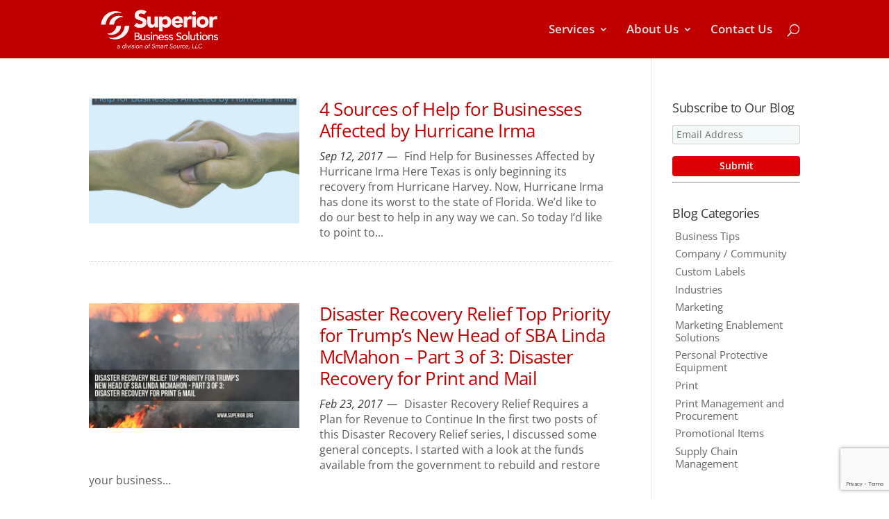

--- FILE ---
content_type: text/html; charset=UTF-8
request_url: https://www.inkonit.com/blog/tag/disaster-recovery-relief/
body_size: 11178
content:
<!DOCTYPE html>
<html lang="en-US"
	prefix="og: https://ogp.me/ns#" >
<head>
	<meta charset="UTF-8" />
<meta http-equiv="X-UA-Compatible" content="IE=edge">
	<link rel="pingback" href="https://www.inkonit.com/xmlrpc.php" />

	<script type="text/javascript">
		document.documentElement.className = 'js';
	</script>

	<title>Disaster Recovery Relief - Superior Business Solutions</title>
<link rel="preconnect" href="https://fonts.gstatic.com" crossorigin /><style id="et-divi-open-sans-inline-css">/* Original: https://fonts.googleapis.com/css?family=Open+Sans:300italic,400italic,600italic,700italic,800italic,400,300,600,700,800&#038;subset=latin,latin-ext&#038;display=swap *//* User Agent: Mozilla/5.0 (Unknown; Linux x86_64) AppleWebKit/538.1 (KHTML, like Gecko) Safari/538.1 Daum/4.1 */@font-face {font-family: 'Open Sans';font-style: italic;font-weight: 300;font-stretch: normal;font-display: swap;src: url(https://fonts.gstatic.com/s/opensans/v44/memQYaGs126MiZpBA-UFUIcVXSCEkx2cmqvXlWq8tWZ0Pw86hd0Rk5hkWV4exQ.ttf) format('truetype');}@font-face {font-family: 'Open Sans';font-style: italic;font-weight: 400;font-stretch: normal;font-display: swap;src: url(https://fonts.gstatic.com/s/opensans/v44/memQYaGs126MiZpBA-UFUIcVXSCEkx2cmqvXlWq8tWZ0Pw86hd0Rk8ZkWV4exQ.ttf) format('truetype');}@font-face {font-family: 'Open Sans';font-style: italic;font-weight: 600;font-stretch: normal;font-display: swap;src: url(https://fonts.gstatic.com/s/opensans/v44/memQYaGs126MiZpBA-UFUIcVXSCEkx2cmqvXlWq8tWZ0Pw86hd0RkxhjWV4exQ.ttf) format('truetype');}@font-face {font-family: 'Open Sans';font-style: italic;font-weight: 700;font-stretch: normal;font-display: swap;src: url(https://fonts.gstatic.com/s/opensans/v44/memQYaGs126MiZpBA-UFUIcVXSCEkx2cmqvXlWq8tWZ0Pw86hd0RkyFjWV4exQ.ttf) format('truetype');}@font-face {font-family: 'Open Sans';font-style: italic;font-weight: 800;font-stretch: normal;font-display: swap;src: url(https://fonts.gstatic.com/s/opensans/v44/memQYaGs126MiZpBA-UFUIcVXSCEkx2cmqvXlWq8tWZ0Pw86hd0Rk0ZjWV4exQ.ttf) format('truetype');}@font-face {font-family: 'Open Sans';font-style: normal;font-weight: 300;font-stretch: normal;font-display: swap;src: url(https://fonts.gstatic.com/s/opensans/v44/memSYaGs126MiZpBA-UvWbX2vVnXBbObj2OVZyOOSr4dVJWUgsiH0B4uaVc.ttf) format('truetype');}@font-face {font-family: 'Open Sans';font-style: normal;font-weight: 400;font-stretch: normal;font-display: swap;src: url(https://fonts.gstatic.com/s/opensans/v44/memSYaGs126MiZpBA-UvWbX2vVnXBbObj2OVZyOOSr4dVJWUgsjZ0B4uaVc.ttf) format('truetype');}@font-face {font-family: 'Open Sans';font-style: normal;font-weight: 600;font-stretch: normal;font-display: swap;src: url(https://fonts.gstatic.com/s/opensans/v44/memSYaGs126MiZpBA-UvWbX2vVnXBbObj2OVZyOOSr4dVJWUgsgH1x4uaVc.ttf) format('truetype');}@font-face {font-family: 'Open Sans';font-style: normal;font-weight: 700;font-stretch: normal;font-display: swap;src: url(https://fonts.gstatic.com/s/opensans/v44/memSYaGs126MiZpBA-UvWbX2vVnXBbObj2OVZyOOSr4dVJWUgsg-1x4uaVc.ttf) format('truetype');}@font-face {font-family: 'Open Sans';font-style: normal;font-weight: 800;font-stretch: normal;font-display: swap;src: url(https://fonts.gstatic.com/s/opensans/v44/memSYaGs126MiZpBA-UvWbX2vVnXBbObj2OVZyOOSr4dVJWUgshZ1x4uaVc.ttf) format('truetype');}/* User Agent: Mozilla/5.0 (Windows NT 6.1; WOW64; rv:27.0) Gecko/20100101 Firefox/27.0 */@font-face {font-family: 'Open Sans';font-style: italic;font-weight: 300;font-stretch: normal;font-display: swap;src: url(https://fonts.gstatic.com/l/font?kit=memQYaGs126MiZpBA-UFUIcVXSCEkx2cmqvXlWq8tWZ0Pw86hd0Rk5hkWV4exg&skey=743457fe2cc29280&v=v44) format('woff');}@font-face {font-family: 'Open Sans';font-style: italic;font-weight: 400;font-stretch: normal;font-display: swap;src: url(https://fonts.gstatic.com/l/font?kit=memQYaGs126MiZpBA-UFUIcVXSCEkx2cmqvXlWq8tWZ0Pw86hd0Rk8ZkWV4exg&skey=743457fe2cc29280&v=v44) format('woff');}@font-face {font-family: 'Open Sans';font-style: italic;font-weight: 600;font-stretch: normal;font-display: swap;src: url(https://fonts.gstatic.com/l/font?kit=memQYaGs126MiZpBA-UFUIcVXSCEkx2cmqvXlWq8tWZ0Pw86hd0RkxhjWV4exg&skey=743457fe2cc29280&v=v44) format('woff');}@font-face {font-family: 'Open Sans';font-style: italic;font-weight: 700;font-stretch: normal;font-display: swap;src: url(https://fonts.gstatic.com/l/font?kit=memQYaGs126MiZpBA-UFUIcVXSCEkx2cmqvXlWq8tWZ0Pw86hd0RkyFjWV4exg&skey=743457fe2cc29280&v=v44) format('woff');}@font-face {font-family: 'Open Sans';font-style: italic;font-weight: 800;font-stretch: normal;font-display: swap;src: url(https://fonts.gstatic.com/l/font?kit=memQYaGs126MiZpBA-UFUIcVXSCEkx2cmqvXlWq8tWZ0Pw86hd0Rk0ZjWV4exg&skey=743457fe2cc29280&v=v44) format('woff');}@font-face {font-family: 'Open Sans';font-style: normal;font-weight: 300;font-stretch: normal;font-display: swap;src: url(https://fonts.gstatic.com/l/font?kit=memSYaGs126MiZpBA-UvWbX2vVnXBbObj2OVZyOOSr4dVJWUgsiH0B4uaVQ&skey=62c1cbfccc78b4b2&v=v44) format('woff');}@font-face {font-family: 'Open Sans';font-style: normal;font-weight: 400;font-stretch: normal;font-display: swap;src: url(https://fonts.gstatic.com/l/font?kit=memSYaGs126MiZpBA-UvWbX2vVnXBbObj2OVZyOOSr4dVJWUgsjZ0B4uaVQ&skey=62c1cbfccc78b4b2&v=v44) format('woff');}@font-face {font-family: 'Open Sans';font-style: normal;font-weight: 600;font-stretch: normal;font-display: swap;src: url(https://fonts.gstatic.com/l/font?kit=memSYaGs126MiZpBA-UvWbX2vVnXBbObj2OVZyOOSr4dVJWUgsgH1x4uaVQ&skey=62c1cbfccc78b4b2&v=v44) format('woff');}@font-face {font-family: 'Open Sans';font-style: normal;font-weight: 700;font-stretch: normal;font-display: swap;src: url(https://fonts.gstatic.com/l/font?kit=memSYaGs126MiZpBA-UvWbX2vVnXBbObj2OVZyOOSr4dVJWUgsg-1x4uaVQ&skey=62c1cbfccc78b4b2&v=v44) format('woff');}@font-face {font-family: 'Open Sans';font-style: normal;font-weight: 800;font-stretch: normal;font-display: swap;src: url(https://fonts.gstatic.com/l/font?kit=memSYaGs126MiZpBA-UvWbX2vVnXBbObj2OVZyOOSr4dVJWUgshZ1x4uaVQ&skey=62c1cbfccc78b4b2&v=v44) format('woff');}/* User Agent: Mozilla/5.0 (Windows NT 6.3; rv:39.0) Gecko/20100101 Firefox/39.0 */@font-face {font-family: 'Open Sans';font-style: italic;font-weight: 300;font-stretch: normal;font-display: swap;src: url(https://fonts.gstatic.com/s/opensans/v44/memQYaGs126MiZpBA-UFUIcVXSCEkx2cmqvXlWq8tWZ0Pw86hd0Rk5hkWV4ewA.woff2) format('woff2');}@font-face {font-family: 'Open Sans';font-style: italic;font-weight: 400;font-stretch: normal;font-display: swap;src: url(https://fonts.gstatic.com/s/opensans/v44/memQYaGs126MiZpBA-UFUIcVXSCEkx2cmqvXlWq8tWZ0Pw86hd0Rk8ZkWV4ewA.woff2) format('woff2');}@font-face {font-family: 'Open Sans';font-style: italic;font-weight: 600;font-stretch: normal;font-display: swap;src: url(https://fonts.gstatic.com/s/opensans/v44/memQYaGs126MiZpBA-UFUIcVXSCEkx2cmqvXlWq8tWZ0Pw86hd0RkxhjWV4ewA.woff2) format('woff2');}@font-face {font-family: 'Open Sans';font-style: italic;font-weight: 700;font-stretch: normal;font-display: swap;src: url(https://fonts.gstatic.com/s/opensans/v44/memQYaGs126MiZpBA-UFUIcVXSCEkx2cmqvXlWq8tWZ0Pw86hd0RkyFjWV4ewA.woff2) format('woff2');}@font-face {font-family: 'Open Sans';font-style: italic;font-weight: 800;font-stretch: normal;font-display: swap;src: url(https://fonts.gstatic.com/s/opensans/v44/memQYaGs126MiZpBA-UFUIcVXSCEkx2cmqvXlWq8tWZ0Pw86hd0Rk0ZjWV4ewA.woff2) format('woff2');}@font-face {font-family: 'Open Sans';font-style: normal;font-weight: 300;font-stretch: normal;font-display: swap;src: url(https://fonts.gstatic.com/s/opensans/v44/memSYaGs126MiZpBA-UvWbX2vVnXBbObj2OVZyOOSr4dVJWUgsiH0B4uaVI.woff2) format('woff2');}@font-face {font-family: 'Open Sans';font-style: normal;font-weight: 400;font-stretch: normal;font-display: swap;src: url(https://fonts.gstatic.com/s/opensans/v44/memSYaGs126MiZpBA-UvWbX2vVnXBbObj2OVZyOOSr4dVJWUgsjZ0B4uaVI.woff2) format('woff2');}@font-face {font-family: 'Open Sans';font-style: normal;font-weight: 600;font-stretch: normal;font-display: swap;src: url(https://fonts.gstatic.com/s/opensans/v44/memSYaGs126MiZpBA-UvWbX2vVnXBbObj2OVZyOOSr4dVJWUgsgH1x4uaVI.woff2) format('woff2');}@font-face {font-family: 'Open Sans';font-style: normal;font-weight: 700;font-stretch: normal;font-display: swap;src: url(https://fonts.gstatic.com/s/opensans/v44/memSYaGs126MiZpBA-UvWbX2vVnXBbObj2OVZyOOSr4dVJWUgsg-1x4uaVI.woff2) format('woff2');}@font-face {font-family: 'Open Sans';font-style: normal;font-weight: 800;font-stretch: normal;font-display: swap;src: url(https://fonts.gstatic.com/s/opensans/v44/memSYaGs126MiZpBA-UvWbX2vVnXBbObj2OVZyOOSr4dVJWUgshZ1x4uaVI.woff2) format('woff2');}</style>
		<!-- All in One SEO Pro 4.1.3.1 -->
		<meta name="google-site-verification" content="google70c9e97404bbec61" />
		<link rel="canonical" href="https://www.inkonit.com/blog/tag/disaster-recovery-relief/" />
		<meta property="og:site_name" content="Superior Business Solutions -" />
		<meta property="og:type" content="article" />
		<meta property="og:title" content="Disaster Recovery Relief - Superior Business Solutions" />
		<meta property="og:url" content="https://www.inkonit.com/blog/tag/disaster-recovery-relief/" />
		<meta property="article:publisher" content="https://www.facebook.com/SuperiorBusinessSolutions/" />
		<meta name="twitter:card" content="summary" />
		<meta name="twitter:site" content="@SuperBSolutions" />
		<meta name="twitter:domain" content="www.inkonit.com" />
		<meta name="twitter:title" content="Disaster Recovery Relief - Superior Business Solutions" />
		<script type="application/ld+json" class="aioseo-schema">
			{"@context":"https:\/\/schema.org","@graph":[{"@type":"WebSite","@id":"https:\/\/www.inkonit.com\/#website","url":"https:\/\/www.inkonit.com\/","name":"Superior Business Solutions","publisher":{"@id":"https:\/\/www.inkonit.com\/#organization"}},{"@type":"Organization","@id":"https:\/\/www.inkonit.com\/#organization","name":"Superior Business Solutions","url":"https:\/\/www.inkonit.com\/","sameAs":["https:\/\/www.facebook.com\/SuperiorBusinessSolutions\/","https:\/\/twitter.com\/SuperBSolutions"]},{"@type":"BreadcrumbList","@id":"https:\/\/www.inkonit.com\/blog\/tag\/disaster-recovery-relief\/#breadcrumblist","itemListElement":[{"@type":"ListItem","@id":"https:\/\/www.inkonit.com\/#listItem","position":"1","item":{"@type":"WebPage","@id":"https:\/\/www.inkonit.com\/","name":"Home","description":"We're a premier Print Management, Promotional Products, & Custom Label supplier. Our supply chain solutions can maximize you marketing and production costs. Contact Superior today!","url":"https:\/\/www.inkonit.com\/"},"nextItem":"https:\/\/www.inkonit.com\/blog\/tag\/disaster-recovery-relief\/#listItem"},{"@type":"ListItem","@id":"https:\/\/www.inkonit.com\/blog\/tag\/disaster-recovery-relief\/#listItem","position":"2","item":{"@type":"WebPage","@id":"https:\/\/www.inkonit.com\/blog\/tag\/disaster-recovery-relief\/","name":"Disaster Recovery Relief","url":"https:\/\/www.inkonit.com\/blog\/tag\/disaster-recovery-relief\/"},"previousItem":"https:\/\/www.inkonit.com\/#listItem"}]},{"@type":"CollectionPage","@id":"https:\/\/www.inkonit.com\/blog\/tag\/disaster-recovery-relief\/#collectionpage","url":"https:\/\/www.inkonit.com\/blog\/tag\/disaster-recovery-relief\/","name":"Disaster Recovery Relief - Superior Business Solutions","inLanguage":"en-US","isPartOf":{"@id":"https:\/\/www.inkonit.com\/#website"},"breadcrumb":{"@id":"https:\/\/www.inkonit.com\/blog\/tag\/disaster-recovery-relief\/#breadcrumblist"}}]}
		</script>
		<!-- All in One SEO Pro -->

<script type="text/javascript">
			let jqueryParams=[],jQuery=function(r){return jqueryParams=[...jqueryParams,r],jQuery},$=function(r){return jqueryParams=[...jqueryParams,r],$};window.jQuery=jQuery,window.$=jQuery;let customHeadScripts=!1;jQuery.fn=jQuery.prototype={},$.fn=jQuery.prototype={},jQuery.noConflict=function(r){if(window.jQuery)return jQuery=window.jQuery,$=window.jQuery,customHeadScripts=!0,jQuery.noConflict},jQuery.ready=function(r){jqueryParams=[...jqueryParams,r]},$.ready=function(r){jqueryParams=[...jqueryParams,r]},jQuery.load=function(r){jqueryParams=[...jqueryParams,r]},$.load=function(r){jqueryParams=[...jqueryParams,r]},jQuery.fn.ready=function(r){jqueryParams=[...jqueryParams,r]},$.fn.ready=function(r){jqueryParams=[...jqueryParams,r]};</script><link rel='dns-prefetch' href='//static.addtoany.com' />
<link rel="alternate" type="application/rss+xml" title="Superior Business Solutions &raquo; Feed" href="https://www.inkonit.com/feed/" />
<link rel="alternate" type="application/rss+xml" title="Superior Business Solutions &raquo; Comments Feed" href="https://www.inkonit.com/comments/feed/" />
<link rel="alternate" type="application/rss+xml" title="Superior Business Solutions &raquo; Disaster Recovery Relief Tag Feed" href="https://www.inkonit.com/blog/tag/disaster-recovery-relief/feed/" />
<meta content="Bare bones for Divi v.1.0" name="generator"/><style id='filebird-block-filebird-gallery-style-inline-css' type='text/css'>
ul.filebird-block-filebird-gallery{margin:auto!important;padding:0!important;width:100%}ul.filebird-block-filebird-gallery.layout-grid{display:grid;grid-gap:20px;align-items:stretch;grid-template-columns:repeat(var(--columns),1fr);justify-items:stretch}ul.filebird-block-filebird-gallery.layout-grid li img{border:1px solid #ccc;box-shadow:2px 2px 6px 0 rgba(0,0,0,.3);height:100%;max-width:100%;-o-object-fit:cover;object-fit:cover;width:100%}ul.filebird-block-filebird-gallery.layout-masonry{-moz-column-count:var(--columns);-moz-column-gap:var(--space);column-gap:var(--space);-moz-column-width:var(--min-width);columns:var(--min-width) var(--columns);display:block;overflow:auto}ul.filebird-block-filebird-gallery.layout-masonry li{margin-bottom:var(--space)}ul.filebird-block-filebird-gallery li{list-style:none}ul.filebird-block-filebird-gallery li figure{height:100%;margin:0;padding:0;position:relative;width:100%}ul.filebird-block-filebird-gallery li figure figcaption{background:linear-gradient(0deg,rgba(0,0,0,.7),rgba(0,0,0,.3) 70%,transparent);bottom:0;box-sizing:border-box;color:#fff;font-size:.8em;margin:0;max-height:100%;overflow:auto;padding:3em .77em .7em;position:absolute;text-align:center;width:100%;z-index:2}ul.filebird-block-filebird-gallery li figure figcaption a{color:inherit}

</style>
<style id='global-styles-inline-css' type='text/css'>
body{--wp--preset--color--black: #000000;--wp--preset--color--cyan-bluish-gray: #abb8c3;--wp--preset--color--white: #ffffff;--wp--preset--color--pale-pink: #f78da7;--wp--preset--color--vivid-red: #cf2e2e;--wp--preset--color--luminous-vivid-orange: #ff6900;--wp--preset--color--luminous-vivid-amber: #fcb900;--wp--preset--color--light-green-cyan: #7bdcb5;--wp--preset--color--vivid-green-cyan: #00d084;--wp--preset--color--pale-cyan-blue: #8ed1fc;--wp--preset--color--vivid-cyan-blue: #0693e3;--wp--preset--color--vivid-purple: #9b51e0;--wp--preset--gradient--vivid-cyan-blue-to-vivid-purple: linear-gradient(135deg,rgba(6,147,227,1) 0%,rgb(155,81,224) 100%);--wp--preset--gradient--light-green-cyan-to-vivid-green-cyan: linear-gradient(135deg,rgb(122,220,180) 0%,rgb(0,208,130) 100%);--wp--preset--gradient--luminous-vivid-amber-to-luminous-vivid-orange: linear-gradient(135deg,rgba(252,185,0,1) 0%,rgba(255,105,0,1) 100%);--wp--preset--gradient--luminous-vivid-orange-to-vivid-red: linear-gradient(135deg,rgba(255,105,0,1) 0%,rgb(207,46,46) 100%);--wp--preset--gradient--very-light-gray-to-cyan-bluish-gray: linear-gradient(135deg,rgb(238,238,238) 0%,rgb(169,184,195) 100%);--wp--preset--gradient--cool-to-warm-spectrum: linear-gradient(135deg,rgb(74,234,220) 0%,rgb(151,120,209) 20%,rgb(207,42,186) 40%,rgb(238,44,130) 60%,rgb(251,105,98) 80%,rgb(254,248,76) 100%);--wp--preset--gradient--blush-light-purple: linear-gradient(135deg,rgb(255,206,236) 0%,rgb(152,150,240) 100%);--wp--preset--gradient--blush-bordeaux: linear-gradient(135deg,rgb(254,205,165) 0%,rgb(254,45,45) 50%,rgb(107,0,62) 100%);--wp--preset--gradient--luminous-dusk: linear-gradient(135deg,rgb(255,203,112) 0%,rgb(199,81,192) 50%,rgb(65,88,208) 100%);--wp--preset--gradient--pale-ocean: linear-gradient(135deg,rgb(255,245,203) 0%,rgb(182,227,212) 50%,rgb(51,167,181) 100%);--wp--preset--gradient--electric-grass: linear-gradient(135deg,rgb(202,248,128) 0%,rgb(113,206,126) 100%);--wp--preset--gradient--midnight: linear-gradient(135deg,rgb(2,3,129) 0%,rgb(40,116,252) 100%);--wp--preset--duotone--dark-grayscale: url('#wp-duotone-dark-grayscale');--wp--preset--duotone--grayscale: url('#wp-duotone-grayscale');--wp--preset--duotone--purple-yellow: url('#wp-duotone-purple-yellow');--wp--preset--duotone--blue-red: url('#wp-duotone-blue-red');--wp--preset--duotone--midnight: url('#wp-duotone-midnight');--wp--preset--duotone--magenta-yellow: url('#wp-duotone-magenta-yellow');--wp--preset--duotone--purple-green: url('#wp-duotone-purple-green');--wp--preset--duotone--blue-orange: url('#wp-duotone-blue-orange');--wp--preset--font-size--small: 13px;--wp--preset--font-size--medium: 20px;--wp--preset--font-size--large: 36px;--wp--preset--font-size--x-large: 42px;--wp--preset--spacing--20: 0.44rem;--wp--preset--spacing--30: 0.67rem;--wp--preset--spacing--40: 1rem;--wp--preset--spacing--50: 1.5rem;--wp--preset--spacing--60: 2.25rem;--wp--preset--spacing--70: 3.38rem;--wp--preset--spacing--80: 5.06rem;}body { margin: 0;--wp--style--global--content-size: 823px;--wp--style--global--wide-size: 1080px; }.wp-site-blocks > .alignleft { float: left; margin-right: 2em; }.wp-site-blocks > .alignright { float: right; margin-left: 2em; }.wp-site-blocks > .aligncenter { justify-content: center; margin-left: auto; margin-right: auto; }:where(.is-layout-flex){gap: 0.5em;}body .is-layout-flow > .alignleft{float: left;margin-inline-start: 0;margin-inline-end: 2em;}body .is-layout-flow > .alignright{float: right;margin-inline-start: 2em;margin-inline-end: 0;}body .is-layout-flow > .aligncenter{margin-left: auto !important;margin-right: auto !important;}body .is-layout-constrained > .alignleft{float: left;margin-inline-start: 0;margin-inline-end: 2em;}body .is-layout-constrained > .alignright{float: right;margin-inline-start: 2em;margin-inline-end: 0;}body .is-layout-constrained > .aligncenter{margin-left: auto !important;margin-right: auto !important;}body .is-layout-constrained > :where(:not(.alignleft):not(.alignright):not(.alignfull)){max-width: var(--wp--style--global--content-size);margin-left: auto !important;margin-right: auto !important;}body .is-layout-constrained > .alignwide{max-width: var(--wp--style--global--wide-size);}body .is-layout-flex{display: flex;}body .is-layout-flex{flex-wrap: wrap;align-items: center;}body .is-layout-flex > *{margin: 0;}body{padding-top: 0px;padding-right: 0px;padding-bottom: 0px;padding-left: 0px;}a:where(:not(.wp-element-button)){text-decoration: underline;}.wp-element-button, .wp-block-button__link{background-color: #32373c;border-width: 0;color: #fff;font-family: inherit;font-size: inherit;line-height: inherit;padding: calc(0.667em + 2px) calc(1.333em + 2px);text-decoration: none;}.has-black-color{color: var(--wp--preset--color--black) !important;}.has-cyan-bluish-gray-color{color: var(--wp--preset--color--cyan-bluish-gray) !important;}.has-white-color{color: var(--wp--preset--color--white) !important;}.has-pale-pink-color{color: var(--wp--preset--color--pale-pink) !important;}.has-vivid-red-color{color: var(--wp--preset--color--vivid-red) !important;}.has-luminous-vivid-orange-color{color: var(--wp--preset--color--luminous-vivid-orange) !important;}.has-luminous-vivid-amber-color{color: var(--wp--preset--color--luminous-vivid-amber) !important;}.has-light-green-cyan-color{color: var(--wp--preset--color--light-green-cyan) !important;}.has-vivid-green-cyan-color{color: var(--wp--preset--color--vivid-green-cyan) !important;}.has-pale-cyan-blue-color{color: var(--wp--preset--color--pale-cyan-blue) !important;}.has-vivid-cyan-blue-color{color: var(--wp--preset--color--vivid-cyan-blue) !important;}.has-vivid-purple-color{color: var(--wp--preset--color--vivid-purple) !important;}.has-black-background-color{background-color: var(--wp--preset--color--black) !important;}.has-cyan-bluish-gray-background-color{background-color: var(--wp--preset--color--cyan-bluish-gray) !important;}.has-white-background-color{background-color: var(--wp--preset--color--white) !important;}.has-pale-pink-background-color{background-color: var(--wp--preset--color--pale-pink) !important;}.has-vivid-red-background-color{background-color: var(--wp--preset--color--vivid-red) !important;}.has-luminous-vivid-orange-background-color{background-color: var(--wp--preset--color--luminous-vivid-orange) !important;}.has-luminous-vivid-amber-background-color{background-color: var(--wp--preset--color--luminous-vivid-amber) !important;}.has-light-green-cyan-background-color{background-color: var(--wp--preset--color--light-green-cyan) !important;}.has-vivid-green-cyan-background-color{background-color: var(--wp--preset--color--vivid-green-cyan) !important;}.has-pale-cyan-blue-background-color{background-color: var(--wp--preset--color--pale-cyan-blue) !important;}.has-vivid-cyan-blue-background-color{background-color: var(--wp--preset--color--vivid-cyan-blue) !important;}.has-vivid-purple-background-color{background-color: var(--wp--preset--color--vivid-purple) !important;}.has-black-border-color{border-color: var(--wp--preset--color--black) !important;}.has-cyan-bluish-gray-border-color{border-color: var(--wp--preset--color--cyan-bluish-gray) !important;}.has-white-border-color{border-color: var(--wp--preset--color--white) !important;}.has-pale-pink-border-color{border-color: var(--wp--preset--color--pale-pink) !important;}.has-vivid-red-border-color{border-color: var(--wp--preset--color--vivid-red) !important;}.has-luminous-vivid-orange-border-color{border-color: var(--wp--preset--color--luminous-vivid-orange) !important;}.has-luminous-vivid-amber-border-color{border-color: var(--wp--preset--color--luminous-vivid-amber) !important;}.has-light-green-cyan-border-color{border-color: var(--wp--preset--color--light-green-cyan) !important;}.has-vivid-green-cyan-border-color{border-color: var(--wp--preset--color--vivid-green-cyan) !important;}.has-pale-cyan-blue-border-color{border-color: var(--wp--preset--color--pale-cyan-blue) !important;}.has-vivid-cyan-blue-border-color{border-color: var(--wp--preset--color--vivid-cyan-blue) !important;}.has-vivid-purple-border-color{border-color: var(--wp--preset--color--vivid-purple) !important;}.has-vivid-cyan-blue-to-vivid-purple-gradient-background{background: var(--wp--preset--gradient--vivid-cyan-blue-to-vivid-purple) !important;}.has-light-green-cyan-to-vivid-green-cyan-gradient-background{background: var(--wp--preset--gradient--light-green-cyan-to-vivid-green-cyan) !important;}.has-luminous-vivid-amber-to-luminous-vivid-orange-gradient-background{background: var(--wp--preset--gradient--luminous-vivid-amber-to-luminous-vivid-orange) !important;}.has-luminous-vivid-orange-to-vivid-red-gradient-background{background: var(--wp--preset--gradient--luminous-vivid-orange-to-vivid-red) !important;}.has-very-light-gray-to-cyan-bluish-gray-gradient-background{background: var(--wp--preset--gradient--very-light-gray-to-cyan-bluish-gray) !important;}.has-cool-to-warm-spectrum-gradient-background{background: var(--wp--preset--gradient--cool-to-warm-spectrum) !important;}.has-blush-light-purple-gradient-background{background: var(--wp--preset--gradient--blush-light-purple) !important;}.has-blush-bordeaux-gradient-background{background: var(--wp--preset--gradient--blush-bordeaux) !important;}.has-luminous-dusk-gradient-background{background: var(--wp--preset--gradient--luminous-dusk) !important;}.has-pale-ocean-gradient-background{background: var(--wp--preset--gradient--pale-ocean) !important;}.has-electric-grass-gradient-background{background: var(--wp--preset--gradient--electric-grass) !important;}.has-midnight-gradient-background{background: var(--wp--preset--gradient--midnight) !important;}.has-small-font-size{font-size: var(--wp--preset--font-size--small) !important;}.has-medium-font-size{font-size: var(--wp--preset--font-size--medium) !important;}.has-large-font-size{font-size: var(--wp--preset--font-size--large) !important;}.has-x-large-font-size{font-size: var(--wp--preset--font-size--x-large) !important;}
.wp-block-navigation a:where(:not(.wp-element-button)){color: inherit;}
:where(.wp-block-columns.is-layout-flex){gap: 2em;}
.wp-block-pullquote{font-size: 1.5em;line-height: 1.6;}
</style>
<link rel='stylesheet' id='contact-form-7-css' href='https://www.inkonit.com/wp-content/plugins/contact-form-7/includes/css/styles.css?ver=5.7.7' type='text/css' media='all' />
<link rel='stylesheet' id='woocommerce-layout-css' href='https://www.inkonit.com/wp-content/plugins/woocommerce/assets/css/woocommerce-layout.css?ver=7.6.1' type='text/css' media='all' />
<link rel='stylesheet' id='woocommerce-smallscreen-css' href='https://www.inkonit.com/wp-content/plugins/woocommerce/assets/css/woocommerce-smallscreen.css?ver=7.6.1' type='text/css' media='only screen and (max-width: 768px)' />
<link rel='stylesheet' id='woocommerce-general-css' href='https://www.inkonit.com/wp-content/plugins/woocommerce/assets/css/woocommerce.css?ver=7.6.1' type='text/css' media='all' />
<style id='woocommerce-inline-inline-css' type='text/css'>
.woocommerce form .form-row .required { visibility: visible; }
</style>
<link rel='stylesheet' id='addtoany-css' href='https://www.inkonit.com/wp-content/plugins/add-to-any/addtoany.min.css?ver=1.16' type='text/css' media='all' />
<link rel='stylesheet' id='divi-style-parent-css' href='https://www.inkonit.com/wp-content/themes/Divi/style-static.min.css?ver=4.19.4' type='text/css' media='all' />
<link rel='stylesheet' id='divi-style-pum-css' href='https://www.inkonit.com/wp-content/themes/Divi-Child/style.css?ver=4.19.4' type='text/css' media='all' />
<script type='text/javascript' id='addtoany-core-js-before'>
window.a2a_config=window.a2a_config||{};a2a_config.callbacks=[];a2a_config.overlays=[];a2a_config.templates={};
a2a_config.icon_color="#c00000";
</script>
<script type='text/javascript' defer src='https://static.addtoany.com/menu/page.js' id='addtoany-core-js'></script>
<link rel="https://api.w.org/" href="https://www.inkonit.com/wp-json/" /><link rel="alternate" type="application/json" href="https://www.inkonit.com/wp-json/wp/v2/tags/180" /><link rel="EditURI" type="application/rsd+xml" title="RSD" href="https://www.inkonit.com/xmlrpc.php?rsd" />
<link rel="wlwmanifest" type="application/wlwmanifest+xml" href="https://www.inkonit.com/wp-includes/wlwmanifest.xml" />
<meta name="generator" content="WordPress 6.1.9" />
<meta name="generator" content="WooCommerce 7.6.1" />
<meta name="viewport" content="width=device-width, initial-scale=1.0, maximum-scale=1.0, user-scalable=0" />	<noscript><style>.woocommerce-product-gallery{ opacity: 1 !important; }</style></noscript>
	<!-- Global site tag (gtag.js) - Google Analytics -->

<script async src="https://www.googletagmanager.com/gtag/js?id=UA-5884612-7"></script>
<script>
  window.dataLayer = window.dataLayer || [];
  function gtag(){dataLayer.push(arguments);}
  gtag('js', new Date());

  gtag('config', 'UA-5884612-7');
</script>

<script>jQuery(document).ready(function($){
$( "*" )
.mouseenter(function() {  
var title = $(this).attr("title");
$(this).attr("temp_title", title);
$(this).attr("title","");
})
.mouseleave(function() {
var title = $(this).attr("temp_title");
$(this).attr("title", title);
$(this).removeAttr("temp_title");

});
});</script><style type="text/css">.wpgs-gallery-caption{color:#000000;text-align:center;font-size:16px;line-height:20px;}</style><link rel="icon" href="https://www.inkonit.com/wp-content/uploads/2020/06/sbs-logo-icon-150x150.png" sizes="32x32" />
<link rel="icon" href="https://www.inkonit.com/wp-content/uploads/2020/06/sbs-logo-icon.png" sizes="192x192" />
<link rel="apple-touch-icon" href="https://www.inkonit.com/wp-content/uploads/2020/06/sbs-logo-icon.png" />
<meta name="msapplication-TileImage" content="https://www.inkonit.com/wp-content/uploads/2020/06/sbs-logo-icon.png" />
<link rel="stylesheet" id="et-divi-customizer-global-cached-inline-styles" href="https://www.inkonit.com/wp-content/et-cache/global/et-divi-customizer-global.min.css?ver=1766820661" /></head>
<body class="archive tag tag-disaster-recovery-relief tag-180 theme-Divi woocommerce-no-js et_pb_button_helper_class et_fixed_nav et_show_nav et_primary_nav_dropdown_animation_fade et_secondary_nav_dropdown_animation_fade et_header_style_left et_pb_footer_columns1 et_cover_background et_pb_gutter osx et_pb_gutters3 et_right_sidebar et_divi_theme et-db">
<svg xmlns="http://www.w3.org/2000/svg" viewBox="0 0 0 0" width="0" height="0" focusable="false" role="none" style="visibility: hidden; position: absolute; left: -9999px; overflow: hidden;" ><defs><filter id="wp-duotone-dark-grayscale"><feColorMatrix color-interpolation-filters="sRGB" type="matrix" values=" .299 .587 .114 0 0 .299 .587 .114 0 0 .299 .587 .114 0 0 .299 .587 .114 0 0 " /><feComponentTransfer color-interpolation-filters="sRGB" ><feFuncR type="table" tableValues="0 0.49803921568627" /><feFuncG type="table" tableValues="0 0.49803921568627" /><feFuncB type="table" tableValues="0 0.49803921568627" /><feFuncA type="table" tableValues="1 1" /></feComponentTransfer><feComposite in2="SourceGraphic" operator="in" /></filter></defs></svg><svg xmlns="http://www.w3.org/2000/svg" viewBox="0 0 0 0" width="0" height="0" focusable="false" role="none" style="visibility: hidden; position: absolute; left: -9999px; overflow: hidden;" ><defs><filter id="wp-duotone-grayscale"><feColorMatrix color-interpolation-filters="sRGB" type="matrix" values=" .299 .587 .114 0 0 .299 .587 .114 0 0 .299 .587 .114 0 0 .299 .587 .114 0 0 " /><feComponentTransfer color-interpolation-filters="sRGB" ><feFuncR type="table" tableValues="0 1" /><feFuncG type="table" tableValues="0 1" /><feFuncB type="table" tableValues="0 1" /><feFuncA type="table" tableValues="1 1" /></feComponentTransfer><feComposite in2="SourceGraphic" operator="in" /></filter></defs></svg><svg xmlns="http://www.w3.org/2000/svg" viewBox="0 0 0 0" width="0" height="0" focusable="false" role="none" style="visibility: hidden; position: absolute; left: -9999px; overflow: hidden;" ><defs><filter id="wp-duotone-purple-yellow"><feColorMatrix color-interpolation-filters="sRGB" type="matrix" values=" .299 .587 .114 0 0 .299 .587 .114 0 0 .299 .587 .114 0 0 .299 .587 .114 0 0 " /><feComponentTransfer color-interpolation-filters="sRGB" ><feFuncR type="table" tableValues="0.54901960784314 0.98823529411765" /><feFuncG type="table" tableValues="0 1" /><feFuncB type="table" tableValues="0.71764705882353 0.25490196078431" /><feFuncA type="table" tableValues="1 1" /></feComponentTransfer><feComposite in2="SourceGraphic" operator="in" /></filter></defs></svg><svg xmlns="http://www.w3.org/2000/svg" viewBox="0 0 0 0" width="0" height="0" focusable="false" role="none" style="visibility: hidden; position: absolute; left: -9999px; overflow: hidden;" ><defs><filter id="wp-duotone-blue-red"><feColorMatrix color-interpolation-filters="sRGB" type="matrix" values=" .299 .587 .114 0 0 .299 .587 .114 0 0 .299 .587 .114 0 0 .299 .587 .114 0 0 " /><feComponentTransfer color-interpolation-filters="sRGB" ><feFuncR type="table" tableValues="0 1" /><feFuncG type="table" tableValues="0 0.27843137254902" /><feFuncB type="table" tableValues="0.5921568627451 0.27843137254902" /><feFuncA type="table" tableValues="1 1" /></feComponentTransfer><feComposite in2="SourceGraphic" operator="in" /></filter></defs></svg><svg xmlns="http://www.w3.org/2000/svg" viewBox="0 0 0 0" width="0" height="0" focusable="false" role="none" style="visibility: hidden; position: absolute; left: -9999px; overflow: hidden;" ><defs><filter id="wp-duotone-midnight"><feColorMatrix color-interpolation-filters="sRGB" type="matrix" values=" .299 .587 .114 0 0 .299 .587 .114 0 0 .299 .587 .114 0 0 .299 .587 .114 0 0 " /><feComponentTransfer color-interpolation-filters="sRGB" ><feFuncR type="table" tableValues="0 0" /><feFuncG type="table" tableValues="0 0.64705882352941" /><feFuncB type="table" tableValues="0 1" /><feFuncA type="table" tableValues="1 1" /></feComponentTransfer><feComposite in2="SourceGraphic" operator="in" /></filter></defs></svg><svg xmlns="http://www.w3.org/2000/svg" viewBox="0 0 0 0" width="0" height="0" focusable="false" role="none" style="visibility: hidden; position: absolute; left: -9999px; overflow: hidden;" ><defs><filter id="wp-duotone-magenta-yellow"><feColorMatrix color-interpolation-filters="sRGB" type="matrix" values=" .299 .587 .114 0 0 .299 .587 .114 0 0 .299 .587 .114 0 0 .299 .587 .114 0 0 " /><feComponentTransfer color-interpolation-filters="sRGB" ><feFuncR type="table" tableValues="0.78039215686275 1" /><feFuncG type="table" tableValues="0 0.94901960784314" /><feFuncB type="table" tableValues="0.35294117647059 0.47058823529412" /><feFuncA type="table" tableValues="1 1" /></feComponentTransfer><feComposite in2="SourceGraphic" operator="in" /></filter></defs></svg><svg xmlns="http://www.w3.org/2000/svg" viewBox="0 0 0 0" width="0" height="0" focusable="false" role="none" style="visibility: hidden; position: absolute; left: -9999px; overflow: hidden;" ><defs><filter id="wp-duotone-purple-green"><feColorMatrix color-interpolation-filters="sRGB" type="matrix" values=" .299 .587 .114 0 0 .299 .587 .114 0 0 .299 .587 .114 0 0 .299 .587 .114 0 0 " /><feComponentTransfer color-interpolation-filters="sRGB" ><feFuncR type="table" tableValues="0.65098039215686 0.40392156862745" /><feFuncG type="table" tableValues="0 1" /><feFuncB type="table" tableValues="0.44705882352941 0.4" /><feFuncA type="table" tableValues="1 1" /></feComponentTransfer><feComposite in2="SourceGraphic" operator="in" /></filter></defs></svg><svg xmlns="http://www.w3.org/2000/svg" viewBox="0 0 0 0" width="0" height="0" focusable="false" role="none" style="visibility: hidden; position: absolute; left: -9999px; overflow: hidden;" ><defs><filter id="wp-duotone-blue-orange"><feColorMatrix color-interpolation-filters="sRGB" type="matrix" values=" .299 .587 .114 0 0 .299 .587 .114 0 0 .299 .587 .114 0 0 .299 .587 .114 0 0 " /><feComponentTransfer color-interpolation-filters="sRGB" ><feFuncR type="table" tableValues="0.098039215686275 1" /><feFuncG type="table" tableValues="0 0.66274509803922" /><feFuncB type="table" tableValues="0.84705882352941 0.41960784313725" /><feFuncA type="table" tableValues="1 1" /></feComponentTransfer><feComposite in2="SourceGraphic" operator="in" /></filter></defs></svg>	<div id="page-container">

	
	
			<header id="main-header" data-height-onload="70">
			<div class="container clearfix et_menu_container">
			 <div class="logo_container">
					<span class="logo_helper"></span>
					<a href="https://www.inkonit.com/">
						<img src="/wp-content/uploads/2020/07/Superior-SS-tag-Logo.png" alt="Print management and promotional company apparel by Superior Business Solutions" id="logo" data-height-percentage="70" />
					</a>
				</div>
				<div id="et-top-navigation" data-height="70" data-fixed-height="40">
											<nav id="top-menu-nav">
						<ul id="top-menu" class="nav"><li id="menu-item-13940" class="menu-item menu-item-type-custom menu-item-object-custom menu-item-has-children menu-item-13940"><a href="#">Services</a>
<ul class="sub-menu">
	<li id="menu-item-51" class="menu-item menu-item-type-post_type menu-item-object-page menu-item-51"><a href="https://www.inkonit.com/services/print-management/">Commercial Print Management</a></li>
	<li id="menu-item-50" class="menu-item menu-item-type-post_type menu-item-object-page menu-item-50"><a href="https://www.inkonit.com/services/custom-promotional-products-company-logo-items/">Promotional Products</a></li>
	<li id="menu-item-49" class="menu-item menu-item-type-post_type menu-item-object-page menu-item-49"><a href="https://www.inkonit.com/services/custom-printed-labels-for-business/">Custom Labels</a></li>
</ul>
</li>
<li id="menu-item-47" class="menu-item menu-item-type-post_type menu-item-object-page menu-item-has-children menu-item-47"><a href="https://www.inkonit.com/about-us/">About Us</a>
<ul class="sub-menu">
	<li id="menu-item-62" class="menu-item menu-item-type-post_type menu-item-object-page menu-item-62"><a href="https://www.inkonit.com/about-us/locations/">Locations</a></li>
	<li id="menu-item-11135" class="menu-item menu-item-type-post_type menu-item-object-page menu-item-11135"><a href="https://www.inkonit.com/about-us/sales-reps/">Sales Reps</a></li>
	<li id="menu-item-60" class="menu-item menu-item-type-post_type menu-item-object-page menu-item-60"><a href="https://www.inkonit.com/about-us/iso-certified/">ISO Certified</a></li>
	<li id="menu-item-58" class="menu-item menu-item-type-post_type menu-item-object-page current_page_parent menu-item-58"><a href="https://www.inkonit.com/blog/">Blog</a></li>
</ul>
</li>
<li id="menu-item-46" class="menu-item menu-item-type-post_type menu-item-object-page menu-item-46"><a href="https://www.inkonit.com/contact-us/">Contact Us</a></li>
</ul>						</nav>
					
					<a href="https://www.inkonit.com/cart/" class="et-cart-info">
				<span></span>
			</a>
					
											<div id="et_top_search">
							<span id="et_search_icon"></span>
						</div>
					
					<div id="et_mobile_nav_menu">
				<div class="mobile_nav closed">
					<span class="select_page">Select Page</span>
					<span class="mobile_menu_bar mobile_menu_bar_toggle"></span>
				</div>
			</div>				</div> <!-- #et-top-navigation -->
			</div> <!-- .container -->
						<div class="et_search_outer">
				<div class="container et_search_form_container">
					<form role="search" method="get" class="et-search-form" action="https://www.inkonit.com/">
					<input type="search" class="et-search-field" placeholder="Search &hellip;" value="" name="s" title="Search for:" />					</form>
					<span class="et_close_search_field"></span>
				</div>
			</div>
					</header> <!-- #main-header -->
			<div id="et-main-area">
	
<div id="main-content">
	<div class="container">
		<div id="content-area" class="clearfix">
			<div id="left-area">
		
					<article id="post-6546" class="et_pb_post post-6546 post type-post status-publish format-standard has-post-thumbnail hentry category-company-community tag-business tag-business-solutions tag-business-tips tag-disaster-recovery-relief tag-successful-business-tips tag-superior-business-solutions">

											
								<img src="https://www.inkonit.com/wp-content/uploads/2017/09/Adobe-Spark-3.jpg" alt="4 Sources of Help for Businesses Affected by Hurricane Irma" class="" srcset="https://www.inkonit.com/wp-content/uploads/2017/09/Adobe-Spark-3.jpg 479w, https://www.inkonit.com/wp-content/uploads/2017/09/Adobe-Spark-3.jpg 480w " sizes="(max-width:479px) 479px, 100vw "  width="321" height="180" />							
					
															<h2 class="entry-title"><a href="https://www.inkonit.com/blog/4-sources-of-help-for-businesses-affected-by-hurricane-irma/">4 Sources of Help for Businesses Affected by Hurricane Irma</a></h2>
					
					<p class="post-meta"><span class="published">Sep 12, 2017</span></p>Find Help for Businesses Affected by Hurricane Irma Here Texas is only beginning its recovery from Hurricane Harvey. Now, Hurricane Irma has done its worst to the state of Florida. We’d like to do our best to help in any way we can. So today I&#8217;d like to point to...				
					</article>
			
					<article id="post-5718" class="et_pb_post post-5718 post type-post status-publish format-standard has-post-thumbnail hentry category-print-management-procurement tag-business tag-business-tips tag-commodity-management tag-disaster-recovery-relief tag-print tag-print-management tag-printing tag-successful-business-tips tag-superior-business-solutions">

											
								<img src="https://www.inkonit.com/wp-content/uploads/2017/02/wildfire-disaster-recovery.webp" alt="Disaster Recovery Relief Top Priority for Trump&#8217;s New Head of SBA Linda McMahon &#8211; Part 3 of 3: Disaster Recovery for Print and Mail" class="" srcset="https://www.inkonit.com/wp-content/uploads/2017/02/wildfire-disaster-recovery.webp 479w, https://www.inkonit.com/wp-content/uploads/2017/02/wildfire-disaster-recovery.webp 480w " sizes="(max-width:479px) 479px, 100vw "  width="321" height="180" />							
					
															<h2 class="entry-title"><a href="https://www.inkonit.com/blog/disaster-recovery-relief-top-priority-trumps-new-head-sba-linda-mcmahon-part-3-3-disaster-recovery-print-mail/">Disaster Recovery Relief Top Priority for Trump&#8217;s New Head of SBA Linda McMahon &#8211; Part 3 of 3: Disaster Recovery for Print and Mail</a></h2>
					
					<p class="post-meta"><span class="published">Feb 23, 2017</span></p>Disaster Recovery Relief Requires a Plan for Revenue to Continue In the first two posts of this Disaster Recovery Relief series, I discussed some general concepts. I started with a look at the funds available from the government to rebuild and restore your business...				
					</article>
			
					<article id="post-5700" class="et_pb_post post-5700 post type-post status-publish format-standard has-post-thumbnail hentry category-business-tips tag-business-solutions tag-business-tips tag-commodity-management tag-disaster-recovery-relief tag-print-management tag-successful-business-tips tag-thrive">

											
								<img src="https://www.inkonit.com/wp-content/uploads/2017/02/wildfire-disaster-recovery-continuity-plan-360x203.webp" alt="Disaster Recovery Relief Top Priority for Trump&#8217;s New Head of SBA Linda McMahon &#8211; Part 2 of 3: Your Business Continuity Plan" class="" srcset="https://www.inkonit.com/wp-content/uploads/2017/02/wildfire-disaster-recovery-continuity-plan.webp 479w, https://www.inkonit.com/wp-content/uploads/2017/02/wildfire-disaster-recovery-continuity-plan-360x203.webp 480w " sizes="(max-width:479px) 479px, 100vw "  width="321" height="180" />							
					
															<h2 class="entry-title"><a href="https://www.inkonit.com/blog/disaster-recovery-relief-top-priority-trumps-new-head-sba-linda-mcmahon-part-2-3-business-continuity-plan/">Disaster Recovery Relief Top Priority for Trump&#8217;s New Head of SBA Linda McMahon &#8211; Part 2 of 3: Your Business Continuity Plan</a></h2>
					
					<p class="post-meta"><span class="published">Feb 21, 2017</span></p>Disasters Happen – Disaster Recovery Relief Requires a Plan Last week, in my first post in this disaster recovery relief series, I focused on help &#8220;after the fact.&#8221; I listed government resources available to assist businesses after they have suffered...				
					</article>
			
					<article id="post-5682" class="et_pb_post post-5682 post type-post status-publish format-standard has-post-thumbnail hentry category-business-tips tag-business-solutions tag-business-tips tag-disaster-recovery-relief tag-print tag-print-management tag-successful-business-tips tag-superior-business-solutions">

											
								<img src="https://www.inkonit.com/wp-content/uploads/2017/02/wildfire-disaster-recovery-help-360x203.webp" alt="Disaster Recovery Relief Top Priority for Trump&#8217;s Head of SBA Linda McMahon &#8211; Part 1 of 3: What Help is Available?" class="" srcset="https://www.inkonit.com/wp-content/uploads/2017/02/wildfire-disaster-recovery-help.webp 479w, https://www.inkonit.com/wp-content/uploads/2017/02/wildfire-disaster-recovery-help-360x203.webp 480w " sizes="(max-width:479px) 479px, 100vw "  width="321" height="180" />							
					
															<h2 class="entry-title"><a href="https://www.inkonit.com/blog/disaster-recovery-relief-top-priority-for-trumps-head-of-sba-linda-mcmahon-part-1-of-3-what-help-is-available/">Disaster Recovery Relief Top Priority for Trump&#8217;s Head of SBA Linda McMahon &#8211; Part 1 of 3: What Help is Available?</a></h2>
					
					<p class="post-meta"><span class="published">Feb 16, 2017</span></p>Disaster Recovery Relief: A Natural Disaster Doesn’t Have to Be a Financial One for Your Business Today, I’d like to kick off a series on a very important topic: disaster recovery relief. DO you know how to help protect your business from the effects of a natural...				
					</article>
			<div class="pagination clearfix">
	<div class="alignleft"></div>
	<div class="alignright"></div>
</div>			</div>

				<div id="sidebar">
		<div id="custom_html-4" class="widget_text widget-odd widget-first widget-1 et_pb_widget widget_custom_html"><div class="textwidget custom-html-widget">
<div class="wpcf7 no-js" id="wpcf7-f11946-o1" lang="en-US" dir="ltr">
<div class="screen-reader-response"><p role="status" aria-live="polite" aria-atomic="true"></p> <ul></ul></div>
<form action="/blog/tag/disaster-recovery-relief/#wpcf7-f11946-o1" method="post" class="wpcf7-form init" aria-label="Contact form" novalidate="novalidate" data-status="init">
<div style="display: none;">
<input type="hidden" name="_wpcf7" value="11946" />
<input type="hidden" name="_wpcf7_version" value="5.7.7" />
<input type="hidden" name="_wpcf7_locale" value="en_US" />
<input type="hidden" name="_wpcf7_unit_tag" value="wpcf7-f11946-o1" />
<input type="hidden" name="_wpcf7_container_post" value="0" />
<input type="hidden" name="_wpcf7_posted_data_hash" value="" />
<input type="hidden" name="_wpcf7_recaptcha_response" value="" />
</div>
<h4>Subscribe to Our Blog
</h4>
<p><label><span class="wpcf7-form-control-wrap" data-name="your-email"><input size="40" class="wpcf7-form-control wpcf7-text wpcf7-email wpcf7-validates-as-required wpcf7-validates-as-email" aria-required="true" aria-invalid="false" placeholder="Email Address" value="" type="email" name="your-email" /></span> </label>
</p>
<p><input class="wpcf7-form-control has-spinner wpcf7-submit" type="submit" value="Submit" />
</p><input type='hidden' class='wpcf7-pum' value='{"closepopup":false,"closedelay":0,"openpopup":false,"openpopup_id":0}' /><div class="wpcf7-response-output" aria-hidden="true"></div>
</form>
</div>


<hr /></div></div><div id="categories-2" class="widget-even widget-last widget-2 et_pb_widget widget_categories"><h4 class="widgettitle">Blog Categories</h4>
			<ul>
					<li class="cat-item cat-item-77"><a href="https://www.inkonit.com/blog/category/business-tips/">Business Tips</a>
</li>
	<li class="cat-item cat-item-79"><a href="https://www.inkonit.com/blog/category/company-community/">Company / Community</a>
</li>
	<li class="cat-item cat-item-159"><a href="https://www.inkonit.com/blog/category/labels/">Custom Labels</a>
</li>
	<li class="cat-item cat-item-224"><a href="https://www.inkonit.com/blog/category/industries/">Industries</a>
</li>
	<li class="cat-item cat-item-15"><a href="https://www.inkonit.com/blog/category/marketing/">Marketing</a>
</li>
	<li class="cat-item cat-item-29"><a href="https://www.inkonit.com/blog/category/marketing-enablement-solutions/">Marketing Enablement Solutions</a>
</li>
	<li class="cat-item cat-item-199"><a href="https://www.inkonit.com/blog/category/personal-protective-equipment/">Personal Protective Equipment</a>
</li>
	<li class="cat-item cat-item-163"><a href="https://www.inkonit.com/blog/category/print/">Print</a>
</li>
	<li class="cat-item cat-item-18"><a href="https://www.inkonit.com/blog/category/print-management-procurement/">Print Management and Procurement</a>
</li>
	<li class="cat-item cat-item-223"><a href="https://www.inkonit.com/blog/category/promotional/">Promotional Items</a>
</li>
	<li class="cat-item cat-item-81"><a href="https://www.inkonit.com/blog/category/supply-chain-management/">Supply Chain Management</a>
</li>
			</ul>

			</div>	</div>
		</div>
	</div>
</div>


			<footer id="main-footer">
				
<div class="container">
	<div id="footer-widgets" class="clearfix">
		<div class="footer-widget"><div id="custom_html-5" class="widget_text widget-odd widget-last widget-first widget-1 fwidget et_pb_widget widget_custom_html"><div class="textwidget custom-html-widget"><a href="https://www.inkonit.com/privacy-policy/">Privacy Policy</a> | Superior Business Solutions © 2023 | All rights reserved.</div></div></div>	</div>
</div>


		
				<div id="footer-bottom">
					<div class="container clearfix">
				<ul class="et-social-icons">

	<li class="et-social-icon et-social-facebook">
		<a href="https://www.facebook.com/SuperiorBusinessSolutions/" class="icon">
			<span>Facebook</span>
		</a>
	</li>
	<li class="et-social-icon et-social-twitter">
		<a href="https://twitter.com/SuperBSolutions" class="icon">
			<span>Twitter</span>
		</a>
	</li>
	<li class="et-social-icon et-social-instagram">
		<a href="https://www.linkedin.com/company/superior-business-solutions" class="icon">
			<span>Instagram</span>
		</a>
	</li>
	<li class="et-social-icon et-social-rss">
		<a href="https://www.inkonit.com/feed/" class="icon">
			<span>RSS</span>
		</a>
	</li>

</ul>					</div>
				</div>
			</footer>
		</div>


	</div>

		<script type="text/javascript">
		(function () {
			var c = document.body.className;
			c = c.replace(/woocommerce-no-js/, 'woocommerce-js');
			document.body.className = c;
		})();
	</script>
	<script type='text/javascript' src='https://www.inkonit.com/wp-includes/js/jquery/jquery.min.js?ver=3.6.1' id='jquery-core-js'></script>
<script type='text/javascript' src='https://www.inkonit.com/wp-includes/js/jquery/jquery-migrate.min.js?ver=3.3.2' id='jquery-migrate-js'></script>
<script type='text/javascript' id='jquery-js-after'>
jqueryParams.length&&$.each(jqueryParams,function(e,r){if("function"==typeof r){var n=String(r);n.replace("$","jQuery");var a=new Function("return "+n)();$(document).ready(a)}});
</script>
<script type='text/javascript' defer src='https://www.inkonit.com/wp-content/plugins/add-to-any/addtoany.min.js?ver=1.1' id='addtoany-jquery-js'></script>
<script type='text/javascript' src='https://www.inkonit.com/wp-content/plugins/contact-form-7/includes/swv/js/index.js?ver=5.7.7' id='swv-js'></script>
<script type='text/javascript' id='contact-form-7-js-extra'>
/* <![CDATA[ */
var wpcf7 = {"api":{"root":"https:\/\/www.inkonit.com\/wp-json\/","namespace":"contact-form-7\/v1"}};
/* ]]> */
</script>
<script type='text/javascript' src='https://www.inkonit.com/wp-content/plugins/contact-form-7/includes/js/index.js?ver=5.7.7' id='contact-form-7-js'></script>
<script type='text/javascript' src='https://www.inkonit.com/wp-content/plugins/woocommerce/assets/js/jquery-blockui/jquery.blockUI.min.js?ver=2.7.0-wc.7.6.1' id='jquery-blockui-js'></script>
<script type='text/javascript' src='https://www.inkonit.com/wp-content/plugins/woocommerce/assets/js/js-cookie/js.cookie.min.js?ver=2.1.4-wc.7.6.1' id='js-cookie-js'></script>
<script type='text/javascript' id='woocommerce-js-extra'>
/* <![CDATA[ */
var woocommerce_params = {"ajax_url":"\/wp-admin\/admin-ajax.php","wc_ajax_url":"\/?wc-ajax=%%endpoint%%"};
/* ]]> */
</script>
<script type='text/javascript' src='https://www.inkonit.com/wp-content/plugins/woocommerce/assets/js/frontend/woocommerce.min.js?ver=7.6.1' id='woocommerce-js'></script>
<script type='text/javascript' id='wc-cart-fragments-js-extra'>
/* <![CDATA[ */
var wc_cart_fragments_params = {"ajax_url":"\/wp-admin\/admin-ajax.php","wc_ajax_url":"\/?wc-ajax=%%endpoint%%","cart_hash_key":"wc_cart_hash_cd06d619c7630612627c0a5756fe5d9e","fragment_name":"wc_fragments_cd06d619c7630612627c0a5756fe5d9e","request_timeout":"5000"};
/* ]]> */
</script>
<script type='text/javascript' src='https://www.inkonit.com/wp-content/plugins/woocommerce/assets/js/frontend/cart-fragments.min.js?ver=7.6.1' id='wc-cart-fragments-js'></script>
<script type='text/javascript' id='divi-custom-script-js-extra'>
/* <![CDATA[ */
var DIVI = {"item_count":"%d Item","items_count":"%d Items"};
var et_builder_utils_params = {"condition":{"diviTheme":true,"extraTheme":false},"scrollLocations":["app","top"],"builderScrollLocations":{"desktop":"app","tablet":"app","phone":"app"},"onloadScrollLocation":"app","builderType":"fe"};
var et_frontend_scripts = {"builderCssContainerPrefix":"#et-boc","builderCssLayoutPrefix":"#et-boc .et-l"};
var et_pb_custom = {"ajaxurl":"https:\/\/www.inkonit.com\/wp-admin\/admin-ajax.php","images_uri":"https:\/\/www.inkonit.com\/wp-content\/themes\/Divi\/images","builder_images_uri":"https:\/\/www.inkonit.com\/wp-content\/themes\/Divi\/includes\/builder\/images","et_frontend_nonce":"a819fb06b6","subscription_failed":"Please, check the fields below to make sure you entered the correct information.","et_ab_log_nonce":"998ec74669","fill_message":"Please, fill in the following fields:","contact_error_message":"Please, fix the following errors:","invalid":"Invalid email","captcha":"Captcha","prev":"Prev","previous":"Previous","next":"Next","wrong_captcha":"You entered the wrong number in captcha.","wrong_checkbox":"Checkbox","ignore_waypoints":"no","is_divi_theme_used":"1","widget_search_selector":".widget_search","ab_tests":[],"is_ab_testing_active":"","page_id":"6546","unique_test_id":"","ab_bounce_rate":"5","is_cache_plugin_active":"no","is_shortcode_tracking":"","tinymce_uri":"https:\/\/www.inkonit.com\/wp-content\/themes\/Divi\/includes\/builder\/frontend-builder\/assets\/vendors","accent_color":"#c00000","waypoints_options":{"context":[".pum-overlay"]}};
var et_pb_box_shadow_elements = [];
/* ]]> */
</script>
<script type='text/javascript' src='https://www.inkonit.com/wp-content/themes/Divi/js/scripts.min.js?ver=4.19.4' id='divi-custom-script-js'></script>
<script type='text/javascript' src='https://www.inkonit.com/wp-content/themes/Divi/core/admin/js/es6-promise.auto.min.js?ver=4.19.4' id='es6-promise-js'></script>
<script type='text/javascript' src='https://www.google.com/recaptcha/api.js?render=6LcvwzEaAAAAABUPpifOzvJvl-0ypESxqxKJ1Mjg&#038;ver=4.19.4' id='et-recaptcha-v3-js'></script>
<script type='text/javascript' id='et-core-api-spam-recaptcha-js-extra'>
/* <![CDATA[ */
var et_core_api_spam_recaptcha = {"site_key":"6LcvwzEaAAAAABUPpifOzvJvl-0ypESxqxKJ1Mjg","page_action":{"action":"4_sources_of_help_for_businesses_affected_by_hurricane_irma"}};
/* ]]> */
</script>
<script type='text/javascript' src='https://www.inkonit.com/wp-content/themes/Divi/core/admin/js/recaptcha.js?ver=4.19.4' id='et-core-api-spam-recaptcha-js'></script>
<script type='text/javascript' src='https://www.inkonit.com/wp-content/themes/Divi/includes/builder/feature/dynamic-assets/assets/js/jquery.fitvids.js?ver=4.19.4' id='fitvids-js'></script>
<script type='text/javascript' src='https://www.inkonit.com/wp-content/themes/Divi/core/admin/js/common.js?ver=4.19.4' id='et-core-common-js'></script>
<script type='text/javascript' src='https://www.google.com/recaptcha/api.js?render=6LcvwzEaAAAAABUPpifOzvJvl-0ypESxqxKJ1Mjg&#038;ver=3.0' id='google-recaptcha-js'></script>
<script type='text/javascript' src='https://www.inkonit.com/wp-includes/js/dist/vendor/regenerator-runtime.min.js?ver=0.13.9' id='regenerator-runtime-js'></script>
<script type='text/javascript' src='https://www.inkonit.com/wp-includes/js/dist/vendor/wp-polyfill.min.js?ver=3.15.0' id='wp-polyfill-js'></script>
<script type='text/javascript' id='wpcf7-recaptcha-js-extra'>
/* <![CDATA[ */
var wpcf7_recaptcha = {"sitekey":"6LcvwzEaAAAAABUPpifOzvJvl-0ypESxqxKJ1Mjg","actions":{"homepage":"homepage","contactform":"contactform"}};
/* ]]> */
</script>
<script type='text/javascript' src='https://www.inkonit.com/wp-content/plugins/contact-form-7/modules/recaptcha/index.js?ver=5.7.7' id='wpcf7-recaptcha-js'></script>
</body>
</html>


--- FILE ---
content_type: text/html; charset=utf-8
request_url: https://www.google.com/recaptcha/api2/anchor?ar=1&k=6LcvwzEaAAAAABUPpifOzvJvl-0ypESxqxKJ1Mjg&co=aHR0cHM6Ly93d3cuaW5rb25pdC5jb206NDQz&hl=en&v=PoyoqOPhxBO7pBk68S4YbpHZ&size=invisible&anchor-ms=20000&execute-ms=30000&cb=k7imdmlj6s5y
body_size: 48704
content:
<!DOCTYPE HTML><html dir="ltr" lang="en"><head><meta http-equiv="Content-Type" content="text/html; charset=UTF-8">
<meta http-equiv="X-UA-Compatible" content="IE=edge">
<title>reCAPTCHA</title>
<style type="text/css">
/* cyrillic-ext */
@font-face {
  font-family: 'Roboto';
  font-style: normal;
  font-weight: 400;
  font-stretch: 100%;
  src: url(//fonts.gstatic.com/s/roboto/v48/KFO7CnqEu92Fr1ME7kSn66aGLdTylUAMa3GUBHMdazTgWw.woff2) format('woff2');
  unicode-range: U+0460-052F, U+1C80-1C8A, U+20B4, U+2DE0-2DFF, U+A640-A69F, U+FE2E-FE2F;
}
/* cyrillic */
@font-face {
  font-family: 'Roboto';
  font-style: normal;
  font-weight: 400;
  font-stretch: 100%;
  src: url(//fonts.gstatic.com/s/roboto/v48/KFO7CnqEu92Fr1ME7kSn66aGLdTylUAMa3iUBHMdazTgWw.woff2) format('woff2');
  unicode-range: U+0301, U+0400-045F, U+0490-0491, U+04B0-04B1, U+2116;
}
/* greek-ext */
@font-face {
  font-family: 'Roboto';
  font-style: normal;
  font-weight: 400;
  font-stretch: 100%;
  src: url(//fonts.gstatic.com/s/roboto/v48/KFO7CnqEu92Fr1ME7kSn66aGLdTylUAMa3CUBHMdazTgWw.woff2) format('woff2');
  unicode-range: U+1F00-1FFF;
}
/* greek */
@font-face {
  font-family: 'Roboto';
  font-style: normal;
  font-weight: 400;
  font-stretch: 100%;
  src: url(//fonts.gstatic.com/s/roboto/v48/KFO7CnqEu92Fr1ME7kSn66aGLdTylUAMa3-UBHMdazTgWw.woff2) format('woff2');
  unicode-range: U+0370-0377, U+037A-037F, U+0384-038A, U+038C, U+038E-03A1, U+03A3-03FF;
}
/* math */
@font-face {
  font-family: 'Roboto';
  font-style: normal;
  font-weight: 400;
  font-stretch: 100%;
  src: url(//fonts.gstatic.com/s/roboto/v48/KFO7CnqEu92Fr1ME7kSn66aGLdTylUAMawCUBHMdazTgWw.woff2) format('woff2');
  unicode-range: U+0302-0303, U+0305, U+0307-0308, U+0310, U+0312, U+0315, U+031A, U+0326-0327, U+032C, U+032F-0330, U+0332-0333, U+0338, U+033A, U+0346, U+034D, U+0391-03A1, U+03A3-03A9, U+03B1-03C9, U+03D1, U+03D5-03D6, U+03F0-03F1, U+03F4-03F5, U+2016-2017, U+2034-2038, U+203C, U+2040, U+2043, U+2047, U+2050, U+2057, U+205F, U+2070-2071, U+2074-208E, U+2090-209C, U+20D0-20DC, U+20E1, U+20E5-20EF, U+2100-2112, U+2114-2115, U+2117-2121, U+2123-214F, U+2190, U+2192, U+2194-21AE, U+21B0-21E5, U+21F1-21F2, U+21F4-2211, U+2213-2214, U+2216-22FF, U+2308-230B, U+2310, U+2319, U+231C-2321, U+2336-237A, U+237C, U+2395, U+239B-23B7, U+23D0, U+23DC-23E1, U+2474-2475, U+25AF, U+25B3, U+25B7, U+25BD, U+25C1, U+25CA, U+25CC, U+25FB, U+266D-266F, U+27C0-27FF, U+2900-2AFF, U+2B0E-2B11, U+2B30-2B4C, U+2BFE, U+3030, U+FF5B, U+FF5D, U+1D400-1D7FF, U+1EE00-1EEFF;
}
/* symbols */
@font-face {
  font-family: 'Roboto';
  font-style: normal;
  font-weight: 400;
  font-stretch: 100%;
  src: url(//fonts.gstatic.com/s/roboto/v48/KFO7CnqEu92Fr1ME7kSn66aGLdTylUAMaxKUBHMdazTgWw.woff2) format('woff2');
  unicode-range: U+0001-000C, U+000E-001F, U+007F-009F, U+20DD-20E0, U+20E2-20E4, U+2150-218F, U+2190, U+2192, U+2194-2199, U+21AF, U+21E6-21F0, U+21F3, U+2218-2219, U+2299, U+22C4-22C6, U+2300-243F, U+2440-244A, U+2460-24FF, U+25A0-27BF, U+2800-28FF, U+2921-2922, U+2981, U+29BF, U+29EB, U+2B00-2BFF, U+4DC0-4DFF, U+FFF9-FFFB, U+10140-1018E, U+10190-1019C, U+101A0, U+101D0-101FD, U+102E0-102FB, U+10E60-10E7E, U+1D2C0-1D2D3, U+1D2E0-1D37F, U+1F000-1F0FF, U+1F100-1F1AD, U+1F1E6-1F1FF, U+1F30D-1F30F, U+1F315, U+1F31C, U+1F31E, U+1F320-1F32C, U+1F336, U+1F378, U+1F37D, U+1F382, U+1F393-1F39F, U+1F3A7-1F3A8, U+1F3AC-1F3AF, U+1F3C2, U+1F3C4-1F3C6, U+1F3CA-1F3CE, U+1F3D4-1F3E0, U+1F3ED, U+1F3F1-1F3F3, U+1F3F5-1F3F7, U+1F408, U+1F415, U+1F41F, U+1F426, U+1F43F, U+1F441-1F442, U+1F444, U+1F446-1F449, U+1F44C-1F44E, U+1F453, U+1F46A, U+1F47D, U+1F4A3, U+1F4B0, U+1F4B3, U+1F4B9, U+1F4BB, U+1F4BF, U+1F4C8-1F4CB, U+1F4D6, U+1F4DA, U+1F4DF, U+1F4E3-1F4E6, U+1F4EA-1F4ED, U+1F4F7, U+1F4F9-1F4FB, U+1F4FD-1F4FE, U+1F503, U+1F507-1F50B, U+1F50D, U+1F512-1F513, U+1F53E-1F54A, U+1F54F-1F5FA, U+1F610, U+1F650-1F67F, U+1F687, U+1F68D, U+1F691, U+1F694, U+1F698, U+1F6AD, U+1F6B2, U+1F6B9-1F6BA, U+1F6BC, U+1F6C6-1F6CF, U+1F6D3-1F6D7, U+1F6E0-1F6EA, U+1F6F0-1F6F3, U+1F6F7-1F6FC, U+1F700-1F7FF, U+1F800-1F80B, U+1F810-1F847, U+1F850-1F859, U+1F860-1F887, U+1F890-1F8AD, U+1F8B0-1F8BB, U+1F8C0-1F8C1, U+1F900-1F90B, U+1F93B, U+1F946, U+1F984, U+1F996, U+1F9E9, U+1FA00-1FA6F, U+1FA70-1FA7C, U+1FA80-1FA89, U+1FA8F-1FAC6, U+1FACE-1FADC, U+1FADF-1FAE9, U+1FAF0-1FAF8, U+1FB00-1FBFF;
}
/* vietnamese */
@font-face {
  font-family: 'Roboto';
  font-style: normal;
  font-weight: 400;
  font-stretch: 100%;
  src: url(//fonts.gstatic.com/s/roboto/v48/KFO7CnqEu92Fr1ME7kSn66aGLdTylUAMa3OUBHMdazTgWw.woff2) format('woff2');
  unicode-range: U+0102-0103, U+0110-0111, U+0128-0129, U+0168-0169, U+01A0-01A1, U+01AF-01B0, U+0300-0301, U+0303-0304, U+0308-0309, U+0323, U+0329, U+1EA0-1EF9, U+20AB;
}
/* latin-ext */
@font-face {
  font-family: 'Roboto';
  font-style: normal;
  font-weight: 400;
  font-stretch: 100%;
  src: url(//fonts.gstatic.com/s/roboto/v48/KFO7CnqEu92Fr1ME7kSn66aGLdTylUAMa3KUBHMdazTgWw.woff2) format('woff2');
  unicode-range: U+0100-02BA, U+02BD-02C5, U+02C7-02CC, U+02CE-02D7, U+02DD-02FF, U+0304, U+0308, U+0329, U+1D00-1DBF, U+1E00-1E9F, U+1EF2-1EFF, U+2020, U+20A0-20AB, U+20AD-20C0, U+2113, U+2C60-2C7F, U+A720-A7FF;
}
/* latin */
@font-face {
  font-family: 'Roboto';
  font-style: normal;
  font-weight: 400;
  font-stretch: 100%;
  src: url(//fonts.gstatic.com/s/roboto/v48/KFO7CnqEu92Fr1ME7kSn66aGLdTylUAMa3yUBHMdazQ.woff2) format('woff2');
  unicode-range: U+0000-00FF, U+0131, U+0152-0153, U+02BB-02BC, U+02C6, U+02DA, U+02DC, U+0304, U+0308, U+0329, U+2000-206F, U+20AC, U+2122, U+2191, U+2193, U+2212, U+2215, U+FEFF, U+FFFD;
}
/* cyrillic-ext */
@font-face {
  font-family: 'Roboto';
  font-style: normal;
  font-weight: 500;
  font-stretch: 100%;
  src: url(//fonts.gstatic.com/s/roboto/v48/KFO7CnqEu92Fr1ME7kSn66aGLdTylUAMa3GUBHMdazTgWw.woff2) format('woff2');
  unicode-range: U+0460-052F, U+1C80-1C8A, U+20B4, U+2DE0-2DFF, U+A640-A69F, U+FE2E-FE2F;
}
/* cyrillic */
@font-face {
  font-family: 'Roboto';
  font-style: normal;
  font-weight: 500;
  font-stretch: 100%;
  src: url(//fonts.gstatic.com/s/roboto/v48/KFO7CnqEu92Fr1ME7kSn66aGLdTylUAMa3iUBHMdazTgWw.woff2) format('woff2');
  unicode-range: U+0301, U+0400-045F, U+0490-0491, U+04B0-04B1, U+2116;
}
/* greek-ext */
@font-face {
  font-family: 'Roboto';
  font-style: normal;
  font-weight: 500;
  font-stretch: 100%;
  src: url(//fonts.gstatic.com/s/roboto/v48/KFO7CnqEu92Fr1ME7kSn66aGLdTylUAMa3CUBHMdazTgWw.woff2) format('woff2');
  unicode-range: U+1F00-1FFF;
}
/* greek */
@font-face {
  font-family: 'Roboto';
  font-style: normal;
  font-weight: 500;
  font-stretch: 100%;
  src: url(//fonts.gstatic.com/s/roboto/v48/KFO7CnqEu92Fr1ME7kSn66aGLdTylUAMa3-UBHMdazTgWw.woff2) format('woff2');
  unicode-range: U+0370-0377, U+037A-037F, U+0384-038A, U+038C, U+038E-03A1, U+03A3-03FF;
}
/* math */
@font-face {
  font-family: 'Roboto';
  font-style: normal;
  font-weight: 500;
  font-stretch: 100%;
  src: url(//fonts.gstatic.com/s/roboto/v48/KFO7CnqEu92Fr1ME7kSn66aGLdTylUAMawCUBHMdazTgWw.woff2) format('woff2');
  unicode-range: U+0302-0303, U+0305, U+0307-0308, U+0310, U+0312, U+0315, U+031A, U+0326-0327, U+032C, U+032F-0330, U+0332-0333, U+0338, U+033A, U+0346, U+034D, U+0391-03A1, U+03A3-03A9, U+03B1-03C9, U+03D1, U+03D5-03D6, U+03F0-03F1, U+03F4-03F5, U+2016-2017, U+2034-2038, U+203C, U+2040, U+2043, U+2047, U+2050, U+2057, U+205F, U+2070-2071, U+2074-208E, U+2090-209C, U+20D0-20DC, U+20E1, U+20E5-20EF, U+2100-2112, U+2114-2115, U+2117-2121, U+2123-214F, U+2190, U+2192, U+2194-21AE, U+21B0-21E5, U+21F1-21F2, U+21F4-2211, U+2213-2214, U+2216-22FF, U+2308-230B, U+2310, U+2319, U+231C-2321, U+2336-237A, U+237C, U+2395, U+239B-23B7, U+23D0, U+23DC-23E1, U+2474-2475, U+25AF, U+25B3, U+25B7, U+25BD, U+25C1, U+25CA, U+25CC, U+25FB, U+266D-266F, U+27C0-27FF, U+2900-2AFF, U+2B0E-2B11, U+2B30-2B4C, U+2BFE, U+3030, U+FF5B, U+FF5D, U+1D400-1D7FF, U+1EE00-1EEFF;
}
/* symbols */
@font-face {
  font-family: 'Roboto';
  font-style: normal;
  font-weight: 500;
  font-stretch: 100%;
  src: url(//fonts.gstatic.com/s/roboto/v48/KFO7CnqEu92Fr1ME7kSn66aGLdTylUAMaxKUBHMdazTgWw.woff2) format('woff2');
  unicode-range: U+0001-000C, U+000E-001F, U+007F-009F, U+20DD-20E0, U+20E2-20E4, U+2150-218F, U+2190, U+2192, U+2194-2199, U+21AF, U+21E6-21F0, U+21F3, U+2218-2219, U+2299, U+22C4-22C6, U+2300-243F, U+2440-244A, U+2460-24FF, U+25A0-27BF, U+2800-28FF, U+2921-2922, U+2981, U+29BF, U+29EB, U+2B00-2BFF, U+4DC0-4DFF, U+FFF9-FFFB, U+10140-1018E, U+10190-1019C, U+101A0, U+101D0-101FD, U+102E0-102FB, U+10E60-10E7E, U+1D2C0-1D2D3, U+1D2E0-1D37F, U+1F000-1F0FF, U+1F100-1F1AD, U+1F1E6-1F1FF, U+1F30D-1F30F, U+1F315, U+1F31C, U+1F31E, U+1F320-1F32C, U+1F336, U+1F378, U+1F37D, U+1F382, U+1F393-1F39F, U+1F3A7-1F3A8, U+1F3AC-1F3AF, U+1F3C2, U+1F3C4-1F3C6, U+1F3CA-1F3CE, U+1F3D4-1F3E0, U+1F3ED, U+1F3F1-1F3F3, U+1F3F5-1F3F7, U+1F408, U+1F415, U+1F41F, U+1F426, U+1F43F, U+1F441-1F442, U+1F444, U+1F446-1F449, U+1F44C-1F44E, U+1F453, U+1F46A, U+1F47D, U+1F4A3, U+1F4B0, U+1F4B3, U+1F4B9, U+1F4BB, U+1F4BF, U+1F4C8-1F4CB, U+1F4D6, U+1F4DA, U+1F4DF, U+1F4E3-1F4E6, U+1F4EA-1F4ED, U+1F4F7, U+1F4F9-1F4FB, U+1F4FD-1F4FE, U+1F503, U+1F507-1F50B, U+1F50D, U+1F512-1F513, U+1F53E-1F54A, U+1F54F-1F5FA, U+1F610, U+1F650-1F67F, U+1F687, U+1F68D, U+1F691, U+1F694, U+1F698, U+1F6AD, U+1F6B2, U+1F6B9-1F6BA, U+1F6BC, U+1F6C6-1F6CF, U+1F6D3-1F6D7, U+1F6E0-1F6EA, U+1F6F0-1F6F3, U+1F6F7-1F6FC, U+1F700-1F7FF, U+1F800-1F80B, U+1F810-1F847, U+1F850-1F859, U+1F860-1F887, U+1F890-1F8AD, U+1F8B0-1F8BB, U+1F8C0-1F8C1, U+1F900-1F90B, U+1F93B, U+1F946, U+1F984, U+1F996, U+1F9E9, U+1FA00-1FA6F, U+1FA70-1FA7C, U+1FA80-1FA89, U+1FA8F-1FAC6, U+1FACE-1FADC, U+1FADF-1FAE9, U+1FAF0-1FAF8, U+1FB00-1FBFF;
}
/* vietnamese */
@font-face {
  font-family: 'Roboto';
  font-style: normal;
  font-weight: 500;
  font-stretch: 100%;
  src: url(//fonts.gstatic.com/s/roboto/v48/KFO7CnqEu92Fr1ME7kSn66aGLdTylUAMa3OUBHMdazTgWw.woff2) format('woff2');
  unicode-range: U+0102-0103, U+0110-0111, U+0128-0129, U+0168-0169, U+01A0-01A1, U+01AF-01B0, U+0300-0301, U+0303-0304, U+0308-0309, U+0323, U+0329, U+1EA0-1EF9, U+20AB;
}
/* latin-ext */
@font-face {
  font-family: 'Roboto';
  font-style: normal;
  font-weight: 500;
  font-stretch: 100%;
  src: url(//fonts.gstatic.com/s/roboto/v48/KFO7CnqEu92Fr1ME7kSn66aGLdTylUAMa3KUBHMdazTgWw.woff2) format('woff2');
  unicode-range: U+0100-02BA, U+02BD-02C5, U+02C7-02CC, U+02CE-02D7, U+02DD-02FF, U+0304, U+0308, U+0329, U+1D00-1DBF, U+1E00-1E9F, U+1EF2-1EFF, U+2020, U+20A0-20AB, U+20AD-20C0, U+2113, U+2C60-2C7F, U+A720-A7FF;
}
/* latin */
@font-face {
  font-family: 'Roboto';
  font-style: normal;
  font-weight: 500;
  font-stretch: 100%;
  src: url(//fonts.gstatic.com/s/roboto/v48/KFO7CnqEu92Fr1ME7kSn66aGLdTylUAMa3yUBHMdazQ.woff2) format('woff2');
  unicode-range: U+0000-00FF, U+0131, U+0152-0153, U+02BB-02BC, U+02C6, U+02DA, U+02DC, U+0304, U+0308, U+0329, U+2000-206F, U+20AC, U+2122, U+2191, U+2193, U+2212, U+2215, U+FEFF, U+FFFD;
}
/* cyrillic-ext */
@font-face {
  font-family: 'Roboto';
  font-style: normal;
  font-weight: 900;
  font-stretch: 100%;
  src: url(//fonts.gstatic.com/s/roboto/v48/KFO7CnqEu92Fr1ME7kSn66aGLdTylUAMa3GUBHMdazTgWw.woff2) format('woff2');
  unicode-range: U+0460-052F, U+1C80-1C8A, U+20B4, U+2DE0-2DFF, U+A640-A69F, U+FE2E-FE2F;
}
/* cyrillic */
@font-face {
  font-family: 'Roboto';
  font-style: normal;
  font-weight: 900;
  font-stretch: 100%;
  src: url(//fonts.gstatic.com/s/roboto/v48/KFO7CnqEu92Fr1ME7kSn66aGLdTylUAMa3iUBHMdazTgWw.woff2) format('woff2');
  unicode-range: U+0301, U+0400-045F, U+0490-0491, U+04B0-04B1, U+2116;
}
/* greek-ext */
@font-face {
  font-family: 'Roboto';
  font-style: normal;
  font-weight: 900;
  font-stretch: 100%;
  src: url(//fonts.gstatic.com/s/roboto/v48/KFO7CnqEu92Fr1ME7kSn66aGLdTylUAMa3CUBHMdazTgWw.woff2) format('woff2');
  unicode-range: U+1F00-1FFF;
}
/* greek */
@font-face {
  font-family: 'Roboto';
  font-style: normal;
  font-weight: 900;
  font-stretch: 100%;
  src: url(//fonts.gstatic.com/s/roboto/v48/KFO7CnqEu92Fr1ME7kSn66aGLdTylUAMa3-UBHMdazTgWw.woff2) format('woff2');
  unicode-range: U+0370-0377, U+037A-037F, U+0384-038A, U+038C, U+038E-03A1, U+03A3-03FF;
}
/* math */
@font-face {
  font-family: 'Roboto';
  font-style: normal;
  font-weight: 900;
  font-stretch: 100%;
  src: url(//fonts.gstatic.com/s/roboto/v48/KFO7CnqEu92Fr1ME7kSn66aGLdTylUAMawCUBHMdazTgWw.woff2) format('woff2');
  unicode-range: U+0302-0303, U+0305, U+0307-0308, U+0310, U+0312, U+0315, U+031A, U+0326-0327, U+032C, U+032F-0330, U+0332-0333, U+0338, U+033A, U+0346, U+034D, U+0391-03A1, U+03A3-03A9, U+03B1-03C9, U+03D1, U+03D5-03D6, U+03F0-03F1, U+03F4-03F5, U+2016-2017, U+2034-2038, U+203C, U+2040, U+2043, U+2047, U+2050, U+2057, U+205F, U+2070-2071, U+2074-208E, U+2090-209C, U+20D0-20DC, U+20E1, U+20E5-20EF, U+2100-2112, U+2114-2115, U+2117-2121, U+2123-214F, U+2190, U+2192, U+2194-21AE, U+21B0-21E5, U+21F1-21F2, U+21F4-2211, U+2213-2214, U+2216-22FF, U+2308-230B, U+2310, U+2319, U+231C-2321, U+2336-237A, U+237C, U+2395, U+239B-23B7, U+23D0, U+23DC-23E1, U+2474-2475, U+25AF, U+25B3, U+25B7, U+25BD, U+25C1, U+25CA, U+25CC, U+25FB, U+266D-266F, U+27C0-27FF, U+2900-2AFF, U+2B0E-2B11, U+2B30-2B4C, U+2BFE, U+3030, U+FF5B, U+FF5D, U+1D400-1D7FF, U+1EE00-1EEFF;
}
/* symbols */
@font-face {
  font-family: 'Roboto';
  font-style: normal;
  font-weight: 900;
  font-stretch: 100%;
  src: url(//fonts.gstatic.com/s/roboto/v48/KFO7CnqEu92Fr1ME7kSn66aGLdTylUAMaxKUBHMdazTgWw.woff2) format('woff2');
  unicode-range: U+0001-000C, U+000E-001F, U+007F-009F, U+20DD-20E0, U+20E2-20E4, U+2150-218F, U+2190, U+2192, U+2194-2199, U+21AF, U+21E6-21F0, U+21F3, U+2218-2219, U+2299, U+22C4-22C6, U+2300-243F, U+2440-244A, U+2460-24FF, U+25A0-27BF, U+2800-28FF, U+2921-2922, U+2981, U+29BF, U+29EB, U+2B00-2BFF, U+4DC0-4DFF, U+FFF9-FFFB, U+10140-1018E, U+10190-1019C, U+101A0, U+101D0-101FD, U+102E0-102FB, U+10E60-10E7E, U+1D2C0-1D2D3, U+1D2E0-1D37F, U+1F000-1F0FF, U+1F100-1F1AD, U+1F1E6-1F1FF, U+1F30D-1F30F, U+1F315, U+1F31C, U+1F31E, U+1F320-1F32C, U+1F336, U+1F378, U+1F37D, U+1F382, U+1F393-1F39F, U+1F3A7-1F3A8, U+1F3AC-1F3AF, U+1F3C2, U+1F3C4-1F3C6, U+1F3CA-1F3CE, U+1F3D4-1F3E0, U+1F3ED, U+1F3F1-1F3F3, U+1F3F5-1F3F7, U+1F408, U+1F415, U+1F41F, U+1F426, U+1F43F, U+1F441-1F442, U+1F444, U+1F446-1F449, U+1F44C-1F44E, U+1F453, U+1F46A, U+1F47D, U+1F4A3, U+1F4B0, U+1F4B3, U+1F4B9, U+1F4BB, U+1F4BF, U+1F4C8-1F4CB, U+1F4D6, U+1F4DA, U+1F4DF, U+1F4E3-1F4E6, U+1F4EA-1F4ED, U+1F4F7, U+1F4F9-1F4FB, U+1F4FD-1F4FE, U+1F503, U+1F507-1F50B, U+1F50D, U+1F512-1F513, U+1F53E-1F54A, U+1F54F-1F5FA, U+1F610, U+1F650-1F67F, U+1F687, U+1F68D, U+1F691, U+1F694, U+1F698, U+1F6AD, U+1F6B2, U+1F6B9-1F6BA, U+1F6BC, U+1F6C6-1F6CF, U+1F6D3-1F6D7, U+1F6E0-1F6EA, U+1F6F0-1F6F3, U+1F6F7-1F6FC, U+1F700-1F7FF, U+1F800-1F80B, U+1F810-1F847, U+1F850-1F859, U+1F860-1F887, U+1F890-1F8AD, U+1F8B0-1F8BB, U+1F8C0-1F8C1, U+1F900-1F90B, U+1F93B, U+1F946, U+1F984, U+1F996, U+1F9E9, U+1FA00-1FA6F, U+1FA70-1FA7C, U+1FA80-1FA89, U+1FA8F-1FAC6, U+1FACE-1FADC, U+1FADF-1FAE9, U+1FAF0-1FAF8, U+1FB00-1FBFF;
}
/* vietnamese */
@font-face {
  font-family: 'Roboto';
  font-style: normal;
  font-weight: 900;
  font-stretch: 100%;
  src: url(//fonts.gstatic.com/s/roboto/v48/KFO7CnqEu92Fr1ME7kSn66aGLdTylUAMa3OUBHMdazTgWw.woff2) format('woff2');
  unicode-range: U+0102-0103, U+0110-0111, U+0128-0129, U+0168-0169, U+01A0-01A1, U+01AF-01B0, U+0300-0301, U+0303-0304, U+0308-0309, U+0323, U+0329, U+1EA0-1EF9, U+20AB;
}
/* latin-ext */
@font-face {
  font-family: 'Roboto';
  font-style: normal;
  font-weight: 900;
  font-stretch: 100%;
  src: url(//fonts.gstatic.com/s/roboto/v48/KFO7CnqEu92Fr1ME7kSn66aGLdTylUAMa3KUBHMdazTgWw.woff2) format('woff2');
  unicode-range: U+0100-02BA, U+02BD-02C5, U+02C7-02CC, U+02CE-02D7, U+02DD-02FF, U+0304, U+0308, U+0329, U+1D00-1DBF, U+1E00-1E9F, U+1EF2-1EFF, U+2020, U+20A0-20AB, U+20AD-20C0, U+2113, U+2C60-2C7F, U+A720-A7FF;
}
/* latin */
@font-face {
  font-family: 'Roboto';
  font-style: normal;
  font-weight: 900;
  font-stretch: 100%;
  src: url(//fonts.gstatic.com/s/roboto/v48/KFO7CnqEu92Fr1ME7kSn66aGLdTylUAMa3yUBHMdazQ.woff2) format('woff2');
  unicode-range: U+0000-00FF, U+0131, U+0152-0153, U+02BB-02BC, U+02C6, U+02DA, U+02DC, U+0304, U+0308, U+0329, U+2000-206F, U+20AC, U+2122, U+2191, U+2193, U+2212, U+2215, U+FEFF, U+FFFD;
}

</style>
<link rel="stylesheet" type="text/css" href="https://www.gstatic.com/recaptcha/releases/PoyoqOPhxBO7pBk68S4YbpHZ/styles__ltr.css">
<script nonce="VrocalpGQBZRBgu-WjW8Ow" type="text/javascript">window['__recaptcha_api'] = 'https://www.google.com/recaptcha/api2/';</script>
<script type="text/javascript" src="https://www.gstatic.com/recaptcha/releases/PoyoqOPhxBO7pBk68S4YbpHZ/recaptcha__en.js" nonce="VrocalpGQBZRBgu-WjW8Ow">
      
    </script></head>
<body><div id="rc-anchor-alert" class="rc-anchor-alert"></div>
<input type="hidden" id="recaptcha-token" value="[base64]">
<script type="text/javascript" nonce="VrocalpGQBZRBgu-WjW8Ow">
      recaptcha.anchor.Main.init("[\x22ainput\x22,[\x22bgdata\x22,\x22\x22,\[base64]/[base64]/[base64]/[base64]/[base64]/UltsKytdPUU6KEU8MjA0OD9SW2wrK109RT4+NnwxOTI6KChFJjY0NTEyKT09NTUyOTYmJk0rMTxjLmxlbmd0aCYmKGMuY2hhckNvZGVBdChNKzEpJjY0NTEyKT09NTYzMjA/[base64]/[base64]/[base64]/[base64]/[base64]/[base64]/[base64]\x22,\[base64]\\u003d\\u003d\x22,\x22C8KAw4/Dl3/DvMOww5fDtsORw6ZKJsOXwowjw7I+wp8NRcOgPcO8w5zDjcKtw7vDv1jCvsO0w6TDt8Kiw698aHYZwr3Cu1TDhcKJRmR2RMOzUwdzw7DDmMO4w7vDuClUwpMCw4JgwpTDjMK+CHE/w4LDhcO9c8ODw4NjNjDCrcOjFDETw6FsXsK/woXDvyXCgm/Ci8OYEUDDvsOhw6fDhsOsdmLCm8O0w4EIa0LCmcKwwqx6woTCgF9XUHfDuSzCoMObVxTCl8KKC09kMsOKF8KZK8OxwosYw7zCkxxpKMKrDcOsD8K4D8O5VQTCgFXCrkfDj8KQLsOYA8Kpw7RSdMKSe8OMwqY/[base64]/[base64]/DqsKZbwEtwooqwro6fcOww4xVw6vDmsKyADMgb0ohfDYOBzLDusObAG92w4fDqMOvw5bDg8OTw4Z7w6zCpMOvw7LDkMO/Jn55w7RTGMOFw6vDvBDDrMOyw6wgwohWMcODAcK/[base64]/CsMOLw6jDg8KawprDlcOjRcKUZ2AFw7TCvkFVwp8Be8Kha1HCg8Kowp/CvcOcw5DDvMO0PMKLD8OOw6zChSfCncKyw6tcQnBwwo7DpcOabMOZA8K+AMK/wrovDE4hUx5MRm7DogHDpn/[base64]/woPCm8Oza1bCgA8DZQk4FkrDt3cgExbDuEzDhkh1GwXCu8ODwrHDgsKwwq/[base64]/w6fDnUDDksO3T8K3woDDn8KsXsOze1g9EsOvwrfDkw/DrcOmR8KMw592woUTwp7DhMOzw6fCj3/ChMOlF8KHwrXDvMK+bcKfw6Mgw4MWw7FMBcKmwoMuwpwLc0rCj0DDp8OCfcO0w4XCqmTDrRBzcHfDr8Oiw6nDoMOXw5LCpsO1woLDsBnCiE17wqATw4rDv8Kcw6bDuMOYwqDCiw/DosOhIkxrTQVQw47DlxjDiMO2WMOiG8ODw7bClcOzUMKKw6jCnlrDqsO+d8OMEyrDuhc0wrVrwqpGScOww7/ClBM9w5ROFy1MwpzClXPDk8KyW8Opw6TDjiUodSTDhyVuY0TDv0lSw7YjS8Onwol2YMK0wo8Qwq0cG8K+RcKFw4TDvMOdw4s0fW3DkmPDiGMjBAEww4A/w5fCtsKlw7duWMO8wpDDqhrCgjfDk2jCnsK3woJAw6DDisOcdsKbacKSwoMYwqA6ME/DrsO+w6DCtcKIFznDisKnwrTDoTgUw7A4w6Yiw4ZXBHVJw6bDrcKkfRlNw499dDJzBMKDRMOkwoEuWVXDpcOaXnLClHYYBsOZGkbCvMOPIsKdehBqZEzDmsKEbVFow4/ClgvCvsOmJSjDg8KLImFCw7VxwqkIw5gEw5VBUMOMBGXDr8K1EcOuCVdpwr/Dmy3CksOLw6x1w7ktR8Ocw65Fw5VWwonDm8OmwoMlOEVfw4/[base64]/Dg8KZw6wZaMKDw6IjwogIw5nCkzXCpE9/wqjDjcODw5NMw541FsKzccKTw6zCsyXCoVLDu2TDqcKOcsOJZcK7AcKgEcOow7NdworCgsKqw6/DvsOcw4/DvsKObjQwwrthLsOsXSzDlMKIcFzDsGMkTcKyFMKAcsO9w4Jnw5o7w692w4FBNXYrdTDClH0pwp3Dq8KGIiDDjzLDrcO5wop4wrnDgE7DrcOzKsKHeDMUAsOpYcO3LhnDmVnDtEpoXcKDw5rDvMKRwojDlSHDp8O/w7bDhnrCtxxhw5UFw5xOwo9Ew77Dn8Kmw6DCkcOnwrUsThEFB17DocOIwoQLdMKLbkMnw4Uiwr3DksKmwpQBw7djw6rCrcOdw6HDnMOJwo89eVrDmFjDqy4Yw6tYw7p6w7fCm00awoNcT8K6eMKDw7/CtTx7ZsKIBsOHwolmw451w7sLw6jDvgA2wpRvLBBFKMOgeMOSw57DsmYDBcOzPEQOF39iHwMdw4DCo8K9w5Fww7JFZhg9ZMKTw41Fw7AuwoLClEN/w4rCsH85wofCgjoRPQwQXBhpJhROw6MLe8KabcKMMzTDjFzCncKKw5ZSYjjDn1hHwr3CucKrwrrDm8KNwpvDmcO4w6oMw53CqinDmcKCG8Oawpt9w5YCw4B+KsKEQGXDk09/w6zCn8K7eHfCrkVEwroJRcObw7fDmRDCisKGNxXDhMKXU3jDhsOkMg3DmzLDqXoWTMKMw6Arw6nDpQbClsKdwpzDlMKHOsODwpRkwqPDkcOIwpR6wqTCrsKxT8Opw5I2d8K/eBxUw4DCmsKEwpt1TybDml7DtDdDa3xKw6XCv8K/wonCrsOtfcK3w7fDrG8TMMKEwpdqwpHCgMKxeQLCocKSw7jCiigHw7DCvXNvwq9iDMKPw50JCcOqZcKSd8OyIcO3w4HDkx/DrcOoU01KDELCtMOsTMKINlU5Q1ouw6xRwqRBX8ONwoUSRxsmZcOSQMOmw4XDpCvCmMO2wpzCqBnDnRHDpsOVIMOJwoxXXsKaAsK/SxfClsOFw4HDuD5Awo3DpsOaWQbDl8KQwrDCszHDvMKRY2oSw4xxJ8OIwpYXw5XDvmbCnjAQJsOEwoo7YcK+YVDCtyNww7HCq8OTPsKPwovCtHPDpsK1NGXCmAPDj8OaTMOZdsODwofDmcKLGcOtwqfCicKnw7nCqjjDgcKyL1BeV27CiUZ/wqxAwrUqw5XCkGpUCcKHZsOoScORwqAkZ8OBwr7Co8KlDUPDrcO1w4gzJcK8WmZbwpJALcOBbjgdTUUBwr0jARtESsOvZ8OAVsOzwq/DpcOww55Iw6M5acOBwrVlRHgswoDDml0fG8OrUFkVwrDDl8OMw7lpw7zCmMKpYsOWw4HDijHDmMOLBMOOwq7DimTDsSHCu8ODwr8/wpLDl3DCqcOUDcO1MnbCl8O/C8KcdMOCw4MXw6dkw6wIeH3CrkzCihvCn8OVFwVBEjvCukU0wrkGShzCu8O/SgQZO8KQwr53w7jCrxnCq8KMw7NxwoDDiMKowoU/KsKCwp89w4/CosO8L1fDiArDuMOWwp9eUgfCvcOrGjTDu8OME8KFJiwVRcKswq/CrcK3P3LCi8Oowq1xGk7DksOMcQ7CmMKECB/Cu8K6w5Ngw4DDlxHDsgtOw50GO8OKwrtpw4psDMOFXUdSalUZDcOBUENCVMOQw7tQSTvDmVDCnAghUBQ2w6/Ct8K6Y8OHw7xsNMK5wq1sVwfCm27CnE5Wwp5Bw5TCmzXCucK/w4HDiCHCvxfCuTUieMKwbcK2wpI9cnbDpcK3A8KDwobDjT4Ew5zDqMKSdzBcwrh5UsOsw7ULw4vCvgbDhHfDnFzDgVkPwptmfDXCg2TCnsK/w6VtZhfDjcKVQCMqwrnDtcKJw7XDsDtTS8K1wq4Vw5oRIMOuBMOMWMOzwrIYMMONGMKJZcOCwqzCssKJTQsEWBRTClgnwoNOw6vChcKTZcOaeAjDh8KOaXA/XcOXDsO5w7fCk8KwczVXw7jCqS/[base64]/w7RjChUow7jCrsKrY8K1L2rCq8O2bWUuwpIDTcKzBcK7wrQUw7I0GsOow6dRwr0xwrTDnsOoBWkHB8ORUjfCulzDncOswo0fwpU8wrsKw7jDocO5w5/CqHjDjU/Dn8O1aMKPNjF2RUvDuA7DhcK3O3h2QChPLUrChyhrWEgPw73CicK8fcKgBFVKw6TDvj7ChFfCmcO6wrbCiU1yQMOSwpkxccKCRwXCplHCoMOfw7tlw7XDsC3Cv8KkRVIJw4DDhsOiQ8KRGsO4wq/DikPCrjIoUEzCkMOUwrvDpsKbNF/Dv8Oewr/Ds291QVrCkMOgKsK+OFnDvsOVAcOsJ17DiMKfLsKNZVDDoMKhKMOuw7kvw7NewrfCp8O1AMKGw7oOw698LGHCtcONbsKvw6rCmsKJwoRFw6/Cs8OhP24LwpjDocOYwq1Sw43DvsK9w5U/wrjCt33DunNHHiJ1w6c2wrHCp3XCoX7CsHtJTWE+YMOYPMOTwrDClhPDogPCnMOARUZmW8KQXAgFwpBKBHJ1w7VnwobCusOGwrbDt8KCDhpmw6/[base64]/CpX3DhMKew7lIPgoFw6DCi8Oqw6HCuzkwTjkUMl3CkMKPwq/CusOewqZIw7IHw6/[base64]/CksO3JcKoNWlXHHzDrsKnJ0XDk8Khb0zDhsOgJcKzwqMGwqciclHCusKqwpfCvcOMw4HDhMOKw7bCvMOwworCncOuasKMbBLDrF/Cl8OUfcK7w68FXykSDDPDtlI0TGvDkBFkwrBlQUpQccKIw4DDgMOWwojCiVDDlFfChH1eQsOAeMKsw5tVMnvCtHZfw50rwpnCrSIxwoDCpyDClV5dRT7DgS/DlBx4w5ZyaMKJAsORKHvDqsOrwrnCv8KFwrrDk8OwA8KxQsOzw5J6wrvDqcKzwqA6wo7DjMK5Bn3Cqz0Vw5TDn1PCqjLCiMO3w6AewqfClFLCuD0eNcOgw7/Ct8OAPD/DjcOAw6Q2wovCgGbCtsKHQsORwpvCgcKqwoNrQcOCecOVwqTDvCLCucKhwqfCsB/Dtw4gR8OYRsKJAsKXw6wfwrzDlCUVLcOow5vChgY4UcOswqTDpMKPJMKkwp7DkMOOw5cqV1Nuw48CCcK2w5nDtzo+wq/[base64]/CtMOXw63Cq8KBwochPgXDiD4Yw4cHR8OPwr3Cn03Dg8Kyw6ANw47ChMKHeRrCm8K6w6/DuFQtHHDDl8OEwr17DV5ldsOOw6bCpsOOMFEuwrbCvcOFwrzCrMKNwqo8HcOTSMOUw5o0w5jComFtZQ5vPcOHAH3CrcO3dWdVw7HCk8Oaw5tYH0LCqnnDm8KiB8O1aRzDjzZBw4UNAn/DlsOMZ8KQHFluZsKbGlJSwqoXw7TCncOYRTfCp25cw6rDr8ODwrtbwrTDvsOAwrTDskTCoDBKwq/Dv8OJwoEbD2Rkw6Vlwpwzw6DCiH18cFPCtTbDlipSBBk/BsOfaUAJwqFEcCN9by3DsnYhwo3ChMK8wp12Nw/CjkI4wo1Hw4XDqiA1R8K4WB9HwplCAsOOw5Qpw63Cj2IpwqTDjsOuZUPDqgHDnj91wpJiU8K0w74Uw77Ct8O/w6/[base64]/wqI6AwwhVcKDwpNlw6tMw7BuKyQ1QMOnwplrw6nDvMO6d8OUYXV/bsOsEiJ5VBbDo8OOH8OlBcOxH8Kqw4nCksOIw4Yzw5IFw4DCpERAWUBRwoTDsMO/wrQewrk3D3F3w6DCqGLDqsK8P0bCvsOow4bCggLCjU3DiMK2B8OiTMOAQsKqw6ESwqN8L2PCiMOwU8O0LwpaG8KCPcKzw5/[base64]/CisKZw7HDvinDvMKHw5DDksKJUcKJw6XDiD03EsOow699PkwWwpnCgRHCvShDKFHCiR3CvGIDOMKBN0Ikw4g3wqgOw4PDnkTDnFfCicOTO2lPaMO3ZDDDq28vdlF0wqPDlsO3Iwt/f8KfbcKGwpgFw5DDtsO/w7psZ3ZKBwosMMO0UMOuQ8KBH0LDiFbDqS/CqhkBWxY5w6EjASXDhBhPPcKEwrIvbMKTwpd4wqVcwoTDjsK1woTCljLDlRLCoQduw6xowojDsMOvw5PCpDIHwrnCrHfCtMKGwqoVw7XCuHTCmTtmUmoMFQnCo8Kbw6x2wpbDlhfDtcOnwrwdw5HDvsKNJsOdB8O/[base64]/CgQVcDkVBWsKyw7XCr8K1wovCgcK+VcKgw4PDv8OITVrDnMKCwrnCtcKDw5MNdcOtw4fCpUHDiyzCqsOdw7vDgm7DkVkaPGw6w4chKcOhBMKHw5xTw7s9w63DqcOew74Hw7PDl2Qrw7gVSMKID2/DrjdZw6V5w7B0TwDDtQk2wqUgbsORwrg3P8O3wpolw5h9V8KEWFAaFsKfGsK+ZUcuwrJ8Z2fDrcOKCsK/w4XDsALDoHjCtsO8w5fDnGZQNcOgw53CscKQa8Oww6kgworDvsOnGcKhGcOtwrHDnsKsJRFCwpg4DcKbN8OIw7LDssKBHBddasKwMsOBw6smw6nDgMO8F8O/[base64]/[base64]/[base64]/Ct8KuwpvDncO/wq7DmQDDkcODw6UDwpHDjsKTw4puIh/[base64]/M8KJUcOAeMO1woYYwoYIwq7ClzQECcKiw6HDh8OjwqAKwrXCoWfDg8OnRcO5IFwzNlDDqMOww4fDkcK0woDDqBrDqHYPwrk0QcKtwqvDpS3CiMK8acKbUyfDocOSWmdcwr3DocK0QFHCuRoewq7ClXUfNjFaGUFAwph/[base64]/[base64]/WWJXw6zCiMKrw4tww7bDgsKObMOHTz5qwoxpAXNgwpNwwpnCkwTDijXCpMKSwr7DpcKrdjXDmcKhU29Tw6nCpDhRwps+Rx5Hw4nDg8KWwrDDk8K3dMKnwrDCnsO/TcOkU8ONPsOfwq1/[base64]/DgcKXN8KywqEiXcKCwpXDpUTCuCEuw7TDusKkYGhWwprCrBkxYsKuCF7DucOVBcOQwpsrwoEmwoQ5w7jCtTTCocOmwrM9w5zDn8Opw49LeDTCgR/Co8Odw69Ew4/CvV/Ct8OwwqLCnyBwccKcw5d5w58yw541ekHDkUNuNxHCqMOEw6HCjHxcwp4uw78Gwo/[base64]/RlbDicK/XDDCqxnCswbDlsKuAsO+w60NwrnDpDpyEClzw5FpwqMBesKKcxTDphpMJnbCqcKmwrx8dMK/c8KlwrAGT8K+w51MElo/wrDDiMKfBHrChcOZwqvDjcOrWQlRw7g8QjZaOCrDtAdWXnp6wqLDnkg8RlZsTMO9woHDn8KfwqrDh3V9LgzCpcK+A8OBNMOpw5XCuDk0w7cxV1PDj3BmwpfCmg43w6PDnwLDo8O7TsKyw5sXw7p/[base64]/CnFlCwqjDoggQH3zCtzEQwoA+w6vDqAlswrYrPzPCusKLwr3Cl3TDp8O6wrI5bcK8V8K2cTYUwovDpzbCpMKyUQ1kSmwseA7Dnh8Ieg86w7NpfyQ+R8OWwpsDwoTCusOCw7zDm8KNGAw/w5PDg8OiE11gw5fDnEc1UcKOGXJ/[base64]/Dhy8PwobCoMKeFcKpwoBXwrDDoDXDgcOiIDwrNsKQwocKYnUZw6ggB1QUDMK8WsOYw5/DmMK2DAIEYCxsNcONw6ZqwqxMDBnCqV40w6vDv0Egw4QjwrPCkAZeJH3ChsO5wp9PE8OawrrDtVDDpsO8wrnDjMO+WsKow4HCrmoKwpB8GMKtwr3DjcOhNl8kw5fDnGbCmMOxRQjDnMO8worDvMOAwq/DhSXDhsKbw4/[base64]/DiBgOZcKiF0TCkkVsMQBaw5U7fzMqW8KKbmFbcgUTXFwFeCYaSsOGBDoGwqvDpFTCt8KgwrUtwqHDvCPDu1RJVMKow6nClxsTI8KuEFLDgMOKwo4Nw5LCr2YLwojDi8Kkw6LDpMKCJcKZwojDpkBvE8OxwrFBwrI+wo9VI3I8HWwDGcKkwprCtMK9M8OvwqHCl35aw6/Cs1oIwrl+w740wrkGcsOkOMOKwogTccOuwpsFDB91wrgkNE1Lw7o9DsO7wo/DpTvDv8Kxw6TClBzCsALCj8OcXcOrS8K0w4AQwqgWDcKiwo4MY8KUwr8qwpPDuAzCoH13X0bDrwQeW8Kjw6PDksK+f1/CjAVnwrARwo1qwp7CjUg4fCPCoMOvwpAGw6PDp8KBwp08VRR5w5PDoMOLwqXCrMK/[base64]/DssOYIi3DoDgcCsKdTHYEw6zDlnTDlMKTw4JLw6sqI8OgUVvCt8K8wqVQXFPDmsK5aRXDk8KMc8OBwqvCqjMPwo7Cpkhhw61yFsOjbhDClVHDox7CrsKCB8OkwrI+C8OeNMOeGMOuJ8KbYGvCvSZsTcKiYsK9Ww40wqzDusO2woUtO8OPYkXDkMOuw4/CrFoCUsO3wptFwo4Sw43CrWdCE8K3wq9mAcOlwrQNY0BRw7jDvsKECMKOwqjDk8KUF8KmMSjDrMOywqVhwpvDpMKnwojDp8KZS8OlSCdnw5owb8KyOMO1NwYcwp8TEQXDk2hOLhEDw73CicO/wph3wrTDmcOTCgHDrgzCpsKOU8ORw7/[base64]/DpcOJQMK8wroyw5rDhS5FwpvCqcOmDcKlEMKRw6vCkMOfGsOuwrt1w6bDscKQXjYdw6vCgFF0w6R8YHVnwojDqjjCnEPDo8OWJgfCmcOGfR9odxU3wqEGMT8aR8Ohfn1SVXgrJwxGAsOBdsOTA8KfFsKewr02XMOmIMOpVW/DnsObISLCpTPDj8OIbcKwYWlZEMK+TBXDl8O3O8OHwoBXf8OiaBvCgE85S8K8wojDs3XDtcKmDzIiJA7CixFAw505X8Orw7XDsBlywpkWwpPCkRjCknTCkUXCrMKswphKNcKLQMKmwqRewpLDoR3DisOJw4bDk8O6M8KEUMOqZjY7wprCiSfCpj/DqVtYw6Fxw73CjcOhw5JaN8K9XMOIw6vDgsO5Z8KJwpTCgkfCj0fDv2LCtUJ+woJ4Q8KCwq5uEEp3wp7DhnI8ARTDqXPCp8ONRR5uw63CjHjDu1QrwpVTwr/[base64]/CjcOSw5o3w40YZyzDhHrCgVXDksO9w5vDrl84wqBPCmEdw4XDgAnDtxlADUzDsTh2wojDli/CkMKpwo/DpzXCgsOMw6Rqw4p2wo9EwqbDo8O0w5fCpjVuEgJ9FhgJwqnDrcO7wqnCksKfw7XDkGLCjhYtTgRVNsOWAVPDgCA/[base64]/DlxIYC8KsccKSwpoVw6U2G1vCkyhCw5xaRcKlbyhOwrZ/wrJowoF+w4XDqsOfw63DksKkwr4Iw5J1w4/[base64]/w5AdDsOjw5YDFCTDqBPCsmbCiRLDiRQ2N3nDkcOQw4PDjcOMwobChUFXSn/[base64]/Cn8OmK8OGEcORWXcvfQ1wwqnCusKpwrl+e8ORwq97w7svw6TDpsO/Pi4rCG/CkcOhw6XCuR/DmsOuXsOuEMOMe0HDs8KfXcKEOMKFHlnDuEt7LgHCrMOvHcKYw4DDtMKTL8OOw7Auw60xwpnDlR5RPx7Dq0nCnjlGVsOgKsKLWcOJbMKVKsK6wp0Sw6rDrTbCnsOwSMOhwrzCk1PDlMK/w7MAZFEBw4krwpjCpSjChirDtRUcSsOLGMO2w4xvA8Khw7g9S0/CpmprwrnDpRDDkH1yVRfDmsO5A8O/JsOlw5Qcw5ELX8OUKnlRwoHDvsO2w77CrcKGFl4qGcOUQ8KRw6XDssOuI8KFBcKiwrpXEMOeZMOydMO3NsKTW8Oqw5/DrRBWw7siQMKaSSogNcK6w5/Dhz7CkXA+w4jCkSLCh8K2w5rDlHPCl8OEwp/CsMOnTcO1LgHCj8OlLMK1PDxKe2NraTjCqmJfw5DCpW/CpkfCvMOuTcOPQEokB0/[base64]/[base64]/ClMOHfsK0aMOqfHjDgcKOwpI8w4ppwqpBacOJw689w5DCp8KFScK+dWDDocOtw4nClMOGdMOlNMO4w4I7wo0famQUwonDrcO9wo7CmBHDoMOaw750w6XCoHbCnyIpfMODwrPCkmJ0KVLDhloWGMK7A8K7B8KGD0vDuxJbworCosO7Ek/CoGwUSMOvJ8OEwqIcTV7DoQxKw7PCpjVAw4HDuBwDY8KaZMOsElPClMO4wqvCrQfCg3UqBcO0w5bChcOzFT3Cu8KTIsO8w44LUWfDsFAEw4/DqXsqw41qwqtCwpHCuMK3wqHDris/wovDrhMIBMK3Gww9KcOgCU06w58Qw7cjIDTDiUHDksOFw7d+w5rDtsO7w4tDw6xZw4h9wrXCn8OaQMOhAiVuSj/CiMKJwrd2wqfDsMKmw7QjaiMWVUMxwptUWsKFwq0zRsKyNzJawqHDq8ODw5/[base64]/YsOCQzrDjUnCkcO/cRnDiRhBRXBAQsKPcx4Fwpcswq3DqXBLw5jDv8Kfw53ChyclV8KtwpLDkcOKwqhYwqAdBW42SBnCqgXDmgrDpHnCqsKBHsK9wrLDoAvCoD4tw4gpH8KSL0vCqMKgwqLCk8OLDMKTQRJWwp97wqY4w740wro/UMOdVAMlaANjXsKNDEjCosONw5lHwrjCqRdkw4F1wqwNwpJ4bkB5Y08XJ8ODfC3CmirDh8KfZylowrHCiMKmw4QbwpjCj1dBVyEPw43CqcODCsO8OMKqw6hHQxLCgR/CrjRsw6lsbcKAw4DDgMOHDsKIRHjDqcODRsOQF8KyG1XCqcOyw6fCuCPDlgp9w5YTasKzwqUnw6/CkcK1GTXCqcObwrIzGh1cw5caaE1Pw5k4McOYwonDk8OXZUk+LQDDisKIw77DrnHCvcOsf8KDD1HDmMKOCXbCtihQGQR1SMKRwrPCjMKkw6/Cp2oEPMKnI1bCpmEXwpJcwrvCkcKYAQp0I8KGY8O1fDrDqS7DpcOLJnoublw7wrnCjWnDpkPCgSfDkcO8OMKpK8KHwo/CoMOzIXtowpPCscKLFC10w7bDvMO2w5PDl8O8fcKda3xTw7khw7M6w4/Ds8ORwoMTJVrCu8KCw41TSgo1wrUIK8K5ZirCiHp1TixYw75uX8OvHcKNw44uw7NZBMKobSBPwpRWwo/[base64]/DMK0wrwKwpZww4ZILB8zDMKzw7xJYSVmw6kVwpPDqltuZcO0UU4oKmnDmEXDqhkEw6R/wpPCq8KwC8KCB2xGWMK7HsO6wrZewqtHI0DDujd1F8KnYljDnRjDocOhwpsPbMKWEsKawoVVw4h3w6PDoTYFw68pwrNSacOPAWACw4DCucKSKifDq8O8w6V3wrBJwpERd3jDrnPDpS/[base64]/[base64]/CgQkkw6QpW8KXwpYZbsK2NHVXw70gwqDCjcOBwq1NwoA+wpdXe3bCn8KLwpXCnsOUwpMgPcOTw5XDk3Qvw4/DuMOxwozDrFUVVcKxwqwPEhFMCcO6w6vDkMKUw7ZmZDFQw6kqw4zCuyPCkhFYXcOKw7XCtyrCq8KKQcOWaMO9wpNuwphgOxE/[base64]/w61XI8OrB8OpH35SAjJiw6HCvmV4wr3CmVrCkGzDp8KGd2/CnH9QAcO3w4Nbw7w7IMOZP0guSMOQccKkw7FQw7EbIQtHX8O5w6TCkcOBL8KfJBPCmMK4PcK8wpvDqcOTw7oaw5rCgsOOwoBTAB4+wrbDkMOXYGnDuMO+GcO8wpopX8OrWEZXYBPCm8K7TcOQwpjCnsOUaFHCpA/DrlrDsBRzWMORKcOFw4jDusOow6tuwq9YekhdKcOiwr0jCMO9ewXChMKJaGnDiGlHWmZGNFPCosKvwpEgDT3ClsKmIHTDgAnDg8Krw41HccOZwrzCmMOQZsOLNEvDkMKRwpwQw57DjcKdw4/DiF/CnFV2w7YKwoUYwpXChcKGwp7DuMOJUsKVEcOzw6lFwqHDvsKuw5thw6HCowZ5PcKcDcOfZUjCrsK/[base64]/wrjDkcK6ZsK/wqc7w7AbQ24JwpMbw7XCkMOQUcOYw7g5wq42HMKdwoLCjsO1w6cmCsOVwrhJwpLCuUTClcO0w4LCkMKMw4dXB8KvWcKVw7XDrRXCnMK4wqA+PClQfVDCscKgQlx1McKGQjbCisOXwr3DuzUgw7/DuFrCunPCmwdLAMKSwoPCvm4zwqXClTNewrLCpmXCssKkGmJ/[base64]/acOLw5l2w5MwwqjCrcKUaiDDih7CswEQwrbCumjCssOZScKawq83QsOvHmxJw6scXcOkAmM6ZR9twovCncKYw6TDk1okdcK2wohrYnnDsw5JBcOScMKOwpoawrtfw4x/wrLDscKTOsOcecKEwqTDnG/Dh3wnwp3CpsK3PsOADMObCcOjU8OgNsKbYsO4OSpBHcO9NzVgFV4Bwp5qL8Odw4jCucO/wofCo0rDnDTDjcOsQcKNOXtyw5YBGyspGsKJw747BsOfw4/CucOiCXEZd8KowrXClWh5wqXCnifCt3F5wrdDS3gewpvCqHNJeD/Cqy5twrXCmDHCjWYuw5doEcO3w5jDph3Ck8KTw4sGw63Cm0lSwr1kWcOheMOUbcKtY1nDsChNDwsYHMOlASosw7rCnkbCh8K8w53CsMK8CBsqw41dw6BYXXcyw63DnBTCvcKrdnLCiCjDiWvCicKCF20RSG4/[base64]/wrU8w7nDnTA+VcKrwpdzWsKQw7kNSUYgw7UiwowHwoXDtMKlw43DtnZ9w4sKw6LDrSsOZ8OWwqlgWsKaHEbCgTHDrXQQUcKpeFbCnid7G8K3BMKDw67CpQfCuFgEwr1WwpxQw69Zw6bDjMOxw7rDlMK/ZUTDniEoRkdRFDkqwpFZwpxxwpdCw6ZHBwLDpBXCksKxwpsxw4hQw6vCrWkww5PCoQjDpcKPw7zClQnCug/CkcKeKHsbcMO5wo9Fw67CvcOPwrQvwqRaw6MwYMONwrDDtMOeNVbDk8OvwplkwpnDnzA+wqnDisKyOgcNdUrDsyRJaMKGd3rDocOTwqrDhSTDmMOQworCu8Klwqwvb8KKNcK9AcOfwpfDtUJvwpx1wqTCrlQ2E8KYcMK4ci7CpgElIMOfwobDjcOsQCE/fh7Csh3DvV3CvWdnLcOWYcKmfEfCkSDDoSLDjWXDncOLe8OHwqTChMOHwqpQHG3Dn8OAKMOQwpTCocKfZMKgbQJGZmjDn8OVEcOXJgg3w5RXw7fDrBBww6XClcKDw6hnwpwoZXAtJVhowp1JwrnClXspacOsw6/DpwZVOhjDqipfKMKkb8ORbR3DrcOcwoIwc8KQPAFtw6ohw7PDmcOMLwPDmBTDsMKFMDsXw6LCiMKQw53Cp8OhwqDDrV8Rw6zDmRfClsKUKl5+HgJVwrPDisOhw6bDgcK0w7cZSRhVBk0rwp3CtUnCtVLCjMOiwojDnsKFaSvDhWvChMKRw5zDjMKNwp8UPj/Ckw8kJiLCvMOTJzjCrUbCt8KCwqrCrklgcTZPwr3Csn/[base64]/DqmRHw5nDtMKvwqgZCsOIT8KoVVTCiMOGNMKRwok/HVoMUMKWw4FmwrhjBsKFHcKtw67ChFTClMKjC8KmWX3DtcO4fMK/MMOgw7RQwojDk8OhZxcqTcO0dRMhw7x4w5Z3aTMfQcOTUgFMX8KLHwLDjH7CkcKHw4l0w7/CsMKgw5nCssKaX2shwopBccOtLiTDn8KjwppdYiNEw5bCozDDvjJXcsOcwr8MwrsNWMO8RMOEw4vChBQ/TnpWdT3ChG3CgCfDgsOFw4HDo8ONOMK2AFBvwrbDiio0OsK+w7LDjGY1LWPCkFNxwoVeKMKyQBzDtMOpAcKZQz5CQyY0HsO0JAPCncOsw6kLHVA7wp/CuGBlwqHCrsO1FSY8Qzd8w69ywo3CucOCw4/CiiLDk8OgK8O+wrPCvxXDiDTDjgZGcsOXQDTDocKSQcOAwoR7wrDCniXCt8O6wociw5RYwqbCuU5RZ8KeRUoKwrRgw5k9woHCmBIsKcK/wrJVwq/Ds8Kow4TCiwc1FXnDrcKEwoBmw4HChTdBcsOiH8OHw7Few7VCS1rDpcOBworDojpJw73Ch19zw4XClkseworDrGt1w4JEGinCg2/DpcKEwqjCqcOHwq9Lw4PDmsKaWXDCpsKRaMKXw4lzwrE0wp7CoRMOw6MMwoLDoHNKwrXCo8KqwpdNXH3Dr24hwpXCh1vDkyfCucO3OcOCeMO4wpLDosOYwq/DicOZB8KQwpTCqsKCw6VLwqB5RQIqSno0R8KXfy3Dq8KHXsKBw5VdIVdmwpRxCcO7AsKYZsO3w5AXwoZyAMOzwrFgY8Kbw50/w6FwRMKneMO3AsO3MUtywqbCiWXDqMKAwpfDqMKIW8KNZncQJHkxdHxzwrEEAl3CkMOsw4QvJEYMw6oMfV7Cu8O1wp/[base64]/CssObCcONCMK/fUdNF8Kzwq7DlcOPw5ZUMcOCQcKYZ8OsNcKSwqhlwoMLw7HDlkchwobDklxcwrDDrBNLw7DDjkt/[base64]/[base64]/[base64]/DgSLDgsKtwoR8wqfClTvCjMOkMjkbKlHDrsOHdik8w5nDoV3CnsO7w7JELUY8woQ5KcK+ZsODw6kCwqEBRMKhw4HCtcKVEsKgwpo1RCTDmShbFcKjJD3ChiJ4wpbDjGJUw71nA8OKOWzCl3nDj8OrQivDnHYZwppkdcK/GMOtUVo6EkHCuXPCrcKUT3TCnGbDpGdoIMKrw5Isw7XCusK4dQFBKn0XOcOAw57DvcOJwp/CtU9jw6VpV1jCvMO3IkXDrcO+wqMrDsO7wpHCjBwQYMKrGV7DrSnCncKBRzNMw4dNTHLDrTMLwoLDsRjCqGhgw7NNw5vDv38zKcOlYMKMwo0lwqwKwpUUwrXChMKMw6zCvGDDhMO/YjDDt8KIN8Kwb1HDiToowq0sCsKsw4fCrsOUw59kwoFWwr9TbRbDr2rCgioSwovDrcOrbMOFDEBtwrU8w6XDtcKuwrLCtMO7w6nCncKUw5xtw5IfKBMFwoZ3QcOtw4DDtABLMBISWcOEw6vCmsO/BR7DrkvDqVE9RcKpwrDDlMKkwrLDvFpywpvDtcOnZcOFwr4RLwzCg8O9ZwYFwq/DjRDDsSdhwoZnW0FNU1fDrmPCncKqGQXDjMKywqYPZ8KYwr/[base64]/Cp8ORwoHCk8OAw7MLwpzCiDdnesOBexzCrsOXfRYOwo9HwrN5E8Kbw4AGw6F0wq7CmF/[base64]/DhF80woXCq3jDrnDDocOKIcOFFMKnNcKww5kvwpbDqVLCqsOUw5RTw5ImEwcXwqwFEHlWw6M2wo17w54Yw7TCpsOEY8OwwpnDnMK6DMOnAFxoNcKLKw/DrFvDqCPCsMK2AcOoNsKkwpkIwrfCsU/Co8OVw6rDtsOJX2liwpsuwqfDlcKYw7EgHnc/AsKhYwbCjMO6f0rDjsKMYsKFel7DsCANccK1w7XClS/DucOlE2cBwrYPwokQwp12AkMKw7V+w4LCl1lTBcOpTMOFwoJZWUc4D2TCqzEBwrbDlU3DgMKvaWfDiMKLPMK/w7fDtcOaXsOhKcKJRGfCmsK9bzUAw7d+ecKAZ8Kswp3Dsh9ILnjCk0wAw5ciw44ieABoEcKaccKswrwqw5pzw68Le8KlwoxDw6QxcMKdMMOAwqR2w6rDp8OmNQ8VEy3Dg8KMwr/[base64]/Cq2XCosKyw6TCkUFCZ8OWw4YJDmgvfWXDgMOHTXHDucKrwqkJw4dOay3DrjUawr/Cq8K5w6nCs8KUw5ZLQXM/LUE9WBbCp8O9YEJ8w7LCjQ3CgWcDwo4Sw6IlwonDvMOAwoUYw7PCv8KXwq/DuhzDo2zDsXJtwpJ6bTLDo8KTw7vChsK1wpvCtsOjVMO+esKaw5rDohrCvsK5w4BswrjCpyRKw4HDkcOhBSAzw7/DuArCrFzCgcOHwq/DvHgrwoANwojDhcOoNsOJYsOUfWdkJCM7bcKUwo0Hw4UGam4zQMOMHmwOPxfDlTp9C8OFKxITN8KmM33CmHHChnUNw6dhw5jCq8OGw7BbwpXDqj0OLA06wojCvcOGwrHCv1/ClnzDisOiwpMYw73Chl4Wwq3CjDHCrsKUw7LCgx8ywrANwqBcw7rDgALDvyzDrAbDrMKzdUjDmsK5wo/[base64]/CqcKYwpU1QFJWAlF2wqrDtcOzOR/[base64]/DqcO3wq3CkMKzZcOVw78xw70ew69EwrLClsKYwoHDvcK8E8KEID4jD29SDcOZw4dHw58nwo4nwo3CkgQ4WnB/RcKjXMKKelLCqsOYX3xYw5XCoMOFwoLCl2vDl0/CrsOqwpnClMOEw4kJwpjDmsOTw7LCli93csK+wrnDtcK9w74pY8O7w7/CnMODwpIJFsOlNA7Cgn0FworClMOxI1/DpQ1Uw4BMfWBgd2PDjsO4RygRw6c1wpw6RGdWeGk/w5vDssKswoJtwpIZAjBeR8KJCi1fLcKAwozCicKXZsO3dMO7w4/[base64]/Dj8O8NV8swrXDj0TCjMOywo/Di8O0dQjDpsKhwpzChnvCtnYSw6bCtcKLw7wnw582wr3CocK/[base64]/[base64]/DlQvDqEnCnzwYBkLDiRvDskcMw54MYR3ChcObw6/Cr8O0wpF0X8OCb8K1fMOFQcKNw5Ydw7AZUsOmw4QAw5zDu3xIfcOIVMOLRMO2EBHDs8OvM0bDqMKLw5/DtQLChnQgRsKwwq3CoiIAUD50wqrCm8OIwoQAw6EFwq7DjhA0wozDi8O6wpNRA03DrcOzE1FDTlvDg8KZwpYiw5d6SsKMa3zDn1cCd8O4w4/DuxUjHFwLw6nDihhAwog2wqDCsjXDqmE+ZMKZbn3Dn8KbwqsBPRLDsArCvBNvwr7DpMOJeMOIw4Zhw6/ChMKyRiouH8OLw5XCtMKjTcOpN2XDskNgMsKLwoXClWFyw6wfw6QwY0DCkMO6BS/Cv0d0esKOw4oEQBfChn3CmsOkw5/DmCrDrcKnw7pAw7/DnVN+XHQUO012w7w9w7XCgkfCk1nDvEZnwqxpc0FXZgDCgcKtasOpw6ARFwVUYBPCg8KhRVlgQ0pwfcOfTcKuBzx4HSLCuMOcF8KJYlpnQBtQQgo/wrTDiRtnCMOhwpTCtHTCswRgwpwcw7YFQU9Gw4zCkQHCgFDDhsO9wo1Aw4k0Y8OYw64gwqDCmMK1fnXDtMOuUcKvDcOiw57DpcK2wpDCmH3Dk244KSHDkidqLjrCm8Oiw4VpwrfDlsKxwojDhwsQwqo2GA7DpXUBwrLDpiLDpUN8wqbDgkDDhCHCqsKNw7s/AMOSLcOGworDucKXLn0Fw5vDgcO1KBFIccOXdCDCsB0IwrXDiVNabcOlwoJUHhbCh3xlw7nDicOJwrEvwq1IwojDm8OFwqJGI1PCt0VjwpFswoPCocOVasKsw73DmMKwDy9/w5sDRMKhBzTDnFBsV33CrsKjcmHCrcK5w7DDoAFFwprCi8OFwr0Uw6HCicOTw7/[base64]/HsKRw4vDnz/DtsOgwpPCl8K6HMKiw4/Dp8K2w6zDsyYDH8KwL8K4AAAWesOJah/DvgrDoMKVesK1ZMK9wrPCjsKjfHDCqsK6wpbCv2ZEw63Dpxo\\u003d\x22],null,[\x22conf\x22,null,\x226LcvwzEaAAAAABUPpifOzvJvl-0ypESxqxKJ1Mjg\x22,0,null,null,null,1,[21,125,63,73,95,87,41,43,42,83,102,105,109,121],[1017145,826],0,null,null,null,null,0,null,0,null,700,1,null,0,\[base64]/76lBhnEnQkZnOKMAhnM8xEZ\x22,0,0,null,null,1,null,0,0,null,null,null,0],\x22https://www.inkonit.com:443\x22,null,[3,1,1],null,null,null,1,3600,[\x22https://www.google.com/intl/en/policies/privacy/\x22,\x22https://www.google.com/intl/en/policies/terms/\x22],\x2227RwfJ823wu8pjKu9kL4UIgmB1Ax5Bobn6jbYNnIK/E\\u003d\x22,1,0,null,1,1769017110050,0,0,[38,145,87,74],null,[183,71,85],\x22RC-WtrMjBFDuDkc_g\x22,null,null,null,null,null,\x220dAFcWeA5U9SZdGGi20vFwV3rvorEtY8z5O45YTIErRanepvLo_Go8or0foJu5uWyIy4PB-n1l2PecEMtKf6qoZBf99ItS2gF-hw\x22,1769099910087]");
    </script></body></html>

--- FILE ---
content_type: text/html; charset=utf-8
request_url: https://www.google.com/recaptcha/api2/anchor?ar=1&k=6LcvwzEaAAAAABUPpifOzvJvl-0ypESxqxKJ1Mjg&co=aHR0cHM6Ly93d3cuaW5rb25pdC5jb206NDQz&hl=en&v=PoyoqOPhxBO7pBk68S4YbpHZ&size=invisible&anchor-ms=20000&execute-ms=30000&cb=vwuu7ojahz8n
body_size: 48429
content:
<!DOCTYPE HTML><html dir="ltr" lang="en"><head><meta http-equiv="Content-Type" content="text/html; charset=UTF-8">
<meta http-equiv="X-UA-Compatible" content="IE=edge">
<title>reCAPTCHA</title>
<style type="text/css">
/* cyrillic-ext */
@font-face {
  font-family: 'Roboto';
  font-style: normal;
  font-weight: 400;
  font-stretch: 100%;
  src: url(//fonts.gstatic.com/s/roboto/v48/KFO7CnqEu92Fr1ME7kSn66aGLdTylUAMa3GUBHMdazTgWw.woff2) format('woff2');
  unicode-range: U+0460-052F, U+1C80-1C8A, U+20B4, U+2DE0-2DFF, U+A640-A69F, U+FE2E-FE2F;
}
/* cyrillic */
@font-face {
  font-family: 'Roboto';
  font-style: normal;
  font-weight: 400;
  font-stretch: 100%;
  src: url(//fonts.gstatic.com/s/roboto/v48/KFO7CnqEu92Fr1ME7kSn66aGLdTylUAMa3iUBHMdazTgWw.woff2) format('woff2');
  unicode-range: U+0301, U+0400-045F, U+0490-0491, U+04B0-04B1, U+2116;
}
/* greek-ext */
@font-face {
  font-family: 'Roboto';
  font-style: normal;
  font-weight: 400;
  font-stretch: 100%;
  src: url(//fonts.gstatic.com/s/roboto/v48/KFO7CnqEu92Fr1ME7kSn66aGLdTylUAMa3CUBHMdazTgWw.woff2) format('woff2');
  unicode-range: U+1F00-1FFF;
}
/* greek */
@font-face {
  font-family: 'Roboto';
  font-style: normal;
  font-weight: 400;
  font-stretch: 100%;
  src: url(//fonts.gstatic.com/s/roboto/v48/KFO7CnqEu92Fr1ME7kSn66aGLdTylUAMa3-UBHMdazTgWw.woff2) format('woff2');
  unicode-range: U+0370-0377, U+037A-037F, U+0384-038A, U+038C, U+038E-03A1, U+03A3-03FF;
}
/* math */
@font-face {
  font-family: 'Roboto';
  font-style: normal;
  font-weight: 400;
  font-stretch: 100%;
  src: url(//fonts.gstatic.com/s/roboto/v48/KFO7CnqEu92Fr1ME7kSn66aGLdTylUAMawCUBHMdazTgWw.woff2) format('woff2');
  unicode-range: U+0302-0303, U+0305, U+0307-0308, U+0310, U+0312, U+0315, U+031A, U+0326-0327, U+032C, U+032F-0330, U+0332-0333, U+0338, U+033A, U+0346, U+034D, U+0391-03A1, U+03A3-03A9, U+03B1-03C9, U+03D1, U+03D5-03D6, U+03F0-03F1, U+03F4-03F5, U+2016-2017, U+2034-2038, U+203C, U+2040, U+2043, U+2047, U+2050, U+2057, U+205F, U+2070-2071, U+2074-208E, U+2090-209C, U+20D0-20DC, U+20E1, U+20E5-20EF, U+2100-2112, U+2114-2115, U+2117-2121, U+2123-214F, U+2190, U+2192, U+2194-21AE, U+21B0-21E5, U+21F1-21F2, U+21F4-2211, U+2213-2214, U+2216-22FF, U+2308-230B, U+2310, U+2319, U+231C-2321, U+2336-237A, U+237C, U+2395, U+239B-23B7, U+23D0, U+23DC-23E1, U+2474-2475, U+25AF, U+25B3, U+25B7, U+25BD, U+25C1, U+25CA, U+25CC, U+25FB, U+266D-266F, U+27C0-27FF, U+2900-2AFF, U+2B0E-2B11, U+2B30-2B4C, U+2BFE, U+3030, U+FF5B, U+FF5D, U+1D400-1D7FF, U+1EE00-1EEFF;
}
/* symbols */
@font-face {
  font-family: 'Roboto';
  font-style: normal;
  font-weight: 400;
  font-stretch: 100%;
  src: url(//fonts.gstatic.com/s/roboto/v48/KFO7CnqEu92Fr1ME7kSn66aGLdTylUAMaxKUBHMdazTgWw.woff2) format('woff2');
  unicode-range: U+0001-000C, U+000E-001F, U+007F-009F, U+20DD-20E0, U+20E2-20E4, U+2150-218F, U+2190, U+2192, U+2194-2199, U+21AF, U+21E6-21F0, U+21F3, U+2218-2219, U+2299, U+22C4-22C6, U+2300-243F, U+2440-244A, U+2460-24FF, U+25A0-27BF, U+2800-28FF, U+2921-2922, U+2981, U+29BF, U+29EB, U+2B00-2BFF, U+4DC0-4DFF, U+FFF9-FFFB, U+10140-1018E, U+10190-1019C, U+101A0, U+101D0-101FD, U+102E0-102FB, U+10E60-10E7E, U+1D2C0-1D2D3, U+1D2E0-1D37F, U+1F000-1F0FF, U+1F100-1F1AD, U+1F1E6-1F1FF, U+1F30D-1F30F, U+1F315, U+1F31C, U+1F31E, U+1F320-1F32C, U+1F336, U+1F378, U+1F37D, U+1F382, U+1F393-1F39F, U+1F3A7-1F3A8, U+1F3AC-1F3AF, U+1F3C2, U+1F3C4-1F3C6, U+1F3CA-1F3CE, U+1F3D4-1F3E0, U+1F3ED, U+1F3F1-1F3F3, U+1F3F5-1F3F7, U+1F408, U+1F415, U+1F41F, U+1F426, U+1F43F, U+1F441-1F442, U+1F444, U+1F446-1F449, U+1F44C-1F44E, U+1F453, U+1F46A, U+1F47D, U+1F4A3, U+1F4B0, U+1F4B3, U+1F4B9, U+1F4BB, U+1F4BF, U+1F4C8-1F4CB, U+1F4D6, U+1F4DA, U+1F4DF, U+1F4E3-1F4E6, U+1F4EA-1F4ED, U+1F4F7, U+1F4F9-1F4FB, U+1F4FD-1F4FE, U+1F503, U+1F507-1F50B, U+1F50D, U+1F512-1F513, U+1F53E-1F54A, U+1F54F-1F5FA, U+1F610, U+1F650-1F67F, U+1F687, U+1F68D, U+1F691, U+1F694, U+1F698, U+1F6AD, U+1F6B2, U+1F6B9-1F6BA, U+1F6BC, U+1F6C6-1F6CF, U+1F6D3-1F6D7, U+1F6E0-1F6EA, U+1F6F0-1F6F3, U+1F6F7-1F6FC, U+1F700-1F7FF, U+1F800-1F80B, U+1F810-1F847, U+1F850-1F859, U+1F860-1F887, U+1F890-1F8AD, U+1F8B0-1F8BB, U+1F8C0-1F8C1, U+1F900-1F90B, U+1F93B, U+1F946, U+1F984, U+1F996, U+1F9E9, U+1FA00-1FA6F, U+1FA70-1FA7C, U+1FA80-1FA89, U+1FA8F-1FAC6, U+1FACE-1FADC, U+1FADF-1FAE9, U+1FAF0-1FAF8, U+1FB00-1FBFF;
}
/* vietnamese */
@font-face {
  font-family: 'Roboto';
  font-style: normal;
  font-weight: 400;
  font-stretch: 100%;
  src: url(//fonts.gstatic.com/s/roboto/v48/KFO7CnqEu92Fr1ME7kSn66aGLdTylUAMa3OUBHMdazTgWw.woff2) format('woff2');
  unicode-range: U+0102-0103, U+0110-0111, U+0128-0129, U+0168-0169, U+01A0-01A1, U+01AF-01B0, U+0300-0301, U+0303-0304, U+0308-0309, U+0323, U+0329, U+1EA0-1EF9, U+20AB;
}
/* latin-ext */
@font-face {
  font-family: 'Roboto';
  font-style: normal;
  font-weight: 400;
  font-stretch: 100%;
  src: url(//fonts.gstatic.com/s/roboto/v48/KFO7CnqEu92Fr1ME7kSn66aGLdTylUAMa3KUBHMdazTgWw.woff2) format('woff2');
  unicode-range: U+0100-02BA, U+02BD-02C5, U+02C7-02CC, U+02CE-02D7, U+02DD-02FF, U+0304, U+0308, U+0329, U+1D00-1DBF, U+1E00-1E9F, U+1EF2-1EFF, U+2020, U+20A0-20AB, U+20AD-20C0, U+2113, U+2C60-2C7F, U+A720-A7FF;
}
/* latin */
@font-face {
  font-family: 'Roboto';
  font-style: normal;
  font-weight: 400;
  font-stretch: 100%;
  src: url(//fonts.gstatic.com/s/roboto/v48/KFO7CnqEu92Fr1ME7kSn66aGLdTylUAMa3yUBHMdazQ.woff2) format('woff2');
  unicode-range: U+0000-00FF, U+0131, U+0152-0153, U+02BB-02BC, U+02C6, U+02DA, U+02DC, U+0304, U+0308, U+0329, U+2000-206F, U+20AC, U+2122, U+2191, U+2193, U+2212, U+2215, U+FEFF, U+FFFD;
}
/* cyrillic-ext */
@font-face {
  font-family: 'Roboto';
  font-style: normal;
  font-weight: 500;
  font-stretch: 100%;
  src: url(//fonts.gstatic.com/s/roboto/v48/KFO7CnqEu92Fr1ME7kSn66aGLdTylUAMa3GUBHMdazTgWw.woff2) format('woff2');
  unicode-range: U+0460-052F, U+1C80-1C8A, U+20B4, U+2DE0-2DFF, U+A640-A69F, U+FE2E-FE2F;
}
/* cyrillic */
@font-face {
  font-family: 'Roboto';
  font-style: normal;
  font-weight: 500;
  font-stretch: 100%;
  src: url(//fonts.gstatic.com/s/roboto/v48/KFO7CnqEu92Fr1ME7kSn66aGLdTylUAMa3iUBHMdazTgWw.woff2) format('woff2');
  unicode-range: U+0301, U+0400-045F, U+0490-0491, U+04B0-04B1, U+2116;
}
/* greek-ext */
@font-face {
  font-family: 'Roboto';
  font-style: normal;
  font-weight: 500;
  font-stretch: 100%;
  src: url(//fonts.gstatic.com/s/roboto/v48/KFO7CnqEu92Fr1ME7kSn66aGLdTylUAMa3CUBHMdazTgWw.woff2) format('woff2');
  unicode-range: U+1F00-1FFF;
}
/* greek */
@font-face {
  font-family: 'Roboto';
  font-style: normal;
  font-weight: 500;
  font-stretch: 100%;
  src: url(//fonts.gstatic.com/s/roboto/v48/KFO7CnqEu92Fr1ME7kSn66aGLdTylUAMa3-UBHMdazTgWw.woff2) format('woff2');
  unicode-range: U+0370-0377, U+037A-037F, U+0384-038A, U+038C, U+038E-03A1, U+03A3-03FF;
}
/* math */
@font-face {
  font-family: 'Roboto';
  font-style: normal;
  font-weight: 500;
  font-stretch: 100%;
  src: url(//fonts.gstatic.com/s/roboto/v48/KFO7CnqEu92Fr1ME7kSn66aGLdTylUAMawCUBHMdazTgWw.woff2) format('woff2');
  unicode-range: U+0302-0303, U+0305, U+0307-0308, U+0310, U+0312, U+0315, U+031A, U+0326-0327, U+032C, U+032F-0330, U+0332-0333, U+0338, U+033A, U+0346, U+034D, U+0391-03A1, U+03A3-03A9, U+03B1-03C9, U+03D1, U+03D5-03D6, U+03F0-03F1, U+03F4-03F5, U+2016-2017, U+2034-2038, U+203C, U+2040, U+2043, U+2047, U+2050, U+2057, U+205F, U+2070-2071, U+2074-208E, U+2090-209C, U+20D0-20DC, U+20E1, U+20E5-20EF, U+2100-2112, U+2114-2115, U+2117-2121, U+2123-214F, U+2190, U+2192, U+2194-21AE, U+21B0-21E5, U+21F1-21F2, U+21F4-2211, U+2213-2214, U+2216-22FF, U+2308-230B, U+2310, U+2319, U+231C-2321, U+2336-237A, U+237C, U+2395, U+239B-23B7, U+23D0, U+23DC-23E1, U+2474-2475, U+25AF, U+25B3, U+25B7, U+25BD, U+25C1, U+25CA, U+25CC, U+25FB, U+266D-266F, U+27C0-27FF, U+2900-2AFF, U+2B0E-2B11, U+2B30-2B4C, U+2BFE, U+3030, U+FF5B, U+FF5D, U+1D400-1D7FF, U+1EE00-1EEFF;
}
/* symbols */
@font-face {
  font-family: 'Roboto';
  font-style: normal;
  font-weight: 500;
  font-stretch: 100%;
  src: url(//fonts.gstatic.com/s/roboto/v48/KFO7CnqEu92Fr1ME7kSn66aGLdTylUAMaxKUBHMdazTgWw.woff2) format('woff2');
  unicode-range: U+0001-000C, U+000E-001F, U+007F-009F, U+20DD-20E0, U+20E2-20E4, U+2150-218F, U+2190, U+2192, U+2194-2199, U+21AF, U+21E6-21F0, U+21F3, U+2218-2219, U+2299, U+22C4-22C6, U+2300-243F, U+2440-244A, U+2460-24FF, U+25A0-27BF, U+2800-28FF, U+2921-2922, U+2981, U+29BF, U+29EB, U+2B00-2BFF, U+4DC0-4DFF, U+FFF9-FFFB, U+10140-1018E, U+10190-1019C, U+101A0, U+101D0-101FD, U+102E0-102FB, U+10E60-10E7E, U+1D2C0-1D2D3, U+1D2E0-1D37F, U+1F000-1F0FF, U+1F100-1F1AD, U+1F1E6-1F1FF, U+1F30D-1F30F, U+1F315, U+1F31C, U+1F31E, U+1F320-1F32C, U+1F336, U+1F378, U+1F37D, U+1F382, U+1F393-1F39F, U+1F3A7-1F3A8, U+1F3AC-1F3AF, U+1F3C2, U+1F3C4-1F3C6, U+1F3CA-1F3CE, U+1F3D4-1F3E0, U+1F3ED, U+1F3F1-1F3F3, U+1F3F5-1F3F7, U+1F408, U+1F415, U+1F41F, U+1F426, U+1F43F, U+1F441-1F442, U+1F444, U+1F446-1F449, U+1F44C-1F44E, U+1F453, U+1F46A, U+1F47D, U+1F4A3, U+1F4B0, U+1F4B3, U+1F4B9, U+1F4BB, U+1F4BF, U+1F4C8-1F4CB, U+1F4D6, U+1F4DA, U+1F4DF, U+1F4E3-1F4E6, U+1F4EA-1F4ED, U+1F4F7, U+1F4F9-1F4FB, U+1F4FD-1F4FE, U+1F503, U+1F507-1F50B, U+1F50D, U+1F512-1F513, U+1F53E-1F54A, U+1F54F-1F5FA, U+1F610, U+1F650-1F67F, U+1F687, U+1F68D, U+1F691, U+1F694, U+1F698, U+1F6AD, U+1F6B2, U+1F6B9-1F6BA, U+1F6BC, U+1F6C6-1F6CF, U+1F6D3-1F6D7, U+1F6E0-1F6EA, U+1F6F0-1F6F3, U+1F6F7-1F6FC, U+1F700-1F7FF, U+1F800-1F80B, U+1F810-1F847, U+1F850-1F859, U+1F860-1F887, U+1F890-1F8AD, U+1F8B0-1F8BB, U+1F8C0-1F8C1, U+1F900-1F90B, U+1F93B, U+1F946, U+1F984, U+1F996, U+1F9E9, U+1FA00-1FA6F, U+1FA70-1FA7C, U+1FA80-1FA89, U+1FA8F-1FAC6, U+1FACE-1FADC, U+1FADF-1FAE9, U+1FAF0-1FAF8, U+1FB00-1FBFF;
}
/* vietnamese */
@font-face {
  font-family: 'Roboto';
  font-style: normal;
  font-weight: 500;
  font-stretch: 100%;
  src: url(//fonts.gstatic.com/s/roboto/v48/KFO7CnqEu92Fr1ME7kSn66aGLdTylUAMa3OUBHMdazTgWw.woff2) format('woff2');
  unicode-range: U+0102-0103, U+0110-0111, U+0128-0129, U+0168-0169, U+01A0-01A1, U+01AF-01B0, U+0300-0301, U+0303-0304, U+0308-0309, U+0323, U+0329, U+1EA0-1EF9, U+20AB;
}
/* latin-ext */
@font-face {
  font-family: 'Roboto';
  font-style: normal;
  font-weight: 500;
  font-stretch: 100%;
  src: url(//fonts.gstatic.com/s/roboto/v48/KFO7CnqEu92Fr1ME7kSn66aGLdTylUAMa3KUBHMdazTgWw.woff2) format('woff2');
  unicode-range: U+0100-02BA, U+02BD-02C5, U+02C7-02CC, U+02CE-02D7, U+02DD-02FF, U+0304, U+0308, U+0329, U+1D00-1DBF, U+1E00-1E9F, U+1EF2-1EFF, U+2020, U+20A0-20AB, U+20AD-20C0, U+2113, U+2C60-2C7F, U+A720-A7FF;
}
/* latin */
@font-face {
  font-family: 'Roboto';
  font-style: normal;
  font-weight: 500;
  font-stretch: 100%;
  src: url(//fonts.gstatic.com/s/roboto/v48/KFO7CnqEu92Fr1ME7kSn66aGLdTylUAMa3yUBHMdazQ.woff2) format('woff2');
  unicode-range: U+0000-00FF, U+0131, U+0152-0153, U+02BB-02BC, U+02C6, U+02DA, U+02DC, U+0304, U+0308, U+0329, U+2000-206F, U+20AC, U+2122, U+2191, U+2193, U+2212, U+2215, U+FEFF, U+FFFD;
}
/* cyrillic-ext */
@font-face {
  font-family: 'Roboto';
  font-style: normal;
  font-weight: 900;
  font-stretch: 100%;
  src: url(//fonts.gstatic.com/s/roboto/v48/KFO7CnqEu92Fr1ME7kSn66aGLdTylUAMa3GUBHMdazTgWw.woff2) format('woff2');
  unicode-range: U+0460-052F, U+1C80-1C8A, U+20B4, U+2DE0-2DFF, U+A640-A69F, U+FE2E-FE2F;
}
/* cyrillic */
@font-face {
  font-family: 'Roboto';
  font-style: normal;
  font-weight: 900;
  font-stretch: 100%;
  src: url(//fonts.gstatic.com/s/roboto/v48/KFO7CnqEu92Fr1ME7kSn66aGLdTylUAMa3iUBHMdazTgWw.woff2) format('woff2');
  unicode-range: U+0301, U+0400-045F, U+0490-0491, U+04B0-04B1, U+2116;
}
/* greek-ext */
@font-face {
  font-family: 'Roboto';
  font-style: normal;
  font-weight: 900;
  font-stretch: 100%;
  src: url(//fonts.gstatic.com/s/roboto/v48/KFO7CnqEu92Fr1ME7kSn66aGLdTylUAMa3CUBHMdazTgWw.woff2) format('woff2');
  unicode-range: U+1F00-1FFF;
}
/* greek */
@font-face {
  font-family: 'Roboto';
  font-style: normal;
  font-weight: 900;
  font-stretch: 100%;
  src: url(//fonts.gstatic.com/s/roboto/v48/KFO7CnqEu92Fr1ME7kSn66aGLdTylUAMa3-UBHMdazTgWw.woff2) format('woff2');
  unicode-range: U+0370-0377, U+037A-037F, U+0384-038A, U+038C, U+038E-03A1, U+03A3-03FF;
}
/* math */
@font-face {
  font-family: 'Roboto';
  font-style: normal;
  font-weight: 900;
  font-stretch: 100%;
  src: url(//fonts.gstatic.com/s/roboto/v48/KFO7CnqEu92Fr1ME7kSn66aGLdTylUAMawCUBHMdazTgWw.woff2) format('woff2');
  unicode-range: U+0302-0303, U+0305, U+0307-0308, U+0310, U+0312, U+0315, U+031A, U+0326-0327, U+032C, U+032F-0330, U+0332-0333, U+0338, U+033A, U+0346, U+034D, U+0391-03A1, U+03A3-03A9, U+03B1-03C9, U+03D1, U+03D5-03D6, U+03F0-03F1, U+03F4-03F5, U+2016-2017, U+2034-2038, U+203C, U+2040, U+2043, U+2047, U+2050, U+2057, U+205F, U+2070-2071, U+2074-208E, U+2090-209C, U+20D0-20DC, U+20E1, U+20E5-20EF, U+2100-2112, U+2114-2115, U+2117-2121, U+2123-214F, U+2190, U+2192, U+2194-21AE, U+21B0-21E5, U+21F1-21F2, U+21F4-2211, U+2213-2214, U+2216-22FF, U+2308-230B, U+2310, U+2319, U+231C-2321, U+2336-237A, U+237C, U+2395, U+239B-23B7, U+23D0, U+23DC-23E1, U+2474-2475, U+25AF, U+25B3, U+25B7, U+25BD, U+25C1, U+25CA, U+25CC, U+25FB, U+266D-266F, U+27C0-27FF, U+2900-2AFF, U+2B0E-2B11, U+2B30-2B4C, U+2BFE, U+3030, U+FF5B, U+FF5D, U+1D400-1D7FF, U+1EE00-1EEFF;
}
/* symbols */
@font-face {
  font-family: 'Roboto';
  font-style: normal;
  font-weight: 900;
  font-stretch: 100%;
  src: url(//fonts.gstatic.com/s/roboto/v48/KFO7CnqEu92Fr1ME7kSn66aGLdTylUAMaxKUBHMdazTgWw.woff2) format('woff2');
  unicode-range: U+0001-000C, U+000E-001F, U+007F-009F, U+20DD-20E0, U+20E2-20E4, U+2150-218F, U+2190, U+2192, U+2194-2199, U+21AF, U+21E6-21F0, U+21F3, U+2218-2219, U+2299, U+22C4-22C6, U+2300-243F, U+2440-244A, U+2460-24FF, U+25A0-27BF, U+2800-28FF, U+2921-2922, U+2981, U+29BF, U+29EB, U+2B00-2BFF, U+4DC0-4DFF, U+FFF9-FFFB, U+10140-1018E, U+10190-1019C, U+101A0, U+101D0-101FD, U+102E0-102FB, U+10E60-10E7E, U+1D2C0-1D2D3, U+1D2E0-1D37F, U+1F000-1F0FF, U+1F100-1F1AD, U+1F1E6-1F1FF, U+1F30D-1F30F, U+1F315, U+1F31C, U+1F31E, U+1F320-1F32C, U+1F336, U+1F378, U+1F37D, U+1F382, U+1F393-1F39F, U+1F3A7-1F3A8, U+1F3AC-1F3AF, U+1F3C2, U+1F3C4-1F3C6, U+1F3CA-1F3CE, U+1F3D4-1F3E0, U+1F3ED, U+1F3F1-1F3F3, U+1F3F5-1F3F7, U+1F408, U+1F415, U+1F41F, U+1F426, U+1F43F, U+1F441-1F442, U+1F444, U+1F446-1F449, U+1F44C-1F44E, U+1F453, U+1F46A, U+1F47D, U+1F4A3, U+1F4B0, U+1F4B3, U+1F4B9, U+1F4BB, U+1F4BF, U+1F4C8-1F4CB, U+1F4D6, U+1F4DA, U+1F4DF, U+1F4E3-1F4E6, U+1F4EA-1F4ED, U+1F4F7, U+1F4F9-1F4FB, U+1F4FD-1F4FE, U+1F503, U+1F507-1F50B, U+1F50D, U+1F512-1F513, U+1F53E-1F54A, U+1F54F-1F5FA, U+1F610, U+1F650-1F67F, U+1F687, U+1F68D, U+1F691, U+1F694, U+1F698, U+1F6AD, U+1F6B2, U+1F6B9-1F6BA, U+1F6BC, U+1F6C6-1F6CF, U+1F6D3-1F6D7, U+1F6E0-1F6EA, U+1F6F0-1F6F3, U+1F6F7-1F6FC, U+1F700-1F7FF, U+1F800-1F80B, U+1F810-1F847, U+1F850-1F859, U+1F860-1F887, U+1F890-1F8AD, U+1F8B0-1F8BB, U+1F8C0-1F8C1, U+1F900-1F90B, U+1F93B, U+1F946, U+1F984, U+1F996, U+1F9E9, U+1FA00-1FA6F, U+1FA70-1FA7C, U+1FA80-1FA89, U+1FA8F-1FAC6, U+1FACE-1FADC, U+1FADF-1FAE9, U+1FAF0-1FAF8, U+1FB00-1FBFF;
}
/* vietnamese */
@font-face {
  font-family: 'Roboto';
  font-style: normal;
  font-weight: 900;
  font-stretch: 100%;
  src: url(//fonts.gstatic.com/s/roboto/v48/KFO7CnqEu92Fr1ME7kSn66aGLdTylUAMa3OUBHMdazTgWw.woff2) format('woff2');
  unicode-range: U+0102-0103, U+0110-0111, U+0128-0129, U+0168-0169, U+01A0-01A1, U+01AF-01B0, U+0300-0301, U+0303-0304, U+0308-0309, U+0323, U+0329, U+1EA0-1EF9, U+20AB;
}
/* latin-ext */
@font-face {
  font-family: 'Roboto';
  font-style: normal;
  font-weight: 900;
  font-stretch: 100%;
  src: url(//fonts.gstatic.com/s/roboto/v48/KFO7CnqEu92Fr1ME7kSn66aGLdTylUAMa3KUBHMdazTgWw.woff2) format('woff2');
  unicode-range: U+0100-02BA, U+02BD-02C5, U+02C7-02CC, U+02CE-02D7, U+02DD-02FF, U+0304, U+0308, U+0329, U+1D00-1DBF, U+1E00-1E9F, U+1EF2-1EFF, U+2020, U+20A0-20AB, U+20AD-20C0, U+2113, U+2C60-2C7F, U+A720-A7FF;
}
/* latin */
@font-face {
  font-family: 'Roboto';
  font-style: normal;
  font-weight: 900;
  font-stretch: 100%;
  src: url(//fonts.gstatic.com/s/roboto/v48/KFO7CnqEu92Fr1ME7kSn66aGLdTylUAMa3yUBHMdazQ.woff2) format('woff2');
  unicode-range: U+0000-00FF, U+0131, U+0152-0153, U+02BB-02BC, U+02C6, U+02DA, U+02DC, U+0304, U+0308, U+0329, U+2000-206F, U+20AC, U+2122, U+2191, U+2193, U+2212, U+2215, U+FEFF, U+FFFD;
}

</style>
<link rel="stylesheet" type="text/css" href="https://www.gstatic.com/recaptcha/releases/PoyoqOPhxBO7pBk68S4YbpHZ/styles__ltr.css">
<script nonce="NIQgJ8ubo0Upj_8_zrjbMA" type="text/javascript">window['__recaptcha_api'] = 'https://www.google.com/recaptcha/api2/';</script>
<script type="text/javascript" src="https://www.gstatic.com/recaptcha/releases/PoyoqOPhxBO7pBk68S4YbpHZ/recaptcha__en.js" nonce="NIQgJ8ubo0Upj_8_zrjbMA">
      
    </script></head>
<body><div id="rc-anchor-alert" class="rc-anchor-alert"></div>
<input type="hidden" id="recaptcha-token" value="[base64]">
<script type="text/javascript" nonce="NIQgJ8ubo0Upj_8_zrjbMA">
      recaptcha.anchor.Main.init("[\x22ainput\x22,[\x22bgdata\x22,\x22\x22,\[base64]/[base64]/[base64]/[base64]/[base64]/UltsKytdPUU6KEU8MjA0OD9SW2wrK109RT4+NnwxOTI6KChFJjY0NTEyKT09NTUyOTYmJk0rMTxjLmxlbmd0aCYmKGMuY2hhckNvZGVBdChNKzEpJjY0NTEyKT09NTYzMjA/[base64]/[base64]/[base64]/[base64]/[base64]/[base64]/[base64]\x22,\[base64]\x22,\x22wosEOzE0wrkOIMKJw5rCv2XDmXPCrBXCiMOww6d1wq3DjsKnwr/[base64]/[base64]/wrM+ZgTCmcOrw4lBLRDDq2R9w4nCqcOtw6fCnTXDiXXDicKZwokUw5AffBY+w4DCoAfCksKdwrhCw6zCucOoSMOWwp9SwqxqwoDDr3/DqMOxKHTDgcOQw5LDmcO/dcK2w6lMwp4eYXEXLRtcN33DhVVXwpMuw6TDnsK4w4/[base64]/[base64]/CrcKnw40dw7nDnGVUKMO/w78vw6LCixzDqyDDlsOiw4zCrQvCmsOBwqfDvWHDg8Odwq/CnsKBwpfDq1MPZMOKw4o3w7vCpMOMYWvCssODblTDrg/[base64]/CWI3w7VHwp8OwrDDisOWw7Qtw7hwwozDosKOPcOedMKXHcOvwp/CjcKnwocMbcOqAm5Ww7/Ch8KrR35OIVRrW3pjwqvCqA0FECkvYkfChhPDvAPCkUdPwpLDnx4mw7PCpRnCsMO7w7w9WS1iTMKQBRnCvcKEwr4FUjrCuloFw6rDscKJRcOYKizDtyErw4cow5k4IsONDcOsw4nCqsKWwoViFwpLc23ClF7DmH/Cr8Orw60ReMKXw5fDml8NEUPCr17DjMKQw5XDqTESw6rCgsOeFcKaGHMQw5zCuDIqwohUYsO4wpjCoC7Cr8K6woxCI8KEwovClCrCgzPDsMKoHxw2wrY7DUV+TcKlwrUEMwDClcKdw5oOw6rDtMKEDD07wqh/[base64]/LiJYTHnCisONw4vCr195wqFtwqHDu8KCdMK/wpTDsBshwpAjWWHDiH7Do0IFwq8XFwbCsB9Qw6MUw4peG8OfYkROwrJwdsKyak8Nw7o3w6PCjENJw6dCw48zw4/DnzxDBj1pOsKIScKAKcKSYk4XGcOFwpTCsMK5w7YdG8O+GMKow5vDisOGAcOxw7PDuVVVD8K8V0ILcMKCwqJPTnPDlMK7wqZ/b2Bjwr5mV8OzwrBEXcOMwq/DmmsMTH0ow6AWwr8wO0sfVsO6fsK0GTzDrsOmwrTCgGp/K8KDe3wawrvDlcKZCsKNQMKdwr9IwqTCnA8+woIdSnnDiU0mw7UFM2rCl8O/Qg1STXDDisOIVQ7CjB/[base64]/HMK+WcKHWQdnW8KEw6DDocKPNl1iPCMVwpPDpyDCuXrCoMOjSWh6GMKAR8Krwph7BsK3w4/CpAzCixTCpi3Dmklawrc3antNw4rCksKfUh/DmcOWw6DClFRTwrp7w6zCgC3Ci8K2J8Knwq/[base64]/[base64]/w7EMw4fCucKkwrdcfcKQfMONCMK2L8O9DBLDoV90w75Fw7nDuSxjwp/Ci8KLwpjDsQs3WsOBw6M4Ehoyw59kwr5mC8KDNMKqw4vDlloxTMKjVj3DjApIw51IQyzDpsKew44qw7bCucKWB3oswqhcKD5KwqpAEMOkwoFPVsKPwojCtnlZw4bDpcKgw7JmWgpjJMOedjVmwq91N8KEw6fDp8KIw44nwqHDhmsxwrF7wrNsRxQtFcO0AGHDoi/CncOIw5AQw593w5VpfXZgI8OkfQXCtMKBNMOSAUUOW2rDsSNTwqLDj0JFIsKgw7ZewpRPw6gZwotEWUZPAsOhesOow4V/w7knw7rDscKfPcKwwo8EBEYXRMKrw7NhFCIcaVofwrPDhMOfP8KpP8OLNhnCii7CmcOPBMKEG2hTw5/DisO4YcOUwrovbsKEGW3Dq8Ozw7fCkT/CiGhYw6LCgsOLw7A4emVpLsKJGhnCjwbCgVUDwpvDtMOow5jDtQ3DgipTCBNNWsKhw6wtWsOjw71DwpB9MsKewp3DqsOMw5Zxw63CkB53JD7Ch8OMw4xXf8Kbw5rDo8OQwq/DgzJswpd6WnY+GU1Rw7BawpM0w5wcYsKDKcOKw5rDu0hZL8Olw7/DtcOAZUQIw6DDpEjCs2rCrgTCucK+JhNhFMKNecO9w41pw4TCq07CksO4w4zCmsOiw7ktfTcYfcORBX7Ck8OUcj0Nw50IwqnDpMOXw7nCoMOkwp/CpCxNw6/Cp8Kfwq9dwr/DoAF2wrvDv8Kaw6FQwrM+V8KMAcOqw4rDjlxcZzFlwrrDjMK8wr/CnHPDvHHDnxfCrF3CpwrDgBMowp8NHB3Cl8KHw47CpMKMwodoDyvCr8KGw7PDtFh3CsKAw4HDryZfw6BwPQtxwoh7HTXDjF8ow74qDk58w4fCuWo0wpBnL8KrbyTDiCfCvcOuw7HDjcOdWMKywowlwofClsK9woxSNsOZwpXCgMKxO8K+aBzDnsOALA/DnxRqMMKLwrnCiMOBR8K/MsK3wrjCuGvDsDnDgxzCgCDCk8OGMzQVw5Btw63CvMOiJWvDonTCtysgw4vCn8K8H8K9wpU5w4ddwo/DhsOZbcOOVXHCgsKrwovDvALCpm/Dl8Kaw5JzBsOvS0w9WcK6KsOfUMK1NVEnHMKwwr4tEmTCgsKqQ8OiwowGwrANYUlWw6l+wrzCj8KQcMKVwp44w63Dk8K7wpXDtWgHQsKIwovDnlbDm8Otw4AKw4FRwr/CjMOzw5zCpS8gw4xlwpV1w67CvxjDu15PbkN3L8KUwr0xScOPw6LDslzCssKZw4hVP8ODCELDpMKbDDpvbAUzw7hfwqVLMB/DhcOLJ37DtMKjBmAKwqtLMMOIw5XCqCfCtlTClQnDvsKYwonDv8OUTsKZET3DsWx8w55NbcOlw6www64vG8ODAjzDn8K6SsK8w5XDksKOXXkYKMKjwozDr2h+wqvCo1zDg8OcYcOSCC/DixzDpwTCjcO/[base64]/DrcOfw59sVsOIOsODwq/CucOFWkFgwpnCtXnDn8O3IsOFwpfChSfCsS1XWcOgNC4IYMOdw6dFwqcqwqbDrcOACARBw7vCiBHDrsOhbhV8wqfCmB3CjMOZwo/DmF/ChiguBkjDmAAvFsKtwo/[base64]/Ck8OcG1vCiioGOw7CpTgJw4XDhMKyWQ/Dhywjw7vCqcKuw6PDicKVaWVSUg0MIcKvwoVnH8OeAGpjw5oZw4bClxDDmcOJw7smZXphwq45w49Iw5XCkU/DrcOlw4g6wqsBw5vDiGBwOXPDvQDCiHJ3FygYTcKOwpFvaMO6wr/ClcK/MMOEwrzDj8OWKhVzMnnDk8O/w40IZwTDkUooZggDB8O2LhzClMKww5oOXx0aMlLDqMK7A8KXP8K8wp7DjsOlMUvDm3XDmxsww7TDt8OdelTDpSsFVEjDtgAUw4IcP8OnAjnDkznDnsKOWiAVFF7CiCgJw5MVenFzwo4EwrRlXXbDk8Kmw67CuVF/[base64]/DgsOAZsONQMORDMKRPRgKe1ddw67Cl8OkOl45w5TCpkbDvcOQwpnDth3CuEYkwo8bwpoAdMOywojCnWYLwoXDn2PCvsKhKMOxw5YyLcK5SAY/CsKGw4ZzwqzDoTPDm8OOw7vDrcK5wrERw6nCo0/DvMKYHMKzw6zCp8OGwoXDqEvCk0BDY1fDqi04w48Fw4/[base64]/DhMOddGbCtBHCgkEdJ8KxwofCuCzCmxbChnbDoUvClk7CugdKKzjCmsO2IcOww57CvcOGRX0EwqjDn8KYwqxqVz4rHsKww4ZqN8O3w5l8w5DCl8O6BGA9w6bCviMfwrvDgE93w5AQwp9/MHvCgcOAwqPCrcKzeAfCn3DCssK9OsO4woBKV0XDn0zDr2IPM8Onw4MpV8KHHw/CgxjDkgVOwrBuLRXDhsKBwpAtwrvDp2jDuElRPyVWFMK2Bixfw7U4BsOyw7M/[base64]/[base64]/wq1+wpLCoR4+wpNGw7zDkSzDhikBQMOLLMOobSJLwq8nYsK+PsOMWyJ3JF7Do17DiG/CuQ3DuMK/csOswp/CuT44wqh+RMKANVTCkcKKwoIDflFhwqQSw5lBbcOUwqo8N0vDqRFlwptzwrNnX3kNwrrDjcOyfyzCkCvClcORJcKVKMOWNVNPWMKdw6DCh8O2wotmTcKzw7dvKGoudD/CiMKAw7Ngw7IFacOgwrc+AV9yHCvDnx1awojClMK/w5zCnmZZwqI9YAnCjMKsK0R/wojCr8KAci1OMDzDqsOGw5gjw5LDvsK5FllLwpoAcMK9SsKkbC/DhQshw75lw7bDh8OvZMOIDBhPw6/Ctn0zw7fDgMOqw4/CqHskPhXCqMOywpVCHioVJMKhN1x0w45ow58XUW3CucO1XMKiw7tAw5VAw6Rmw7ltw48Lw4/CogrCsDoOQ8OGCShrYcOqdsK9FinCgm0/AGkGZy4oVMK4wo9Ow7k8wrPDpMOzGsKjN8OSw4TCscOJaxXDs8KBw6fClA8qwp1ww7rCtcK8KcKfDsOGKgtvwrNIe8OgDH07wovDqBbDsEQ6wq9CAmPDjMKjGzE+DRPDgsOowrgBMsKFw6/CpcOGw7LClxYGHE3Cg8K5wqLDs3UNwrTDosOFwrQqwqvDssKYwqXDssKMERArwrLCgALCpl4gwr7ClMKXwpI5P8KXw5ZhAsKAwqwJK8KFwr/CiMKddsO+R8KDw4nChRnDmMKdw7N3RsORM8K3QcOCw7HDvsOQF8OvMBvDmThmw5Blw6PDgMORJsOiOMOFAMOWVVsWRjXCmzPCqcK6AThhw4MPw5HClktfBR/DrCZ1ecKbGcO6w5fDhsOIwpPCryjCtnTDjVpvw4bCsjHCqcOzwpjDhRrDtMKgwpF4w5JZw5gtw5wfHDzCujnDvno9w4PCoAVcHcObwqQ/wpY7C8KFw6TCscOxIcKrw6vDqxLClB/CnyjDnMKNMDo7w7l+R2VdwqHDjW0DMhXCgcKJM8KCOWnDlsOFUcOveMOnSH3DlifCuMOxRUgxfMO+fcKGwqvDk2XDvy8zwr/[base64]/DosOhTcK3wopJRMK5w6lIEx3Dr3LDiG/Drl1Vwpl4w6RhecKUw74Nwr5jLV9yw7bCqCvDoEArw75BWirCh8KzQSkbwp08ScOyZsOgwpjDq8K9ZV5swrc0wo8FMcOow6IyAsK/w6ldRMKwwpVLTcObwoU5L8KaEsOFLsKlDsKCVcOnYinCtsKcw4lzwpPDgjjCsk/CkMKtwo80KgonIX7DgMOMwqrDl1/CgMK1RcODLw1ZGcKmw4YEQ8O/wqknH8OGwqFgCMKDCsO3wpUQL8KrWsOywrXCui10w7gADGzDvUrDiMKwwovDiDUcRifCosOrw5smwpbCksO5w7DCuFvCoi9uKmktXMOYwrx0O8Oyw6fCrcObfcK9CsK2wrR5woDDiQTCqMKidnkZKQ/CtsKDIsOFwozDn8KObADClR3DplhGw6LCisO/woctw6DCiG7DmCHDhS1lFGImB8KODsO+SMOsw5gjwq4BCyfDnWc6w4NqDUfDjsOzwoZgQsKTwpA/QWRIwpBzw7c2acOCPRHDvkMZXsOqBiU5ZMKqwrY5w5fDrMOfUQrDvRPDtyrCk8OfOQvCuMO4w4DDhF/Cm8KwwoXDiwwLwp/ChsOyYkRYwqBvw5YdNQHDjFdVJcOTw6JiwpTDmDBrwopDdsOOVcKwwrPCjsKdw6PCmHQmw7BOwqXCgMO/wo/[base64]/Dn8OFwoXDtMOEw7jCm3Jib8K3wrcuXiJaw6bDs13DuMO7w6fCocK4dsOvw7/CusKxwrrDjhh0wrp0d8Orw7Alwp9Dw7bCr8OPGFXDkmfCjRELw4czM8KSwozDmMKCIMO+w7HCqcODw5UQEHbDrMKGworDq8ObPlDCv0RCwojDvx4lw5vCky3ClVdAdWx8R8OgG1lneW3DomXCgcOFwq/CisO4AE/ClxPChx0hYjHCjMOIw65Yw59Hw610wp9rYjrCqnjDjMO8WMOLK8KdTTA7wr/Cn3BNw6HCgXXCusOhRMK7UFjCrcKHwpLDscKNw41Rw5TCjcOMwrTCm3Jmwq5lN2nDvcKuw4TCrsOBLwMGJQ8MwrQ7QsK1wo5mesO/w6nDnMOCwpDCm8Klw71Zwq3DiMKlw4EywoVawpDDlAVWV8KvP0RqwqDCvsO+wrBZwpkFw7vDozUjQsK7EMOtMEF8U3J3FC0xQBDDtRrDvSnDv8KJwrtxwrLDl8Oifm8ccCN4wpZxAcOGwqzDq8OYwp12ecOVw7UgZcOSwp0BbMKhCmrCgcKgcD/[base64]/[base64]/CsHDCvcO1MGpgEsOcFcKkYEpUUD3CmcOKQcKRw78uPsK7wqJjwptiwo9vfMOXwqPCm8Ovw6wjHsKOMsOIXknDiMK/w5PDtMKiwpPCmmhNOsK1wpDCnFMRwpHCvcO1VcK9w4TCmsO2EVBkw5XCjh0IwqbCi8OuRlw+asOXEBbDgsOYwrDDsg9FPMKIFnvDuMK8USInRMOwUUVSw4TCi04jw71nDV3DlMKEwqjDksOlw4jCpcO/bsO1w4vCuMK0ZsOSw6TCqcKuwqfDqVQ4O8OGwpLDncOuw4cGHTovVsO9w7vDiDJNw6Jcw4TDlkgiwoHDmmzCh8KAwqPDksOPwqzDjcKAc8KRecKpRMOKw4VTwo9dw793w7HDicOaw4k3WcKNQmnCjR3CkxjDlMKrwpfCoVfCvcKucRVAUQ/[base64]/[base64]/Du8KtHVB7B8Kcw6piG03DrgbDmMKXw6INwpPClQTCsMKzw7sZWV0HwoIOw4fChsK3b8KewqHDgsKHw5wEw7DCucOcwoo0KMKCwpUSw4HCqwQNDyUAw4zDnlYKw63CkcKbP8OSwpxiLcOXfMOMwrkjwpvDssOJwoLDizrDiyXDoQzDuA/Dn8OrVFLDrcOmw4NyaXPDgTLCpUjDli/[base64]/ScO6wrjCsybCpcKDwrnDusKSIALDqh7CgcOsbsOdIVk7GF4Lw7LDlsOTw5slwoN9wrJsw6FzPnxOAWUjwpTCpWdoOsOqwrzCgMKTZznDh8KsUgwAwqVfCsO5wpHDl8OkwrkPXFAzw58uc8KrKWjDhMKhwqsDw6jDvsOXX8KkPsOpRcO4IMKTw6/DnsOWwqHDhHPChcOJVsOqwqsuGVTDgADClMOPw6zCiMKvw6fCpmbCssOLwqcXbMK8XMKVUn4sw7NAw6o6XnsvJsOJW33Dlw7CsMORahbCiXXDtz0fDcOcwoTCqcO/w7Zmw4wSw6xwe8OyfsOBTMOkwqEaesKRwrJKKR3CocOnN8KMwrfCpcKfOcKcL37CtWBywplLCB/DmTUtAcOfwrnDvV/[base64]/Cv3bCosKUcMKKXMOJw6nCscOtfMKBw7zDisOEwo9tXBANwpvDkMOow6JscMKFf8OmwrEEWMK5wr18w5zClcOWS8Orwq3DpsKGNl3DqVzDmcK0wr/DrsKYQU8kEcOJWMOlwpgFwos6E3I7CAR5wrzClE3CvMKmZRbDjlTCnREDS3jCpTEYC8KsOMOaAUHCtG7DucO3wql7w6AVWz/Cq8KDw7cTHmPDuALDripPFsOzwp/DsQhAw6XCocOqJngVw47CqcK/[base64]/BRNLwofDisObVxlpKcO3fsOrFUvClsOcwr1vEsO4RwYCw6nCu8KoQcOAw5fCpEDCoGd2RDQtJF7DjsKYwprCs0JBbcOiHsOywrPDh8O5FsOcw5oJIcOJwpEbwo1YwrfCoMKhUMK+wo/Dh8KABsOEw5nDlMO2w53DllPDngFfw5lkAMKAwp3CoMKvY8KDw4fDo8KiIBIlwr/CrMOTD8KyJMKKwrRRbMObHMKcw7FsaMKEfBtDwpbCpsOuJhFCL8KDwovCqxZxWxzCi8OMBcOmRXQoYXTCksKZPT0dPGEuV8K7YFzCn8K/UsKVb8OVwpTClcKdfhrCrRNfw4vDr8OVwo7CocOiRSPDl1bDv8OEwrwvNDbCu8Oww7DCmsOHOcKPw70DUH7Cq3keUg7DpcOhTCzDrFbCjyFCwpQuQT3CuHwTw7bDjAkUworClsOVw6DCqiXCg8KJw6caw4fDp8OBw5Rgw65yw4/CgTTCnsOHIlI0VcKMTg4aGcO0wqnCk8Obwo/CtsK1w6vCv8KLckvDuMODwovDm8OwGkw0w4NFNhRVFsOPK8KeYsKvwqlewqFmGDVQw4DDh2FuwqArwq/CljsYwpnCvsOpwqHCugpXdwRaWiLCscO2XSwlwqpEUMOhw6ZPd8OJD8KQwrPDoynCqcOcw4fCsANxwqTDtCTCisKnSsKKw5nCljtYw4N/[base64]/ET5LEsOzwovDhsKYw5fCtcKqdMKBFG1hOsKHZ30uwp/DnMKWw6XCvMO5w74lw4BcNMOxwrbDj0PDqlcVw5l+woNOwoPCl1QYE2hPwoJXw4TCscKDL2Z7cMOew6k0Gkh7wqh/wp8sL1ckwqbCoEjDj2o1ScKuRSfCtcOnHlB5FmnDssOWwoPCsQkWYcO/w7vCrCZxC0vDlj7DiHAFwpZoLsKvw5zChcKJDwwIw4rDsB/CjgdZwp4Rw5LCqEA8ewU+wpDCmsKqBMKmD2nCgQ3CjcO7w5jDsD0Yd8KUNlfDnAvDqsOrwq5IGzrCv8KhMBICEVfDqsOAwqE0wpDDpsO6wrfCq8O9wq3Dvw/CgEcyJERmw6vCucOdLi7DncOIw5t4woXDqsKawozCkMOCw4DCvMOPwoXCvsKLGsO8d8Kuw5bCo1ZlwrTCvg0qXsO9KBwiF8O3w5ENwqVEw4/Co8O/EV90wp8ObMKTwpxFw6XCiUvCvn/Dr1duwp7Cint5w4kUG0HCt1/DlcOiOMOIUW5yf8K7ZMKsKm/Dj0zCrMK3ZEnDtcO7wrzDvn4NYsK9c8Kyw49wYsKLw7LDsEwUw4DChcOlBz7DsjDChMKOw4nDlh/DuFBmdcKbLCzDo1nCtcKQw70/Z8KKRwo5W8KHw6nClwrDl8K9A8OAw6nDnsOcwrV8dyHCpWfDsToEw6FFw63DhsKew4nDpsK4w5rDgVtpRsK2JHk6SFrCuVsmwprCpwvCrlbCnMO9wqRwwplcM8KFJsOpTMK9w5doYBfDjMKEw5tJYcK6BUPClsKqwpLCo8OufRHDpTIYP8O/w6HCvF3CpFHCuTrCt8KbOsOgw5ZLJcOfci4dMcOIwqnDsMKHwodbeH/DmsOOwqnCvHvDhDDDj0E8IsO+UcOewr/[base64]/w7fDozNhV3VRUcKFwpEVOlvCgzDDqybCtsK3KsKMw6AJfMKpKcKjXcKXbmdKEsOWF1d5PwDCgz/DkRRQB8Ojw4DDt8O2w6kwEETDjl9kw7DDvRLCv3wJwrjDvsKuQibDj2PDvsO6Dk/DjHDDt8OBLMOQYsKaw7zCu8K8w4oZwqrCscOPYnnCrgTCj0/Cq2Ffw4LDom4Da1gpH8OfbMKkw6fDusKIMsOjwpcVOsOWw6LDhcOTw4/CgcKcw53ChWLCmhzCnhRRBFLCghfCignDv8OgdMKoIFQDbyzCv8OoOy7Dm8K/w6LCj8OZRyNow6TDpSnDhcKaw5xfw4IcKMKZGsKQTsK4YnXDvkfDocOtAHw8w7JNwropwoLDnkVkeVE9QMKow5F8OTfDnMK/B8KdM8Kvwo1xw4/CtnDCt0/CkQ3DpsKnG8KeCVRtNxhkQcOCD8OUDMKgCVAfwpLCjU/CvsKLbMOQwrLDpsO1woo8F8KHw5zCjA7CksKjwpvCqiNzwp19w5zCgMK/wq3Cp0HDk0UGwq7CoMKBw74/wpvDrSsbwrDCiWt6OMO3KcOYw4lyw5Rrw5/CqMOyPDhfw5R7w6DCpHzDsEnDtlPDu1osw5lQR8KweknDoDQdV3wnA8Kowp/ChBxFw77DocODw7zCkkBFGUMyw77DjmzDn1UNLyhkYMKzwqgUKcOqw4nDvC8ILMOSwpfCvcKjYcO3NsOUwqBuN8OzOzofZMOJw5/[base64]/[base64]/[base64]/DgcKBRz/DiTDDnwzCmcKNw4jDjMK9BUnDrjUKwoM8w4RPwowkwoxqWMKpKn90RHjCvsK5w7VXw4AtA8OVwq8aw5rDhinCisKdSsKAw6PCv8K/E8KgwpzCgcOTRcOPScK1w5XDgsOvwqY7w5MIwoDDkEsWwqrCkiLDnsKnwpJGw6/CtcOfWEDCrMO0EQbDhmnDusOSFijCrcOQw5rDt3wYwpVrw5l2C8KoAnt0YG84w7d5woXDmi4Na8OzNMK9dMORw6XClsObKgnCgMOSXcKnA8K7wpEUw71pwqrCmcKmw4F/woTCmcKgwqEzwrDDlWXCgCA4wqs8wqtzw4rDkHdRTcKlw6TCqcOjQVgGS8KNw6l/w4HChnUjwovDm8OswpvCo8K2woLChsOvFsKkwod4wpg7woFFw7LCpTAtw6rCpCLDnn7Dvhl5dcOSwrVpwoUSA8OowrrDo8KXe2zCpwkCWi7ClsOrFsKXwpjDuxzCqDs+JMKiwqV/w60Jayozwo/DtsKYbMKDWsK9wqUqwq7Co3DCkcKrHCjCpDLCpsObw6tNMjnDnBN0wqQKw4gJH2rDl8OFw5NLLXDCu8KBQC/DnV4Owp/CgDvDt2/DqgkVw73Dkj3DmTZdJGdsw6LCsiDCpcKSdD13aMOLI0PCp8Olw7PDqzzCn8Osf2VQw4pmwpZQXwrCmDXDncOnw4UJw4zChDvDsAggwr3Dt0NtM2Zuwpgyw4nDtcOVwrV1w6lGTMO6TFMgMwJuYEnCn8KMw4RMwop/w4zChcOhFMKsLMONJmnCtmTDo8Olexo8E2xyw5tVAHjDm8KNWMK5wr7DplDDjcKOwpnDicKWw4jDnz3Ci8KAU1fDm8Ktw7/Dr8Kkw7DCtsKoZTfCpC3DksOsw73DjMOOBcKOwoPDrlgUMUMLVsO1QlZ8FMOGJMO3El5DwrLCssOwQsK/X0gcwoXDmEEgwqAaGMKUwq/Cpn8Fw7gkKMKBw5TCvsOlw5bDkMOLKcKceDBxIgzDkMO0w6IcwrFsTVwww6LDh37DnMKQw6fCr8Ouw7jCscOIwpcGUsKCWSHCgUTDg8KFwrthGcKDME3CrzDDmsO6w67Dr8KueRHCiMKUGwvCmlUEcsO/wpvDrcKXwolQOEleR0zCr8KZw4c7XcOfR1LDsMKuYUPCocOEw6RnS8K0FsKveMKwFsKfwrBZwoHCuxslwrpCw7XCgjNFwr3ClUUdwrzDp3JBFcOXwoB0w7nCjHvCnVoawr3CicO6wq3CpsKDw7l6LXJkbH7CrAtPdsK4Y0/Du8KdZndXRsOewrs1Xylud8OrwpnDkTXDvMOpUcOOd8OADMKnw7hpaw1vSigbaBktwonDqEsxIn5Uw4RMw7kEwoTDuxpdChR/MmnCs8KBw4d+dRccFMOiwpTDoHjDmcOPBErDgx1FDxtewrnCvCwMwpM1RVHCoMO1wr/[base64]/Ci8O0Z8K9wp1gP8OuMsOKSgRDwqvDuVDDssKPw4nCqk/DjGnCsy4Tbh8tRQBvTMKSwps1wrNAPmUJw6rCmGJJw5nCoz9awqAMf2rChxJWw6LCgcKswqwfCX/DiTjDi8KfSMKxw7XDqDofOMKTwpXDl8KGEUckwpXCl8OwQ8KRwoDDmQTClHYjWsKIwoDDjsK/[base64]/B1Ajw4zDjztHVi/Dv1QAwrbCtsOgw603GMO9wrTCqWMBOsOvPCvCgSbCg2YFw4TCgsK4M0l3w5/DpG7CtcOLBsKdw4YxwpMHwpIhW8O/WcKMw4jDr8KONiVvw67DrsKiw5Q1c8OOw4vCnwXChsOyw4I8w7zDvMKNwrXCoMO/w6/DhsK6w6Fvw77DicK6cEY0dcKCwprDq8O/w7QANiNtwqJEREnCnSXCucOewonCqsOwZcK9YVDDnDF9w4kAw6pyw5jCqDbDmcKnUm7DpkPDuMK9wrDDoDjDi0XCrMKpwqZEMRbCu2w3wpZlw7Fjw6h/KcOTF11Vw7vDnsKdw6LCsALCugXCvjnDkWPCuBFkWMOJI1pMPsOewrvDjzYwwrPCpAnDoMOYA8KTFHbDncKcw6PCvwPDqRYzw5LCjwU5TEoQw7tXDsO1IcK4w7HCvGbCqELCjsK+WsKUFAJhbh05w6/DpcOHw6fCokZlGwnDlTopD8OFKhh1YDvDmkHDiDtWwqghwroTTcKbwoNGw4QpwrJmR8OnUl4zGhbCrFLCs2oqWHsJXh/Dq8KEwo8Pw57Dj8O/w5ZwwovCu8KZKBhUwonCkjHChn1AcMORfsKpwprCocKtwqLDtMOTAlLDisOfQHDDuhl0eUx+wq0owpIQwrPDmMKswrPCncOSwrsdaG/[base64]/OMOBfgzDscKfZXXDocKvPsOGZDXDtMKnR8OlwotNR8Ofw5nCj11ewrQcQjoGwpLDgEvDicOJwp/[base64]/wpPCoMKAM1vCh0/DhMKpX1pHWC8dRyvDm8OzH8O7w5QJFsK1w64bESPCt37CtGjCryPCu8O0fUrDpcO+E8Obw4E/S8K3OxXCncKiDQwhcsKjPRVOw4ReVsKHIQ7DlcOvwojCrhNzeMKnXBQ1wp0Ww7PCqcO8IcKOZcO4w75xwpPDiMKZw4XDu1oYD8OVwolEwr7DmgErw43DjgXCt8KEwrAlwp/DgFXDnDt+w6hFT8Kvw4PDlUzDlsKiwqvDtsOFw4UuIcOZw5kFFMOmDMKHTMKiwpvDmRQ7w7FmbmY7KT5kbS/Dq8OicijDt8KpRsOPw4LDnEDDrsKOLQgdC8K7cjs4EMOODC3CiQcHEcKow4vCpsK7KQrDh2TDv8ORw57Cg8KvIsKvw4bCuF/DosKlw6FEwpgqFAXDhzEAw6N8wpRfKHF+wqDCocKlPMOsb3nDgGcswoPDisOhw5LDvU1ewrTDlMKwQMKMXERTdjPDsWEST8KFwo/DmVAcGEZGWyPCj1bDuUMEwoAfbFPDuCTCuHVTKcK/w53CoTTCh8ObTWQdw61NWDx3w6LDjMK9w7kdw4Raw59Bwo/Crh0XVEDCvBoKR8KoNMKtwpLDoTvCgRTCpTcgUcKYwqhbDzHCusKCwpLCoQbCmcORwpnCjEguGQTCgEHDhMOtw6Epw4TDtHQyw6/DoHd6w47DgWltO8KwfcO9AsK5wpJVw6zDh8ORKX7Dhi/DlxbCv3LDskzDtk3ClzDCisKBMMKLGMKaFMKmcEjCk2NhwonChnYOCV45AAHDiyfCggHCqcK3ZEpqwrZcwp9awp3DjMO0YmUWw7XDuMKwwrDDu8OIwqjCiMKnIlbDgjhNVcKtwrbCsWUTwqkCSS/CkHpOw4bCgsOVRzXCtcO+YcOew7jCqhwePsOWwrTCgjtfa8Opw4sZw4xjw6/DkyjDiDwqM8Ouw6s7wrIVw6kwP8OcUi3DgMKUw5oOYsK4asKKdnPDtMKYHEUkw7kPw47CuMKPUC/[base64]/w6LDpjQIwq7Dh1dKw6HDjS53RBDCixXCh8Kyw7/DmMO9w4EdGQFjwrLCucOmOsOIw55UwqLDrcO0w5/[base64]/CoMO6wpPDgMO1w63CkXzDo8KhwqRUOyJpwpAdw5VAaw/DlsKFw64Aw7olFxrCt8K2UcKAaVgEwop+H3bCtMKuwq3DscOHYlXCkRTCqMOqJMKxIMK2w5fDnsKdH0R6wrHCusK1NsK2NA7Di1vCl8OAw6QxBWzDvQfCqMKtw7DDnEl/S8ODw4Vdw4oqwow9expJfx8Yw4TDlyQnF8KzwoJowqlGw6vClcKqw5bCgnMcwo4lwrwgSW5owr5AwrgowqDDtTkiwqbCs8Kgw6pWTcOnZ8OvwpIwwpPCqCbDiMOJwqHDl8K7wotWeMOew5pedsOkwp7Cg8K6wqR6McKlwo8hw77CrA/[base64]/[base64]/Cu8KpW8Otw7nCuMO/U8OJZELCs8OowrRNw6AQOcONwovDoCDCksKpclNiwo4GwrXCvBzDrT/ClRopwoZgOTzCssOlwrjDisKQasOzwqLCoxnDljpoOSvCrhkAdFxiwr3Ch8OHJ8KAw7dfw4fCgkfDt8OXGGfDqMOAwqjCjRsZw7hHw7DCp33DosKSw7AtwooEMCzDti/[base64]/DlsOTwrXCtMOGTjrChMOqBsOFc8KkB23ChzjCqcK4woDCkcOxw4A/woLDgMOTwrrCpcOLGCVuOcKbw5xSw4/[base64]/ChcK7GCFgQV94Fz/Dmkhbw6nDjcKED8OaUcOmZCYzw7Yuwo/DocOJw61bEsOHwqR3U8O4w7sDw6MfJjQZw5DCt8OswrXDpMKnUsOzwpM9w5nDvcONwrRgwoMQwonDl1YfRx7DksOefcKVw55lbsOzScKpTjXDncKuFXciw4HCuMKoe8K/On7Dgh/CgcKiZ8KbBsOqdsOowpIIw4DCi2Etw7AleMO+w4HDo8Ocagoww6DCrMOibsK+L0Mlwrc9dcOMwrVrAcKJLsOiw6NMw4LCpyIHO8OtZ8KGHn/Cl8KOZcOrwr3DsCgxaUJDJ18kLisvw4LDtyB7dcKWw7PCiMO4wonDrMKLfMOYwoPCssKxw5bCt1FFd8OeNCTDl8O3wosVw4DDg8KxY8K8RUPCggTCm2tPwr3CisKew6VmNHcGM8ODKlrCmsO/wqbCpWloYMOTTSPDgUBGw6nCgsOeTVrDoyp2w43CkB3CogF/[base64]/eABvwqrDm8Kuw57DmcKdwq1FSMO1wqnCsMKeNxHDml7ChcOGPcOuZcOHw4bDuMKoVCN4al3Cu0gmDsOOecKEdUJ2SU0ywrhzwoPCq8K8eXwTFsKfwrbDpMOANMK+wrvDusKSBmbDikV0w6QhLXVIw6dew73CvMKjLsKeeDozZ8K/wr0baXd8WETDrcOOw4gNw57Dt1vDmBsXYyZPwoZZwp7DmsO+woQRwpTCsAjCi8O3A8ONw4/DvMKrdgTDoh3DisOQwpcuRAE7w7M8wrxfw5nCl2TDnwMqO8O8TzhcwonChjHDmsOLFMK/AMOVB8Kjw4nCo8KIw6Q2Mxcsw4vCtcKwwrTDiMK5wrtzR8KYT8OMwqxOwoPDnyHCtMKew4/CsATDlVFfFSTDtsKew7IFw4/Dn2zClMOPdMKzJMOlw4TDicOdwoNIwpzCoWnCvsK1w57Dl2jCusOmM8OpSMOsaErCh8KBb8KSN29Uwo95w7rDhXbCjcOYw6oRwooIRVMqw6LDocKpw5DDrMOxwpPDssKmw6gnwqRUI8KDTsOUw6DCucKIw7jDlMKowoYMw7/DoQxeejMkXsOmw6AKw4/CsGnDnT7Dq8OAwrLDtAvCuMOlwptJw4jDtHTDqSE3wqVJP8KiVsKGc2vDrMK5wrU8OcKNXTUfb8KHwrZow4/Ci3TDisOiwrcCEUwFw60nSUpqwrJNWsOeJXTDncKPMmrCg8KICMOsJzHCslnCm8OKw7nCl8OKPCFtw6tywr92L3FfPsOcNsKqwrTDn8OYKmrDtcORwrRewphzw5QGw4HClcOYPcO0w5jCnTLDh1fCscOtLcO/[base64]/MB0GeMO7w6fCqnIQRMKsw6fCpX7Dj8Olw4pnfXtGwqbDgHHCq8OGw6UnwojDiMOmwpnDkl9hdWjCgMK/[base64]/e8KTw4cbBMKjMRTCqV/DusO/woISWwPCvyLDkMKGeMOafsOSK8OLw4F2EcKrTxA0TinDpDvDqsKDw7JlKHPDqANEbQ51VS0/OsOFwqXCqsOXccOpUBUgEFzCssOyZcOpG8KFwrkEe8OtwqptRsKcwrEeCCgzG2cCSkI7dcO/KQvCtkHCsCkDw6JdwrrCs8OxDhAww6FAacKTwqDCg8K+w5fCk8Odw4/Dv8OeLMOUwpcPwrPCqXrDhcKuS8O4R8OkXSrDqVhEw4oucsOIwr/DgxYBwo8UH8KNLUnCpMOOw5AdwofCukI8wr/Cknl2w4PDoRALwocjw4ZgKF3Ch8OYOMOjw6wWwq7Ck8KAw4fChnbDg8KmM8KJw4/Di8KbeMOOwqnCr1nDjcOJCkLDoX0DJ8O6wpjCvMO9Ek0mw6wfw7ZxPX4iH8Otw4DCuMOcwqnCtlvDlMKGw7lOOQbDvMK5f8OdwpvCtyczwp3CiMO2w5sOCsOxwox9U8KeJwXCusOgBSrDiVbCmALDiTjDlsOrw4Ubwq/Dh35oDBJfw7DDpm7ChE0nHWNDB8Ouc8OyT2/DjcOZNF8Ucw/DgUDDkcORw7srwpXCjcKgwrsfwqc0w6XCkV7DicKMVgfCoWPCsS0+w4/[base64]/DhTLDkMO7w6hqwrMDwqPDqcK2EcKsw4l+wrXDsFfDrlhEw7bDnA/CnBHDosKOCsKlMcOrHjg5wqlywq51wqTDjB4ccCY6w6tyNsKPfUJAwrnDpjwoDGrCucK1aMKowrddw5bDmsOtW8KHwpPDq8K2MlLDn8KUJMK3wqXDvCsRwpsSw4DDhsKLSmxTwovDhzMiw4vDp3XDnmo/[base64]/[base64]/w6ZAUXXCqyXCmDTDhcObw6LDgiwyBXnCr34Vw7nCrsKcJ0JSA1LDiCkMUsKUwpfChWLChCbCisOgwp7DimzCpH3Cl8K1wpvDs8K5EMKjwoR2Kkk9XXfCrQTCu3BWw57DqsOQUwE2CcODwq7CuVrCkC1twrzDvFtDa8KAKUjDnivCvsKscsOoJQTCnsOpe8OBYsK/w5rDhn0sXFjCrngrw7siwp7Dh8OOHcKOLcK4asKPw4/DmcODwpJVw60Rw5LDt2DClTs2eUxFw6UQw5rCtRh5XmozViU6wrg2dXJYAsODwq/[base64]/DvyMpwoHDt8KKFsKGOxAjw7fDkBoRQgcWw7AUwrsOBsOZFMOYFzvDksKJU33DicOMPX7Dh8KWJSVPAzknVMK3wrcXO2Z2wrdeCyHCiFUPMyRHYE4QeRjCs8OYwqPDmMOGfMOmJ1zCmD/DiMKJdMKTw6PDuh0sKyonw7/[base64]/[base64]/DmSbDtMKtEMKZBXg5wonCoMKEwp7Dq8OJw6LDnMOswrrCmsKrwoHDlxLDk1ISwopOwpfDjmHDiMK1HhMHdBY3w5wkIGpJwpUwBsONBX9aexfCgsKFwrvDmMOtwoAzwrQhwolrb2rDs1TCiMOWXG1pwqhpf8O/KcKgwrRgM8KAwqQkwoxlK1Rvw6kJwo1lcMOUcEvCix/[base64]/CqsK9cCkfa8O7w64zSkNtDX/[base64]/KjBPwpLCpcKSUwInbFrDk8ORwoDDr0tdM8KIw6zDv8O6wpPDtsKdFzvCqG7DuMKZT8OXw75uLEN7NEbDgHp3w6zDsFJ4L8OIw43CjMKJYDYewrU9w5/DuifDoEwEwpM0ecOjNlVZw6zDlULCtTNBWj3Ck09pF8Oob8OfwqLDvRAKwr9CGsO9w4rDt8OgDsK/w6HChcKXwrVow6E6VsKrwqDDmMKBGANHYsOMcsOKE8OjwqUyeVtAw5Mew7otNAQPNHrDlmQ6BMK/dCwceU18w4l3AcOKw7PDm8OYdzwKw5UULMKJIsKDwpNnUALDg0UXJ8KXWzDDtsOiSMONwo1oHMKrw57DpDcQw6xbw6didcKIEA/CisOMKMKiwr/Dg8O3wqY8XlDCtFTDlhswwoQBw5LCscK9Q23Du8OwYGnDlcKEYcKMdH7Cm1hEwoxAworCgmMeSMKPbRJ1wr46dsKswpbDk0/CvhrDr2TCpsOmwpPDq8K1QsOaNW8jw54IUhd6QMOfZErCvcKNGcOww5YHE3rDigUpHFjDpcOVwrUoFcOIFjRTw5F3wrwuwqQ1w5nCry/DpsKlHTNjYsOwdcKrJMKGYBVcwojDphsXw449RxHDj8OkwrUJAUt1w7ktwoDCjcKKf8KLAiQZfX7ChcKiSsO5TsOQcHY1RU/Dr8KbRMOvw5jDsgLDlWVUak7DsXg1TXEWw6HCgzfDlzHDhkLCmcOiwr/Ci8K3IsOifsO3wqJUZ1dmRcKAw7TCi8OvT8K5D3R8bMO/[base64]/azh/[base64]/CkwDCmcOTPcO4C1knW1gqfsOIw5EQTcOGwoUMwop3SEY3wq3Do25cwrbDhEbDvsOBFsKGwpE2QsKfHsOTS8O/wrPDu0hhworCucOIw5Qpw77DusOVw4rCiE3CtMO6w4wUECjDrMO8ZgciIcOfw4I3w5MnBQRswqE7woV0fx7DhRMfHsKPM8OMS8Khwqcxw45cwrvDsTtwSlfCrEANw5EuBRh5IcKiw5HDrydKY1TCpR/CucOcM8Oxw73DlsOiRwcSFj12YA7DhkHChUDDmSEnw5NEw6RZwp1kAScdL8KrfjB2w4BSEDLCqcKIDHTChsO8TMKdPsKN\x22],null,[\x22conf\x22,null,\x226LcvwzEaAAAAABUPpifOzvJvl-0ypESxqxKJ1Mjg\x22,0,null,null,null,1,[21,125,63,73,95,87,41,43,42,83,102,105,109,121],[1017145,826],0,null,null,null,null,0,null,0,null,700,1,null,0,\[base64]/76lBhnEnQkZnOKMAhmv8xEZ\x22,0,0,null,null,1,null,0,0,null,null,null,0],\x22https://www.inkonit.com:443\x22,null,[3,1,1],null,null,null,1,3600,[\x22https://www.google.com/intl/en/policies/privacy/\x22,\x22https://www.google.com/intl/en/policies/terms/\x22],\x2218OSftu3zy9pwUsukOAP1HwWxIxRKLKwdMUgD+cRvz8\\u003d\x22,1,0,null,1,1769017109923,0,0,[180,60,41,212,199],null,[32],\x22RC-WRD9kjnO0H3GXg\x22,null,null,null,null,null,\x220dAFcWeA7k1JPJ57XJJ1XCMjBKNlG5ripBMTimFumzbwn9xkvezo4xY-ZOcpjXiOF3eiPscVjMUiNIwOGogDQBznaMdX9_ifg96Q\x22,1769099910116]");
    </script></body></html>